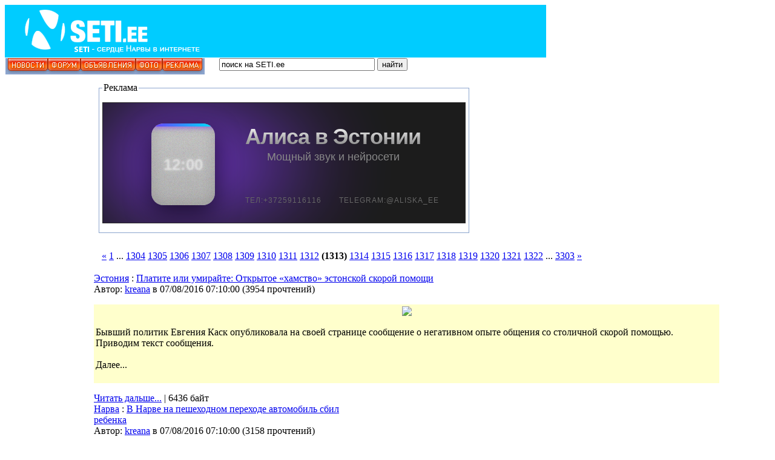

--- FILE ---
content_type: text/html; charset=windows-1251
request_url: https://www.seti.ee/narva/modules/news/index.php?storytopic=0&start=39360
body_size: 25112
content:
<!DOCTYPE html PUBLIC "-//W3C//DTD XHTML 1.0 Transitional//EN" "https://www.w3.org/TR/xhtml1/DTD/xhtml1-transitional.dtd">
<html xmlns="https://www.w3.org/1999/xhtml">
<head  prefix="og: https://ogp.me/ns# fb: https://ogp.me/ns/fb# website: https://ogp.me/ns/website#">
<meta https-equiv="content-type" content="text/html; charset=windows-1251" />
<meta https-equiv="content-language" content="ru" />
<meta name="robots" content="index,follow" />
<meta name="keywords" content="информационно-развлекательный портал, narva, нарва, нарва-йыесуу, новости, граница, доска, объявления, доска объявлений, расписание автобусов" />
<meta name="description" content="SETI.ee информационно-развлекательный портал" />
<meta name="rating" content="general" />
<meta name="author" content="SETI.ee" />
<meta name="copyright" content="Copyright SETI.ee © 2003-2020" />
<meta name="generator" content="XOOPS" />
<meta property="fb:app_id" content="144862642347408"/>
<meta property="og:title" content="Эстония - Платите или умирайте: Открытое «хамство» эстонской скорой помощи - Новости" />
<meta property="og:type" content="website" /> 
<meta property="fb:admins" content="100003483172955"/>
<meta property="fb:admins" content="100003378732172"/>
<meta name="google-site-verification" content="9JL0XezbbC3StW7k5X2W12htM6SQNquq7YwMW5DOFZI" />
<meta name="yandex-verification" content="2d9fc1d43b74e369" />

<title>SETI.ee - Эстония - Платите или умирайте: Открытое «хамство» эстонской скорой помощи - Новости</title>
<link href="https://www.seti.ee/favicon.ico" rel="SHORTCUT ICON" />
<link rel="stylesheet" type="text/css" media="all" href="https://www.seti.ee/xoops.css" />

<link rel="stylesheet" type="text/css" media="all" href="https://www.seti.ee/themes/mastak/styleMAC.css" />
<!-- RMV: added module headerr -->


<script type="text/javascript" src="https://www.seti.ee/narva/themes/mastak/swfobject.js"></script>

<!-- Adnet media head part -->
<script async src="https://keytarget.adnet.lt/stable/keytarget.min.js?id=seti_ee"></script>
<script>
  window.adnet = window.adnet || [];
  window.adnet.push('standalone');
  window.adnet.push(['_initialize']);
</script>

<link href="//vjs.zencdn.net/4.12/video-js.css" rel="stylesheet" />
<script src="//vjs.zencdn.net/4.12/video.js"></script>

<!--
//--></script><script type="text/javascript" src="https://www.seti.ee/include/xoops.js"></script>
<script type="text/javascript"><!--
//-->
</script>



</head>
<body>
<table cellspacing="0" id="top">
<tr id="header">
<td bgcolor="#00ccff" id="headerlogo"><div style="float:left" id="flashcontent"><a href="https://www.seti.ee/modules/news/"><img src="https://www.seti.ee/narva/themes/mastak/logo_narva.png" width="340" height="85" border="0"/></a></div>
<script type="text/javascript">
  var so = new SWFObject("/narva/themes/mastak/340_85.swf","flash","340","85","8","#48649B");
  so.addParam("useExpressInstall", "true")
  so.write("flashcontent");
</script>
</td>
<td bgcolor="#00ccff" class="banner"><div align="right"><iframe id='aad2348a' name='aad2348a' src='https://server1.seti.ee/www/delivery/afr.php?zoneid=11&ct0={clickurl_enc}' frameborder='0' scrolling='no' width='550' height='85'><a href='https://server1.seti.ee/www/delivery/ck.php?n=a1cb636b' target='_blank'><img src='https://server1.seti.ee/www/delivery/avw.php?zoneid=11&n=a1cb636b&ct0={clickurl_enc}' border='0' alt='' /></a></iframe></div></td>

</tr>
<tr>
<td colspan="2" class="slogan">

<div style="float:left" id="flashcontent2"><img src="https://www.seti.ee/narva/themes/mastak/menu_seti_noflash.jpg" width="329" height="27" border="0"/></div>
<script type="text/javascript">
  var so = new SWFObject("/narva/themes/mastak/menu_seti.swf","flash","329","27","8","#8CA5CE");
  so.write("flashcontent2");
</script>

<div style="float:left">
<form name="form1" id="form1" method="post" action="https://www.seti.ee/search.php">
&nbsp;&nbsp;&nbsp;&nbsp;&nbsp;
<input type='text' name='query' value='&#1087;&#1086;&#1080;&#1089;&#1082; &#1085;&#1072; SETI.ee' size=30 onMouseOver="this.focus();" onFocus="if(this.value == '&#1087;&#1086;&#1080;&#1089;&#1082; &#1085;&#1072; SETI.ee') this.value = '';" class='boite'>
<input type="hidden" name="action" value="results">
<input type="submit" class="boutonvert" value="&#1085;&#1072;&#1081;&#1090;&#1080;" name="searchSubmit">			</form>
</div></td>
</tr></table>
<div id='setiee_1000x250_header'></div>
<script>
  window.adnet.push(['setiee_1000x250_header']);
  window.adnet.push(['_requestHeaderBidderBanners', 'setiee_1000x250_header']);
</script>
<table cellspacing="0" style="height: 1px;">
<tr>
<td id="leftcolumn">
<!-- Start left blocks loop --><div class="blockTitle">Вход пользователей</div>
<div class="blockContent"><form style="margin-top: 0px;" action="https://www.seti.ee/user.php" method="post">
    Пользователь: <br />
    <input type="text" name="uname" size="12" value="" maxlength="25" /><br />
    Пароль: <br />
    <input type="password" name="pass" size="12" maxlength="32" /><br />
    <!-- <input type="checkbox" name="rememberme" value="On" class ="formButton" />Запомнить меня<br /> -->
    <input type="checkbox" name="anotherspc" value="On" class ="formButton"  />Чужой компьютер<br />
    <input type="hidden" name="xoops_redirect" value="/narva/modules/news/index.php?storytopic=0&amp;start=39360" />
    <input type="hidden" name="op" value="login" />
    <input class="formbutton" type="submit" value="Вход" /><br />
    
</form>
<a href="https://www.seti.ee/user.php#lost">Забыли пароль?</a>
<br /><br />
<a href="https://www.seti.ee/register.php">Регистрация</a></div><div class="blockTitle">Меню</div>
<div class="blockContent"><a href="https://www.seti.ee" target="_self"><font color="#003399">Новости</font></a> 
<br>

<a href="https://www.seti.ee/modules/AMS/" target="_self"><font color="#003399">Новости читателей</font></a>
<br>

<a href="https://www.seti.ee/modules/newbb/" target=_self'><font color="#003399">Форум</font></a>
<br>

<a href="https://www.magazin.seti.ee/" rel="nofollow" target=_self'><font color="#003399">Доска объявлений</font></a>
<br>

<a href="https://www.seti.ee/modules/news/article.php?storyid=87460" rel="nofollow" target="_self"><font color="#FF6633">Расписание автобусов с 15.10.2025</font></a> 
<br>

<a href="https://www.seti.ee/modules/news/article.php?storyid=3353" target="_self"><font color="#003399">SETIкет</font></a>
<br>

<a href="https://www.seti.ee/modules/news/article.php?storyid=3645" target="_self"><font color="#003399">Тех. помощь</font></a>
<br>

<a href="https://www.seti.ee/modules/news/article.php?storyid=33200" target="_self"><font color="#003399">Размещение афиш</font></a>
<br>

<a href="https://www.seti.ee/reklaam" target="_self"><font color="#003399">Реклама</font></a>
<br></div><div class="blockTitle">Разделы</div>
<div class="blockContent"></br>
<SCRIPT>
<!--
function jump(menu){
  var loc = menu[menu.selectedIndex].value.split("|");
  if(loc.length == 2)
    window.open(loc[1], loc[0]);
}
//-->
</SCRIPT>
<table width="100%" height="100%" border="0" align="center">

<FORM>
<SELECT onChange="jump(this)">
  <OPTION>Выбирай раздел</OPTION>
<OPTION VALUE="_self|https://www.seti.ee/modules/news/index.php?storytopic=51">SETI-TV</OPTION>
  <OPTION VALUE="_self|https://www.seti.ee/modules/news/index.php?storytopic=5">Фирменные</OPTION>
  <OPTION VALUE="_self|https://www.seti.ee/modules/news/index.php?storytopic=41">SETIвое твор.</OPTION>
  <OPTION VALUE="_self|https://www.seti.ee/modules/news/index.php?storytopic=48">Хобби сетян</OPTION>
  <OPTION VALUE="_self|https://www.seti.ee/modules/newbb/index.php?cat=15">Ваши письма</OPTION>
  <OPTION VALUE="_self|https://www.seti.ee/modules/news/index.php?storytopic=53">Афиша</OPTION>
  <OPTION VALUE="_self|https://www.seti.ee/modules/news/index.php?storytopic=30">Нарва</OPTION>
  <OPTION VALUE="_self|https://www.seti.ee/modules/news/index.php?storytopic=31">Эстония</OPTION>
  <OPTION VALUE="_self|https://www.seti.ee/modules/news/index.php?storytopic=22">Юмор</OPTION>
  <OPTION VALUE="_self|https://www.seti.ee/modules/news/index.php?storytopic=20">Игры</OPTION>
  <OPTION VALUE="_self|https://www.seti.ee/modules/news/index.php?storytopic=26">Чтиво</OPTION>
  <OPTION VALUE="_self|https://www.seti.ee/modules/news/index.php?storytopic=37">Flash</OPTION>
  <OPTION VALUE="_self|https://www.seti.ee/modules/news/index.php?storytopic=25">Важно</OPTION>
  <OPTION VALUE="_self|https://www.seti.ee/modules/news/index.php?storytopic=33">Музыка</OPTION>
  <OPTION VALUE="_self|https://www.seti.ee/modules/news/index.php?storytopic=24">Видео</OPTION>
  <OPTION VALUE="_self|https://www.seti.ee/modules/news/index.php?storytopic=44">Мультфильмы</OPTION>
  <OPTION VALUE="_self|https://www.seti.ee/modules/news/index.php?storytopic=35">Для дома</OPTION>
  <OPTION VALUE="_self|https://www.seti.ee/modules/news/index.php?storytopic=40">Стань звездой</OPTION>
  <OPTION VALUE="_self|https://www.seti.ee/modules/news/index.php?storytopic=54">Галерея</OPTION>
  <OPTION VALUE="_self|https://www.seti.ee/modules/news/index.php?storytopic=46">Общество</OPTION>
  <OPTION VALUE="_self|https://www.seti.ee/modules/news/index.php?storytopic=27">Разное</OPTION>
  <OPTION VALUE="_self|https://www.seti.ee/modules/news/index.php?storytopic=50">Здоровье</OPTION>
  <OPTION VALUE="_self|https://www.seti.ee/modules/news/index.php?storytopic=43">Это интересно</OPTION>
  <OPTION VALUE="_self|https://www.seti.ee/modules/news/index.php?storytopic=36">Это надо знать</OPTION>
  <OPTION VALUE="_self|https://www.seti.ee/modules/news/index.php?storytopic=42">Поздравления</OPTION>


  <OPTION VALUE="_self|https://www.seti.ee/modules/news/index.php?storytopic=0&start=20">Вторая страница</OPTION>
</SELECT>
</FORM>
</center></table></div><div class="blockTitle">Реклама</div>
<div class="blockContent"><br>

<!--/* Перед установкой кода баннера на сайт
В коде нужно подредактировать ссылки:
http поменять на https
delivery поменять на ender
afr.php поменять на afr.phtml 
ajs.php поменять на ajs.phtml 
После блока с кодом баннера поставить <br><br> */-->

<!--/* Zone 6.9 Rituaal */-->
<iframe id='a6a25da2' name='a6a25da2' src='https://server1.seti.ee/www/delivery/afr.phtml?n=a6a25da2&amp;zoneid=9&amp;ct0={clickurl_enc}' frameborder='0' scrolling='no' width='141' height='241'><a href='https://server1.seti.ee/www/ender/ck.php?n=a5b44b3e' target='_blank'><img src='https://server1.seti.ee/www/ender/avw.php?zoneid=9&amp;n=a5b44b3e&amp;ct0={clickurl_enc}' border='0' alt='' /></a></iframe>
<script type='text/javascript' src='https://server1.seti.ee/www/ender/ag.php'></script>
<br><br> 


<!--/* Zone 6.4 Nikitin */-->
<iframe id='a236c824' name='a236c824' src='https://server1.seti.ee/www/ender/afr.phtml?zoneid=4&amp;ct0={clickurl_enc}' frameborder='0' scrolling='no' width='141' height='241'><a href='https://server1.seti.ee/www/ender/ck.phtml?n=a3cdf96b' target='_blank'><img src='https://server1.seti.ee/www/ender/avw.phtml?zoneid=4&amp;n=a3cdf96b&amp;ct0={clickurl_enc}' border='0' alt='' /></a></iframe>
<br> <br>


<!--/* Zone 6.7 Fill */-->
<iframe id='a7a5b02a' name='a7a5b02a' src='https://server1.seti.ee/www/ender/afr.phtml?zoneid=7&amp;cb={random}&amp;ct0={clickurl_enc}' frameborder='0' scrolling='no' width='141' height='241'><a href='https://server1.seti.ee/www/ender/ck.phtml?n=a68eb0f4&amp;cb={random}' target='_blank'><img src='https://server1.seti.ee/www/ender/avw.phtml?zoneid=7&amp;cb={random}&amp;n=a68eb0f4&amp;ct0={clickurl_enc}' border='0' alt='' /></a></iframe>
<br><br>

</div><div class="blockTitle">Сейчас с нами</div>
<div class="blockContent"><b>266</b> пользователей онлайн
<br /><br />

<span class="online-today">За сегодня: <b id="unqtd">0</b></span> 
<br /><br />


Уникальных пользователей за последние сутки: <font color="red"><b>11119</b></font>
<br /><br />




 
<a href="javascript:openWithSelfMain('https://www.seti.ee/misc.php?action=showpopups&amp;type=online','Online',420,350);">далее...</a>



<script type="text/javascript">




var abl={run:function(){var e=new Date;var t=e.getDay();var n=12e3;var r=0;var i=0;if(e.getHours()<7){r=n*.05/7;i=e.getHours()*r}else{r=n*.95/17;i=n*.05+(e.getHours()-7)*r}i=Math.ceil(i+r/3600*(e.getMinutes()*60+e.getSeconds()));document.getElementById("unqtd").innerText=i;setTimeout(function(){abl.run()},Math.ceil(60*60*9e2/r))}};abl.run()

</script></div><div class="blockTitle">Счетчики</div>
<div class="blockContent"><center>
<br>

<!-- Rating Mail.ru counter -->
<script type="text/javascript">
var _tmr = window._tmr || (window._tmr = []);
_tmr.push({id: "634846", type: "pageView", start: (new Date()).getTime()});
(function (d, w, id) {
  if (d.getElementById(id)) return;
  var ts = d.createElement("script"); ts.type = "text/javascript"; ts.async = true; ts.id = id;
  ts.src = "https://top-fwz1.mail.ru/js/code.js";
  var f = function () {var s = d.getElementsByTagName("script")[0]; s.parentNode.insertBefore(ts, s);};
  if (w.opera == "[object Opera]") { d.addEventListener("DOMContentLoaded", f, false); } else { f(); }
})(document, window, "topmailru-code");
</script><noscript><div>
<img src="https://top-fwz1.mail.ru/counter?id=634846;js=na" style="border:0;position:absolute;left:-9999px;" alt="Top.Mail.Ru" />
</div></noscript>
<!-- //Rating Mail.ru counter -->

<!-- Rating Mail.ru logo -->
<a href="https://top.mail.ru/jump?from=634846">
<img src="https://top-fwz1.mail.ru/counter?id=634846;t=501;l=1" style="border:0;" height="31" width="88" alt="Top.Mail.Ru" /></a>
<!-- //Rating Mail.ru logo -->
<br></center>
</div><!-- End left blocks loop -->
</td>
<td id="centercolumn"><!-- Display center blocks if any --><table cellspacing="0">
<tr>
<td id="centerCcolumn" colspan="2">
<!-- Start center-center blocks loop --><div style="padding: 5px;">
  <fieldset style="border:1px solid #8CA5CE;margin:5px;padding:5px">
    <legend class="blockTitle">Реклама</legend>
    <div class="blockContent"><center>
<div class="midi-banner-anchor" style="width: 600px; height: 200px; margin: 10px auto; display: block; clear: both; position: relative;">
    
    <script src="https://cdnjs.cloudflare.com/ajax/libs/gsap/3.12.2/gsap.min.js"></script>

    <style>
        .midi-b-container {
            width: 600px;
            height: 200px;
            background-color: #1c1c1c !important;
            position: relative;
            overflow: hidden;
            font-family: 'YS Text', 'Segoe UI', Roboto, Arial, sans-serif;
            cursor: pointer;
            border: 1px solid #2a2a2a;
            box-sizing: border-box;
            display: flex;
            align-items: center;
            justify-content: flex-start;
            text-decoration: none;
            color: white;
        }

        .midi-b-glow {
            position: absolute;
            width: 550px;
            height: 550px;
            background: radial-gradient(circle at center, rgba(125, 38, 255, 0.9) 0%, rgba(125, 38, 255, 0.4) 40%, transparent 70%);
            left: -140px;
            top: -175px;
            filter: blur(65px);
            z-index: 1;
            mix-blend-mode: screen;
            pointer-events: none;
        }

        .midi-b-content {
            display: flex;
            align-items: center;
            margin-left: 80px;
            margin-top: -10px; 
            z-index: 5;
            pointer-events: none;
        }

        .midi-b-station {
            width: 105px;
            height: 135px;
            background: linear-gradient(to bottom, #d0d0d0, #bbbbbb);
            border-radius: 20px;
            position: relative;
            box-shadow: inset 0 0 25px rgba(0,0,0,0.15), 0 15px 40px rgba(0,0,0,0.6);
            overflow: hidden;
            flex-shrink: 0;
            margin-top: 15px; 
        }

        .midi-b-fabric {
            position: absolute;
            top: 0; left: 0; width: 100%; height: 100%;
            opacity: 0.45;
            background-image: url("data:image/svg+xml,%3Csvg viewBox='0 0 200 200' xmlns='http://www.w3.org/2000/svg'%3E%3Cfilter id='f'%3E%3CfeTurbulence type='fractalNoise' baseFrequency='1.2' numOctaves='3' stitchTiles='stitch'/%3E%3C/filter%3E%3Crect width='100%25' height='100%25' filter='url(%23f)'/%3E%3C/svg%3E");
            z-index: 1;
            mix-blend-mode: multiply;
        }

        .midi-b-clock {
            position: absolute;
            top: 50%; left: 50%;
            transform: translate(-50%, -50%);
            color: rgba(255, 255, 255, 0.5);
            font-size: 26px;
            font-weight: 800;
            filter: blur(0.8px);
            margin: 0;
            z-index: 3;
            text-shadow: 0 0 10px rgba(255,255,255,0.3);
            line-height: 1;
        }

        .midi-b-ring {
            position: absolute;
            top: 0; width: 100%; height: 5px;
            background: linear-gradient(90deg, #7d26ff, #00d4ff, #7d26ff);
            background-size: 200% 100%;
            box-shadow: 0 0 10px rgba(125, 38, 255, 1);
            z-index: 4;
        }

        .midi-b-text {
            margin-left: 50px;
            display: flex;
            flex-direction: column;
            align-items: center; 
            margin-top: -50px;
            text-align: center;
        }

        .midi-b-title {
            font-size: 36px;
            font-weight: 700;
            margin: 0;
            line-height: 1;
            letter-spacing: -1px;
            background: linear-gradient(to bottom, #ffffff 0%, #b0b0b0 50%, #777777 100%);
            -webkit-background-clip: text;
            -webkit-text-fill-color: transparent;
            padding-bottom: 5px;
        }

        .midi-b-subtitle {
            font-size: 18px;
            color: #888;
            margin: 0;
            font-weight: 400;
            line-height: 1.2;
        }

        .midi-b-footer {
            position: absolute;
            bottom: 30px;
            left: 235px;
            font-size: 12px;
            color: #666 !important;
            text-transform: uppercase;
            letter-spacing: 1px;
            pointer-events: none;
            z-index: 10;
        }

        .midi-phone-fix {
            color: #666 !important;
            text-decoration: none !important;
        }
    </style>

    <div class="midi-b-container" onclick="window.open('https://www.seti.ee/modules/news/article.php?storyid=136211', '_blank')">
        <div class="midi-b-glow" id="midi-glow"></div>
        
        <div class="midi-b-content" id="midi-main">
            <div class="midi-b-station">
                <div class="midi-b-fabric"></div>
                <div class="midi-b-ring" id="midi-ring"></div>
                <div class="midi-b-clock">12:00</div>
            </div>

            <div class="midi-b-text">
                <h1 class="midi-b-title">Алиса в Эстонии</h1>
                <p class="midi-b-subtitle">Мощный звук и нейросети</p>
            </div>
        </div>

        <div class="midi-b-footer" id="midi-foot">
            <span class="midi-phone-fix">Тел:+372&#8203;59116116</span>
            <span style="margin-left: 25px; color: #666;">Telegram:@aliska_ee</span>
        </div>
    </div>

    <script>
        (function() {
            gsap.to("#midi-ring", { backgroundPosition: "200% 0", duration: 3, repeat: -1, ease: "none" });
            
            // СКОРОСТЬ УВЕЛИЧЕНА В 2 РАЗА (duration: 1.6 вместо 3.2)
            gsap.to("#midi-glow", { 
                scale: 1.4, 
                opacity: 0.35, 
                duration: 1.6, 
                repeat: -1, 
                yoyo: true, 
                ease: "sine.inOut" 
            });

            gsap.from("#midi-main", { opacity: 0, x: -20, duration: 1, delay: 0.2 });
            gsap.from("#midi-foot", { opacity: 0, duration: 1, delay: 0.5 });

            const cont = document.querySelector('.midi-b-container');
            const glow = document.querySelector('#midi-glow');

            cont.onmouseenter = () => { 
                gsap.to(glow, { opacity: 1, scale: 1.45, duration: 0.5, overwrite: true }); 
            };
            cont.onmouseleave = () => { 
                gsap.to(glow, { opacity: 0.35, scale: 1.4, duration: 1.6, repeat: -1, yoyo: true, ease: "sine.inOut", overwrite: true }); 
            };
        })();
    </script>
</div>
</center></div>
  </fieldset>
</div><!-- End center-center blocks loop -->
</td>
</tr>
<tr>
<td id="centerLcolumn">
<!-- Start center-left blocks loop --><!-- End center-left blocks loop -->
</td>
<td id="centerRcolumn">
<!-- Start center-right blocks loop --><!-- End center-right blocks loop -->
</td>
</tr>
</table><!-- End display center blocks -->
<div id="content">


<div style="margin: 16px;"><a href="/narva/modules/news/index.php?storytopic=0&amp;start=39330">&laquo;</a> <a href="/narva/modules/news/index.php?storytopic=0&amp;start=0">1</a> ... <a href="/narva/modules/news/index.php?storytopic=0&amp;start=39090">1304</a> <a href="/narva/modules/news/index.php?storytopic=0&amp;start=39120">1305</a> <a href="/narva/modules/news/index.php?storytopic=0&amp;start=39150">1306</a> <a href="/narva/modules/news/index.php?storytopic=0&amp;start=39180">1307</a> <a href="/narva/modules/news/index.php?storytopic=0&amp;start=39210">1308</a> <a href="/narva/modules/news/index.php?storytopic=0&amp;start=39240">1309</a> <a href="/narva/modules/news/index.php?storytopic=0&amp;start=39270">1310</a> <a href="/narva/modules/news/index.php?storytopic=0&amp;start=39300">1311</a> <a href="/narva/modules/news/index.php?storytopic=0&amp;start=39330">1312</a> <b>(1313)</b> <a href="/narva/modules/news/index.php?storytopic=0&amp;start=39390">1314</a> <a href="/narva/modules/news/index.php?storytopic=0&amp;start=39420">1315</a> <a href="/narva/modules/news/index.php?storytopic=0&amp;start=39450">1316</a> <a href="/narva/modules/news/index.php?storytopic=0&amp;start=39480">1317</a> <a href="/narva/modules/news/index.php?storytopic=0&amp;start=39510">1318</a> <a href="/narva/modules/news/index.php?storytopic=0&amp;start=39540">1319</a> <a href="/narva/modules/news/index.php?storytopic=0&amp;start=39570">1320</a> <a href="/narva/modules/news/index.php?storytopic=0&amp;start=39600">1321</a> <a href="/narva/modules/news/index.php?storytopic=0&amp;start=39630">1322</a> ... <a href="/narva/modules/news/index.php?storytopic=0&amp;start=99060">3303</a> <a href="/narva/modules/news/index.php?storytopic=0&amp;start=39390">&raquo;</a> </div>
<table width='100%' border='0'>
<tr>
		<td width="100%"><table cellpadding="0" cellspacing="0" class="item">
<tr>
	<td>
		<table cellpadding="0" cellspacing="0" width="98%">
		<tr>
			<td class="itemHead"><span class="itemTitle"><a href='https://www.seti.ee/modules/news/index.php?storytopic=31'>Эстония</a>&nbsp;:&nbsp;<a href='https://www.seti.ee/modules/news/article.php?storyid=90138'>Платите или умирайте: Открытое «хамство» эстонской скорой помощи</a></span></td>
		</tr>
		<tr>
			<td class="itemInfo"><span class="itemPoster">Автор: <a href='https://www.seti.ee/userinfo.php?uid=38302'>kreana</a></span> <span class="itemPostDate">в 07/08/2016 07:10:00</span> (<span class="itemStats">3954 прочтений</span>) </td>
		</tr>
		<tr>
			<td><div class="itemBody"><p class="itemText"><table width="100%" height="100%" border="0" bgcolor="#ffffcc"><tr><td><center><img src="http://www.seti.ee/uploads/newbb/38302_57a05a4a0e5e1.jpg" style="max-height:600px;max-width:600px;"/></center><br />Бывший политик Евгения Каск опубликовала на своей странице сообщение о негативном опыте общения со столичной скорой помощью. Приводим текст сообщения.<br /><br />Далее...<br /><br /></td></tr></table></p>



</div>





</td>
		</tr>
		
		<tr>
			<td class="itemFoot"><span class="itemAdminLink"></span><span class="itemPermaLink"><a href="https://www.seti.ee/modules/news/article.php?storyid=90138">Читать дальше...</a> | 6436 байт</span></td>
		</tr>
		</table>
	</td>
</tr>
</table><table cellpadding="0" cellspacing="0" class="item">
<tr>
	<td>
		<table cellpadding="0" cellspacing="0" width="98%">
		<tr>
			<td class="itemHead"><span class="itemTitle"><a href='https://www.seti.ee/modules/news/index.php?storytopic=30'>Нарва</a>&nbsp;:&nbsp;<a href='https://www.seti.ee/modules/news/article.php?storyid=90236'>В Нарве на пешеходном переходе автомобиль сбил ребенка</a></span></td>
		</tr>
		<tr>
			<td class="itemInfo"><span class="itemPoster">Автор: <a href='https://www.seti.ee/userinfo.php?uid=38302'>kreana</a></span> <span class="itemPostDate">в 07/08/2016 07:10:00</span> (<span class="itemStats">3158 прочтений</span>) </td>
		</tr>
		<tr>
			<td><div class="itemBody"><p class="itemText"><table width="100%" height="100%" border="0" bgcolor="#ffffcc"><tr><td><center><img src="http://www.seti.ee/uploads/newbb/38302_57a426c4e9b1f.jpg" style="max-height:600px;max-width:600px;"/><br /><br />4 августа, днем в результате ДТП в Нарве пострадал ребенок.</center><br />Далее...<br /><br /></td></tr></table></p>



</div>





</td>
		</tr>
		
		<tr>
			<td class="itemFoot"><span class="itemAdminLink"></span><span class="itemPermaLink"><a href="https://www.seti.ee/modules/news/article.php?storyid=90236">Читать дальше...</a> | 1639 байт</span></td>
		</tr>
		</table>
	</td>
</tr>
</table><table cellpadding="0" cellspacing="0" class="item">
<tr>
	<td>
		<table cellpadding="0" cellspacing="0" width="98%">
		<tr>
			<td class="itemHead"><span class="itemTitle"><a href='https://www.seti.ee/modules/news/index.php?storytopic=28'>Интернет</a>&nbsp;:&nbsp;<a href='https://www.seti.ee/modules/news/article.php?storyid=90284'>Фото: Скидки в стиле Prisma — цены снижены на 0%</a></span></td>
		</tr>
		<tr>
			<td class="itemInfo"><span class="itemPoster">Автор: <a href='https://www.seti.ee/userinfo.php?uid=33860'>Нарвский фланёр</a></span> <span class="itemPostDate">в 06/08/2016 07:20:00</span> (<span class="itemStats">2331 прочтений</span>) </td>
		</tr>
		<tr>
			<td><div class="itemBody"><p class="itemText"><center><img src="http://www.seti.ee/uploads/newbb/30_57a5d998bd5a5.jpg" alt="" /></center><br />Наблюдательный читатель обратил внимание в магазине Prisma на странную кампанию: цены снижены аж на ноль процентов!<br /><br />Далее...<br /><br /></p>



</div>





</td>
		</tr>
		
		<tr>
			<td class="itemFoot"><span class="itemAdminLink"></span><span class="itemPermaLink"><a href="https://www.seti.ee/modules/news/article.php?storyid=90284">Читать дальше...</a> | 422 байт</span></td>
		</tr>
		</table>
	</td>
</tr>
</table><table cellpadding="0" cellspacing="0" class="item">
<tr>
	<td>
		<table cellpadding="0" cellspacing="0" width="98%">
		<tr>
			<td class="itemHead"><span class="itemTitle"><a href='https://www.seti.ee/modules/news/index.php?storytopic=24'>Видео</a>&nbsp;:&nbsp;<a href='https://www.seti.ee/modules/news/article.php?storyid=90259'>Светлой памяти погибших</a></span></td>
		</tr>
		<tr>
			<td class="itemInfo"><span class="itemPoster">Автор: <a href='https://www.seti.ee/userinfo.php?uid=38302'>kreana</a></span> <span class="itemPostDate">в 06/08/2016 07:10:00</span> (<span class="itemStats">1491 прочтений</span>) </td>
		</tr>
		<tr>
			<td><div class="itemBody"><p class="itemText"><center><img src="http://www.seti.ee/uploads/newbb/38302_57a4de8f31cf7.jpg" style="max-height:600px;max-width:600px;"/><br /><br />Посвящается всем ребятам, которые не вернулись с кровавых полей сражений.</center><br />Далее...<br /><br /></p>



</div>





</td>
		</tr>
		
		<tr>
			<td class="itemFoot"><span class="itemAdminLink"></span><span class="itemPermaLink"><a href="https://www.seti.ee/modules/news/article.php?storyid=90259">Читать дальше...</a> | 1065 байт</span></td>
		</tr>
		</table>
	</td>
</tr>
</table><table cellpadding="0" cellspacing="0" class="item">
<tr>
	<td>
		<table cellpadding="0" cellspacing="0" width="98%">
		<tr>
			<td class="itemHead"><span class="itemTitle"><a href='https://www.seti.ee/modules/news/index.php?storytopic=31'>Эстония</a>&nbsp;:&nbsp;<a href='https://www.seti.ee/modules/news/article.php?storyid=90260'>Аттракцион невиданной щедрости: Эстония платит за золото Олимпиады больше, чем Россия и США</a></span></td>
		</tr>
		<tr>
			<td class="itemInfo"><span class="itemPoster">Автор: <a href='https://www.seti.ee/userinfo.php?uid=38302'>kreana</a></span> <span class="itemPostDate">в 06/08/2016 07:10:00</span> (<span class="itemStats">1925 прочтений</span>) </td>
		</tr>
		<tr>
			<td><div class="itemBody"><p class="itemText"><center><img src="http://www.seti.ee/uploads/newbb/38302_57a4e4c635196.jpeg" style="max-height:600px;max-width:600px;"/></center><br />100 000 евро - такую сумму получит от государства эстонский спортсмен, выигравший золотую медаль на Олимпиаде-2016 в Рио-де-Жанейро.<br /><br />Далее...<br /><br /></p>



</div>





</td>
		</tr>
		
		<tr>
			<td class="itemFoot"><span class="itemAdminLink"></span><span class="itemPermaLink"><a href="https://www.seti.ee/modules/news/article.php?storyid=90260">Читать дальше...</a> | 1737 байт</span></td>
		</tr>
		</table>
	</td>
</tr>
</table><table cellpadding="0" cellspacing="0" class="item">
<tr>
	<td>
		<table cellpadding="0" cellspacing="0" width="98%">
		<tr>
			<td class="itemHead"><span class="itemTitle"><a href='https://www.seti.ee/modules/news/index.php?storytopic=18'>Новости</a>&nbsp;:&nbsp;<a href='https://www.seti.ee/modules/news/article.php?storyid=90277'>На вечеринке по случаю дня рождения во Франции сгорели 13 человек</a></span></td>
		</tr>
		<tr>
			<td class="itemInfo"><span class="itemPoster">Автор: <a href='https://www.seti.ee/userinfo.php?uid=38302'>kreana</a></span> <span class="itemPostDate">в 06/08/2016 07:10:00</span> (<span class="itemStats">1278 прочтений</span>) </td>
		</tr>
		<tr>
			<td><div class="itemBody"><p class="itemText"><center><img src="http://www.seti.ee/uploads/newbb/38302_57a59818534c1.jpg" style="max-height:600px;max-width:600px;"/></center><br />Во Франции в результате пожара в баре погибли 13 человек. Инцидент произошел в ночь на субботу, 6 августа, в городе Руан. В баре Cuba Libre проходила частная вечеринка по случаю дня рождения. Пожар начался, когда участники торжества зажгли свечи на торте.<br /><br />Далее...<br /><br /></p>



</div>





</td>
		</tr>
		
		<tr>
			<td class="itemFoot"><span class="itemAdminLink"></span><span class="itemPermaLink"><a href="https://www.seti.ee/modules/news/article.php?storyid=90277">Читать дальше...</a> | 1752 байт</span></td>
		</tr>
		</table>
	</td>
</tr>
</table><table cellpadding="0" cellspacing="0" class="item">
<tr>
	<td>
		<table cellpadding="0" cellspacing="0" width="98%">
		<tr>
			<td class="itemHead"><span class="itemTitle"><a href='https://www.seti.ee/modules/news/index.php?storytopic=18'>Новости</a>&nbsp;:&nbsp;<a href='https://www.seti.ee/modules/news/article.php?storyid=90279'>Вышла уникальная 3D-модель крейсера «Аврора»</a></span></td>
		</tr>
		<tr>
			<td class="itemInfo"><span class="itemPoster">Автор: <a href='https://www.seti.ee/userinfo.php?uid=38302'>kreana</a></span> <span class="itemPostDate">в 06/08/2016 07:10:00</span> (<span class="itemStats">1246 прочтений</span>) </td>
		</tr>
		<tr>
			<td><div class="itemBody"><p class="itemText"><center><img src="http://www.seti.ee/uploads/newbb/38302_57a5a6cd17b76.jpg" style="max-height:600px;max-width:600px;"/></center><br />Главная цель проекта «Аврора» 3D — дать всем желающим возможность виртуально посетить уникальный корабль и познакомиться с его экспозицией.<br /><br />Далее...<br /><br /></p>



</div>





</td>
		</tr>
		
		<tr>
			<td class="itemFoot"><span class="itemAdminLink"></span><span class="itemPermaLink"><a href="https://www.seti.ee/modules/news/article.php?storyid=90279">Читать дальше...</a> | 2423 байт</span></td>
		</tr>
		</table>
	</td>
</tr>
</table><table cellpadding="0" cellspacing="0" class="item">
<tr>
	<td>
		<table cellpadding="0" cellspacing="0" width="98%">
		<tr>
			<td class="itemHead"><span class="itemTitle"><a href='https://www.seti.ee/modules/news/index.php?storytopic=36'>Это надо знать</a>&nbsp;:&nbsp;<a href='https://www.seti.ee/modules/news/article.php?storyid=89340'>Вот почему у вас бывает нездоровая тяга к вредной пище! </a></span></td>
		</tr>
		<tr>
			<td class="itemInfo"><span class="itemPoster">Автор: <a href='https://www.seti.ee/userinfo.php?uid=37448'>Bepa</a></span> <span class="itemPostDate">в 06/08/2016 07:00:00</span> (<span class="itemStats">1168 прочтений</span>) </td>
		</tr>
		<tr>
			<td><div class="itemBody"><p class="itemText"><center><img src="http://www.seti.ee/uploads/newbb/37448_577acbd778553.jpg" style="max-height:600px;max-width:600px;"/> </center><br />Большинство из нас хоть раз в своей жизни испытывали сильную тягу к нездоровой пище. Будь то шоколад, пончики, соленые закуски или быстрые углеводы, нашему телу, кажется, иногда и хочется больше, чем обычно. И мы нередко подчиняемся своим инстинктам. Есть только одна проблема: поедание таких продуктов не убавляет тягу к ним. Так что же происходит? Неужели наше тело играет с нами злую шутку? Ну, не совсем так. Сейчас наука признает, что подобная тяга - сигналом, что ваше тело нуждается в определенных минеральных веществах, которые можно найти и в нездоровой еде.<br /><br />Далее...<br /><br /></p>



</div>





</td>
		</tr>
		
		<tr>
			<td class="itemFoot"><span class="itemAdminLink"></span><span class="itemPermaLink"><a href="https://www.seti.ee/modules/news/article.php?storyid=89340">Читать дальше...</a> | 4533 байт</span></td>
		</tr>
		</table>
	</td>
</tr>
</table><table cellpadding="0" cellspacing="0" class="item">
<tr>
	<td>
		<table cellpadding="0" cellspacing="0" width="98%">
		<tr>
			<td class="itemHead"><span class="itemTitle"><a href='https://www.seti.ee/modules/news/index.php?storytopic=27'>Разное</a>&nbsp;:&nbsp;<a href='https://www.seti.ee/modules/news/article.php?storyid=89859'>Креативная лестница: чем больше книг в доме, тем лучше</a></span></td>
		</tr>
		<tr>
			<td class="itemInfo"><span class="itemPoster">Автор: <a href='https://www.seti.ee/userinfo.php?uid=37448'>Bepa</a></span> <span class="itemPostDate">в 06/08/2016 07:00:00</span> (<span class="itemStats">759 прочтений</span>) </td>
		</tr>
		<tr>
			<td><div class="itemBody"><p class="itemText"><center><img src="http://www.seti.ee/uploads/newbb/37448_57928155c489d.jpg" style="max-height:600px;max-width:600px;"/> </center><br />Когда въезжаешь в собственный дом или квартиру, хочется сделать там все по-своему, чтобы каждый уголок соответствовал тому, как было уже придумано заранее, как мечталось, как давно хотелось. Вот и Пиппа Брахэм из Великобритании подошла творчески к оформлению новоприобретенного дома. После недолгих размышлений, она решила оформить ступеньки на второй этаж в видела корешков любимых ее с мужем книг.<br /><br />Далее...<br /><br /></p>



</div>





</td>
		</tr>
		
		<tr>
			<td class="itemFoot"><span class="itemAdminLink"></span><span class="itemPermaLink"><a href="https://www.seti.ee/modules/news/article.php?storyid=89859">Читать дальше...</a> | 3105 байт</span></td>
		</tr>
		</table>
	</td>
</tr>
</table><table cellpadding="0" cellspacing="0" class="item">
<tr>
	<td>
		<table cellpadding="0" cellspacing="0" width="98%">
		<tr>
			<td class="itemHead"><span class="itemTitle"><a href='https://www.seti.ee/modules/news/index.php?storytopic=22'>Юмор</a>&nbsp;:&nbsp;<a href='https://www.seti.ee/modules/news/article.php?storyid=90018'>Анекдоты</a></span></td>
		</tr>
		<tr>
			<td class="itemInfo"><span class="itemPoster">Автор: <a href='https://www.seti.ee/userinfo.php?uid=38302'>kreana</a></span> <span class="itemPostDate">в 06/08/2016 07:00:00</span> (<span class="itemStats">1266 прочтений</span>) </td>
		</tr>
		<tr>
			<td><div class="itemBody"><p class="itemText"><center><img src="http://www.seti.ee/uploads/newbb/38302_579a497355620.jpg" style="max-height:600px;max-width:600px;"/></center><br />В маршрутке было холодно, и чтобы хоть немного согреться, Андрей разжег межнациональную рознь с водителем Арсеном.<br /><br />Далее...<br /><br /></p>



</div>





</td>
		</tr>
		
		<tr>
			<td class="itemFoot"><span class="itemAdminLink"></span><span class="itemPermaLink"><a href="https://www.seti.ee/modules/news/article.php?storyid=90018">Читать дальше...</a> | 1710 байт</span></td>
		</tr>
		</table>
	</td>
</tr>
</table><table cellpadding="0" cellspacing="0" class="item">
<tr>
	<td>
		<table cellpadding="0" cellspacing="0" width="98%">
		<tr>
			<td class="itemHead"><span class="itemTitle"><a href='https://www.seti.ee/modules/news/index.php?storytopic=27'>Разное</a>&nbsp;:&nbsp;<a href='https://www.seti.ee/modules/news/article.php?storyid=90020'>Мудрость Дня</a></span></td>
		</tr>
		<tr>
			<td class="itemInfo"><span class="itemPoster">Автор: <a href='https://www.seti.ee/userinfo.php?uid=38302'>kreana</a></span> <span class="itemPostDate">в 06/08/2016 07:00:00</span> (<span class="itemStats">594 прочтений</span>) </td>
		</tr>
		<tr>
			<td><div class="itemBody"><p class="itemText"><center><img src="http://www.seti.ee/uploads/newbb/38302_579a4a87bb906.jpg" style="max-height:600px;max-width:600px;"/></center><br /></p>



</div>





</td>
		</tr>
		
		<tr>
			<td class="itemFoot"><span class="itemAdminLink"></span><span class="itemPermaLink"></span></td>
		</tr>
		</table>
	</td>
</tr>
</table><table cellpadding="0" cellspacing="0" class="item">
<tr>
	<td>
		<table cellpadding="0" cellspacing="0" width="98%">
		<tr>
			<td class="itemHead"><span class="itemTitle"><a href='https://www.seti.ee/modules/news/index.php?storytopic=22'>Юмор</a>&nbsp;:&nbsp;<a href='https://www.seti.ee/modules/news/article.php?storyid=90026'>Ну, что сказать... Это женская логика!</a></span></td>
		</tr>
		<tr>
			<td class="itemInfo"><span class="itemPoster">Автор: <a href='https://www.seti.ee/userinfo.php?uid=38302'>kreana</a></span> <span class="itemPostDate">в 06/08/2016 07:00:00</span> (<span class="itemStats">1246 прочтений</span>) </td>
		</tr>
		<tr>
			<td><div class="itemBody"><p class="itemText"><center><img src="http://www.seti.ee/uploads/newbb/38302_579a59a09f20a.jpg" style="max-height:600px;max-width:600px;"/></center><br />Нередко женщины способны выдать такую идею или мысль, до которой не сумел бы дойти ни 1 мужчина. Такими способностями наделяет нежную половину человечества их восхитительная женская логика.<br /><br />Далее...<br /><br /></p>



</div>





</td>
		</tr>
		
		<tr>
			<td class="itemFoot"><span class="itemAdminLink"></span><span class="itemPermaLink"><a href="https://www.seti.ee/modules/news/article.php?storyid=90026">Читать дальше...</a> | 1689 байт</span></td>
		</tr>
		</table>
	</td>
</tr>
</table><table cellpadding="0" cellspacing="0" class="item">
<tr>
	<td>
		<table cellpadding="0" cellspacing="0" width="98%">
		<tr>
			<td class="itemHead"><span class="itemTitle"><a href='https://www.seti.ee/modules/news/index.php?storytopic=50'>Здоровье</a>&nbsp;:&nbsp;<a href='https://www.seti.ee/modules/news/article.php?storyid=90048'>Учёные: Алкоголь вызывает семь видов рака</a></span></td>
		</tr>
		<tr>
			<td class="itemInfo"><span class="itemPoster">Автор: <a href='https://www.seti.ee/userinfo.php?uid=38302'>kreana</a></span> <span class="itemPostDate">в 06/08/2016 07:00:00</span> (<span class="itemStats">956 прочтений</span>) </td>
		</tr>
		<tr>
			<td><div class="itemBody"><p class="itemText"><center><img src="http://www.seti.ee/uploads/newbb/38302_579b0f8aad753.jpg" style="max-height:600px;max-width:600px;"/></center><br />Учёные из Новой Зеландии утверждают: алкоголь провоцирует семь видов рака — носоглотки, гортани, пищевода, печени, толстой кишки, прямой кишки и молочной железы. Исследование опубликовано в научном журнале Addiction.<br /><br />Далее...<br /><br /></p>



</div>





</td>
		</tr>
		
		<tr>
			<td class="itemFoot"><span class="itemAdminLink"></span><span class="itemPermaLink"><a href="https://www.seti.ee/modules/news/article.php?storyid=90048">Читать дальше...</a> | 911 байт</span></td>
		</tr>
		</table>
	</td>
</tr>
</table><table cellpadding="0" cellspacing="0" class="item">
<tr>
	<td>
		<table cellpadding="0" cellspacing="0" width="98%">
		<tr>
			<td class="itemHead"><span class="itemTitle"><a href='https://www.seti.ee/modules/news/index.php?storytopic=27'>Разное</a>&nbsp;:&nbsp;<a href='https://www.seti.ee/modules/news/article.php?storyid=90276'>Стихотворение</a></span></td>
		</tr>
		<tr>
			<td class="itemInfo"><span class="itemPoster">Автор: <a href='https://www.seti.ee/userinfo.php?uid=38302'>kreana</a></span> <span class="itemPostDate">в 06/08/2016 07:00:00</span> (<span class="itemStats">842 прочтений</span>) </td>
		</tr>
		<tr>
			<td><div class="itemBody"><p class="itemText"><center><img src="http://www.seti.ee/uploads/newbb/38302_57a58c764a720.jpg" style="max-height:600px;max-width:600px;"/></center><br />Дети, которые рано столкнулись со страданиями, видят этот мир очень глубоко. Прекрасное стихотворение девочки - аутиста.<br /><br />Мне почему-то очень надо<br />Стекло бордовое заката<br />В оранжевое утро превратить.<br />Своею радостью окрасить<br /><br />Далее...<br /><br /></p>



</div>





</td>
		</tr>
		
		<tr>
			<td class="itemFoot"><span class="itemAdminLink"></span><span class="itemPermaLink"><a href="https://www.seti.ee/modules/news/article.php?storyid=90276">Читать дальше...</a> | 1370 байт</span></td>
		</tr>
		</table>
	</td>
</tr>
</table><table cellpadding="0" cellspacing="0" class="item">
<tr>
	<td>
		<table cellpadding="0" cellspacing="0" width="98%">
		<tr>
			<td class="itemHead"><span class="itemTitle"><a href='https://www.seti.ee/modules/news/index.php?storytopic=31'>Эстония</a>&nbsp;:&nbsp;<a href='https://www.seti.ee/modules/news/article.php?storyid=90248'>EKRE: Эстония должна потребовать от России извинений за выпуск монеты с изображением Бронзового солдата</a></span></td>
		</tr>
		<tr>
			<td class="itemInfo"><span class="itemPoster">Автор: <a href='https://www.seti.ee/userinfo.php?uid=38302'>kreana</a></span> <span class="itemPostDate">в 05/08/2016 07:20:00</span> (<span class="itemStats">2918 прочтений</span>) </td>
		</tr>
		<tr>
			<td><div class="itemBody"><p class="itemText"><center><img src="http://www.seti.ee/uploads/newbb/38302_57a4701e3c2ab.jpg" style="max-height:600px;max-width:600px;"/></center><br />Консервативная народная партия считает, что эстонское правительство должно потребовать извинений от Российской Федерации в связи с введенной соседней страной в обращение пятирублевой монеты, на которой изображен установленный в Талллинне памятник Бронзовому солдату.<br /><br />Далее...<br /><br /></p>



</div>





</td>
		</tr>
		
		<tr>
			<td class="itemFoot"><span class="itemAdminLink"></span><span class="itemPermaLink"><a href="https://www.seti.ee/modules/news/article.php?storyid=90248">Читать дальше...</a> | 3533 байт</span></td>
		</tr>
		</table>
	</td>
</tr>
</table><table cellpadding="0" cellspacing="0" class="item">
<tr>
	<td>
		<table cellpadding="0" cellspacing="0" width="98%">
		<tr>
			<td class="itemHead"><span class="itemTitle"><a href='https://www.seti.ee/modules/news/index.php?storytopic=31'>Эстония</a>&nbsp;:&nbsp;<a href='https://www.seti.ee/modules/news/article.php?storyid=90247'>В организованном полицией детском лагере пострадали двое детей </a></span></td>
		</tr>
		<tr>
			<td class="itemInfo"><span class="itemPoster">Автор: <a href='https://www.seti.ee/userinfo.php?uid=38302'>kreana</a></span> <span class="itemPostDate">в 05/08/2016 07:20:00</span> (<span class="itemStats">1792 прочтений</span>) </td>
		</tr>
		<tr>
			<td><div class="itemBody"><p class="itemText"><center><img src="http://www.seti.ee/uploads/newbb/38302_57a4599f1d0c1.jpg" style="max-height:600px;max-width:600px;"/><br /><i>Фото иллюстративное</i></center><br />В результате несчастного случая 12-летний мальчик получил ожоги, а 15-летний подросток получил травму уха.<br /><br />Далее...<br /><br /></p>



</div>





</td>
		</tr>
		
		<tr>
			<td class="itemFoot"><span class="itemAdminLink"></span><span class="itemPermaLink"><a href="https://www.seti.ee/modules/news/article.php?storyid=90247">Читать дальше...</a> | 2896 байт</span></td>
		</tr>
		</table>
	</td>
</tr>
</table><table cellpadding="0" cellspacing="0" class="item">
<tr>
	<td>
		<table cellpadding="0" cellspacing="0" width="98%">
		<tr>
			<td class="itemHead"><span class="itemTitle"><a href='https://www.seti.ee/modules/news/index.php?storytopic=27'>Разное</a>&nbsp;:&nbsp;<a href='https://www.seti.ee/modules/news/article.php?storyid=90256'>Житель Екатеринбурга во время прогулки поймал выпавшую с 8 этажа девочку</a></span></td>
		</tr>
		<tr>
			<td class="itemInfo"><span class="itemPoster">Автор: <a href='https://www.seti.ee/userinfo.php?uid=30'>Koka</a></span> <span class="itemPostDate">в 05/08/2016 07:20:00</span> (<span class="itemStats">2036 прочтений</span>) </td>
		</tr>
		<tr>
			<td><div class="itemBody"><p class="itemText"><center><img src="http://www.seti.ee/uploads/newbb/30_57a4a77930f67.jpg" alt="" /><br /><i>Впоследствии выяснилось, что у Александра в 15 местах была сломана рука </i></center><br />В Екатеринбурге мужчина поймал четырехлетнюю девочку, выпавшую из окна восьмого этажа; ребенок госпитализирован с черепно-мозговой травмой и переломом плеча, сообщил руководитель пресс-службы ГУ МВД по Свердловской области Валерий Горелых.<br /><br />Далее...<br /><br /></p>



</div>





</td>
		</tr>
		
		<tr>
			<td class="itemFoot"><span class="itemAdminLink"></span><span class="itemPermaLink"><a href="https://www.seti.ee/modules/news/article.php?storyid=90256">Читать дальше...</a> | 3098 байт</span></td>
		</tr>
		</table>
	</td>
</tr>
</table><table cellpadding="0" cellspacing="0" class="item">
<tr>
	<td>
		<table cellpadding="0" cellspacing="0" width="98%">
		<tr>
			<td class="itemHead"><span class="itemTitle"><a href='https://www.seti.ee/modules/news/index.php?storytopic=24'>Видео</a>&nbsp;:&nbsp;<a href='https://www.seti.ee/modules/news/article.php?storyid=90226'>В Таллинне мужчина и ребенок едва не попали под машину, когда перебегали дорогу</a></span></td>
		</tr>
		<tr>
			<td class="itemInfo"><span class="itemPoster">Автор: <a href='https://www.seti.ee/userinfo.php?uid=38302'>kreana</a></span> <span class="itemPostDate">в 05/08/2016 07:10:00</span> (<span class="itemStats">2638 прочтений</span>) </td>
		</tr>
		<tr>
			<td><div class="itemBody"><p class="itemText"><center><img src="http://www.seti.ee/uploads/newbb/38302_57a37ae8e227d.jpg" style="max-height:600px;max-width:600px;"/></center><br />Сегодня это видео переполошило интернет и вызвало бурю эмоций! На видео запечатлен момент, когда взрослый мужчина выбежал перед стоявшим на остановке автобусом. За мужчиной бежал ребенок. Оба они едва не попали под колеса автомобиля, который ехал по соседней с автобусом полосе.<br /><br />Далее...<br /><br /></p>



</div>





</td>
		</tr>
		
		<tr>
			<td class="itemFoot"><span class="itemAdminLink"></span><span class="itemPermaLink"><a href="https://www.seti.ee/modules/news/article.php?storyid=90226">Читать дальше...</a> | 2328 байт</span></td>
		</tr>
		</table>
	</td>
</tr>
</table><table cellpadding="0" cellspacing="0" class="item">
<tr>
	<td>
		<table cellpadding="0" cellspacing="0" width="98%">
		<tr>
			<td class="itemHead"><span class="itemTitle"><a href='https://www.seti.ee/modules/news/index.php?storytopic=31'>Эстония</a>&nbsp;:&nbsp;<a href='https://www.seti.ee/modules/news/article.php?storyid=90238'>Эстония намерена создать пограничную зону шириной 5 км</a></span></td>
		</tr>
		<tr>
			<td class="itemInfo"><span class="itemPoster">Автор: <a href='https://www.seti.ee/userinfo.php?uid=38302'>kreana</a></span> <span class="itemPostDate">в 05/08/2016 07:10:00</span> (<span class="itemStats">2304 прочтений</span>) </td>
		</tr>
		<tr>
			<td><div class="itemBody"><p class="itemText"><center><img src="http://www.seti.ee/uploads/newbb/38302_57a42e0836e5a.jpg" style="max-height:600px;max-width:600px;"/><br /><i>© Sputnik/ Алексей Даничев</i></center><br />Ширина пограничной зоны составит пять километров. В нее будет запрещен свободный доступ как граждан Эстонии, так и иностранцев. За разрешением на ведение любой хозяйственной деятельности придется обращаться в Департамент полиции и погранохраны. Также ограничат полеты дронов, передает <a href="http://ru.sputnik-news.ee/news/20160804/2912022.html" target="_blank">Sputnik Эстония</a>.<br /><br />Далее...<br /><br /></p>



</div>





</td>
		</tr>
		
		<tr>
			<td class="itemFoot"><span class="itemAdminLink"></span><span class="itemPermaLink"><a href="https://www.seti.ee/modules/news/article.php?storyid=90238">Читать дальше...</a> | 3252 байт</span></td>
		</tr>
		</table>
	</td>
</tr>
</table><table cellpadding="0" cellspacing="0" class="item">
<tr>
	<td>
		<table cellpadding="0" cellspacing="0" width="98%">
		<tr>
			<td class="itemHead"><span class="itemTitle"><a href='https://www.seti.ee/modules/news/index.php?storytopic=43'>Это интересно</a>&nbsp;:&nbsp;<a href='https://www.seti.ee/modules/news/article.php?storyid=90213'>Август: Астрологический прогноз. Энергии месяца</a></span></td>
		</tr>
		<tr>
			<td class="itemInfo"><span class="itemPoster">Автор: <a href='https://www.seti.ee/userinfo.php?uid=38302'>kreana</a></span> <span class="itemPostDate">в 05/08/2016 07:10:00</span> (<span class="itemStats">2377 прочтений</span>) </td>
		</tr>
		<tr>
			<td><div class="itemBody"><p class="itemText"><center><img src="http://www.seti.ee/uploads/newbb/38302_57a32ed7c5989.jpg" style="max-height:600px;max-width:600px;"/></center><br />Август обещает быть спокойнее и миролюбивее, чем предыдущий месяц. Многие вопросы решаться, будет легче достигнуть примирения, как в семье так и в обществе. <br /><br />Далее...<br /><br /></p>



</div>





</td>
		</tr>
		
		<tr>
			<td class="itemFoot"><span class="itemAdminLink"></span><span class="itemPermaLink"><a href="https://www.seti.ee/modules/news/article.php?storyid=90213">Читать дальше...</a> | 10332 байт</span></td>
		</tr>
		</table>
	</td>
</tr>
</table><table cellpadding="0" cellspacing="0" class="item">
<tr>
	<td>
		<table cellpadding="0" cellspacing="0" width="98%">
		<tr>
			<td class="itemHead"><span class="itemTitle"><a href='https://www.seti.ee/modules/news/index.php?storytopic=31'>Эстония</a>&nbsp;:&nbsp;<a href='https://www.seti.ee/modules/news/article.php?storyid=90229'>Эстония отказалась обсуждать с Россией проблемы безопасности в Прибалтике</a></span></td>
		</tr>
		<tr>
			<td class="itemInfo"><span class="itemPoster">Автор: <a href='https://www.seti.ee/userinfo.php?uid=30'>Koka</a></span> <span class="itemPostDate">в 05/08/2016 07:10:00</span> (<span class="itemStats">1709 прочтений</span>) </td>
		</tr>
		<tr>
			<td><div class="itemBody"><p class="itemText"><center><img src="http://www.seti.ee/uploads/newbb/30_57a396d2106d2.jpg" alt="" /></center><br />Министерство обороны России предложило военным ведомствам стран Балтийского региона провести в Москве встречу, на которой обсудить проблемы безопасности. Эстонский премьер Таави Рыйвас в этой связи заявил, что не видит смысла обсуждать с Москвой вопросы, касающиеся сферы обороны.<br /><br />Далее...<br /><br /></p>



</div>





</td>
		</tr>
		
		<tr>
			<td class="itemFoot"><span class="itemAdminLink"></span><span class="itemPermaLink"><a href="https://www.seti.ee/modules/news/article.php?storyid=90229">Читать дальше...</a> | 4961 байт</span></td>
		</tr>
		</table>
	</td>
</tr>
</table><table cellpadding="0" cellspacing="0" class="item">
<tr>
	<td>
		<table cellpadding="0" cellspacing="0" width="98%">
		<tr>
			<td class="itemHead"><span class="itemTitle"><a href='https://www.seti.ee/modules/news/index.php?storytopic=27'>Разное</a>&nbsp;:&nbsp;<a href='https://www.seti.ee/modules/news/article.php?storyid=89802'>Сладкая дыня - лучший овощ, который вы можете купить летом! И вот почему</a></span></td>
		</tr>
		<tr>
			<td class="itemInfo"><span class="itemPoster">Автор: <a href='https://www.seti.ee/userinfo.php?uid=37448'>Bepa</a></span> <span class="itemPostDate">в 05/08/2016 07:00:00</span> (<span class="itemStats">1057 прочтений</span>) </td>
		</tr>
		<tr>
			<td><div class="itemBody"><p class="itemText"><center><img src="http://www.seti.ee/uploads/newbb/37448_578fe66002397.jpg" style="max-height:600px;max-width:600px;"/> </center><br />Дыни принадлежат к тому же семейству, что и огурцы, кабачки, тыквы и горлянки. Они содержат много полезных питательных веществ. В них полно антиоксидантов, таких как витамин С и витамин А (в виде каротиноидов). Также дыни содержат необходимые микроэлементы, такие как медь, витамины группы В, витамин К, калий, фолиевая кислота, магний и клетчатка. Вот 5 причин, почему дыня - самый лучший овощ, который можно купить летом или осенью. <br /><br />Далее..<br /><br /></p>



</div>





</td>
		</tr>
		
		<tr>
			<td class="itemFoot"><span class="itemAdminLink"></span><span class="itemPermaLink"><a href="https://www.seti.ee/modules/news/article.php?storyid=89802">Читать дальше...</a> | 4106 байт</span></td>
		</tr>
		</table>
	</td>
</tr>
</table><table cellpadding="0" cellspacing="0" class="item">
<tr>
	<td>
		<table cellpadding="0" cellspacing="0" width="98%">
		<tr>
			<td class="itemHead"><span class="itemTitle"><a href='https://www.seti.ee/modules/news/index.php?storytopic=36'>Это надо знать</a>&nbsp;:&nbsp;<a href='https://www.seti.ee/modules/news/article.php?storyid=89799'>Вот почему вы должны перестать пользоваться пустыми пластиковыми бутылками! </a></span></td>
		</tr>
		<tr>
			<td class="itemInfo"><span class="itemPoster">Автор: <a href='https://www.seti.ee/userinfo.php?uid=37448'>Bepa</a></span> <span class="itemPostDate">в 05/08/2016 07:00:00</span> (<span class="itemStats">2683 прочтений</span>) </td>
		</tr>
		<tr>
			<td><div class="itemBody"><p class="itemText"><center><img src="http://www.seti.ee/uploads/newbb/37448_578fdfcee171a.jpg" style="max-height:600px;max-width:600px;"/> </center><br />Летом почти каждый из нас любит взять использованную, пустую бутылку из-под минералки, налить в нее обычную воду и взять с собой, например, на пляж. Ну, или в лес.<br /><br />И это огромная ошибка. <br /><br />Далее...<br /><br /></p>



</div>





</td>
		</tr>
		
		<tr>
			<td class="itemFoot"><span class="itemAdminLink"></span><span class="itemPermaLink"><a href="https://www.seti.ee/modules/news/article.php?storyid=89799">Читать дальше...</a> | 3412 байт</span></td>
		</tr>
		</table>
	</td>
</tr>
</table><table cellpadding="0" cellspacing="0" class="item">
<tr>
	<td>
		<table cellpadding="0" cellspacing="0" width="98%">
		<tr>
			<td class="itemHead"><span class="itemTitle"><a href='https://www.seti.ee/modules/news/index.php?storytopic=43'>Это интересно</a>&nbsp;:&nbsp;<a href='https://www.seti.ee/modules/news/article.php?storyid=89858'>6 оригинальных идей для декорирования стен</a></span></td>
		</tr>
		<tr>
			<td class="itemInfo"><span class="itemPoster">Автор: <a href='https://www.seti.ee/userinfo.php?uid=37448'>Bepa</a></span> <span class="itemPostDate">в 05/08/2016 07:00:00</span> (<span class="itemStats">1437 прочтений</span>) </td>
		</tr>
		<tr>
			<td><div class="itemBody"><p class="itemText"><center><img src="http://www.seti.ee/uploads/newbb/37448_57927a08d6477.jpg" style="max-height:600px;max-width:600px;"/> </center><br />Я люблю преображать свою квартиру. При этом современные молодые дизайнеры радуют меня оригинальным и доступными идеями, благодаря которым за копейки можно вдохнуть новую жизнь в квартиру или дом. Надеюсь, вам, как и мне, понравятся эти оригинальные способы декорирования стен. Детская, спальня, гостиная, прихожая, кухня — любое помещение станет намного уютнее, если постараться и применить свои творческие способности.<br /><br />Далее...<br /><br /></p>



</div>





</td>
		</tr>
		
		<tr>
			<td class="itemFoot"><span class="itemAdminLink"></span><span class="itemPermaLink"><a href="https://www.seti.ee/modules/news/article.php?storyid=89858">Читать дальше...</a> | 4468 байт</span></td>
		</tr>
		</table>
	</td>
</tr>
</table><table cellpadding="0" cellspacing="0" class="item">
<tr>
	<td>
		<table cellpadding="0" cellspacing="0" width="98%">
		<tr>
			<td class="itemHead"><span class="itemTitle"><a href='https://www.seti.ee/modules/news/index.php?storytopic=22'>Юмор</a>&nbsp;:&nbsp;<a href='https://www.seti.ee/modules/news/article.php?storyid=89887'>Забавные наблюдения из жизни</a></span></td>
		</tr>
		<tr>
			<td class="itemInfo"><span class="itemPoster">Автор: <a href='https://www.seti.ee/userinfo.php?uid=37448'>Bepa</a></span> <span class="itemPostDate">в 05/08/2016 07:00:00</span> (<span class="itemStats">1142 прочтений</span>) </td>
		</tr>
		<tr>
			<td><div class="itemBody"><p class="itemText"><center><img src="http://www.seti.ee/uploads/newbb/37448_5793d2679c03c.jpg" style="max-height:600px;max-width:600px;"/> </center><br />Чего только не бывает, когда есть что рассказать.<br /><br />Далее...<br /><br /></p>



</div>





</td>
		</tr>
		
		<tr>
			<td class="itemFoot"><span class="itemAdminLink"></span><span class="itemPermaLink"><a href="https://www.seti.ee/modules/news/article.php?storyid=89887">Читать дальше...</a> | 1354 байт</span></td>
		</tr>
		</table>
	</td>
</tr>
</table><table cellpadding="0" cellspacing="0" class="item">
<tr>
	<td>
		<table cellpadding="0" cellspacing="0" width="98%">
		<tr>
			<td class="itemHead"><span class="itemTitle"><a href='https://www.seti.ee/modules/news/index.php?storytopic=22'>Юмор</a>&nbsp;:&nbsp;<a href='https://www.seti.ee/modules/news/article.php?storyid=90017'>Анекдоты</a></span></td>
		</tr>
		<tr>
			<td class="itemInfo"><span class="itemPoster">Автор: <a href='https://www.seti.ee/userinfo.php?uid=38302'>kreana</a></span> <span class="itemPostDate">в 05/08/2016 07:00:00</span> (<span class="itemStats">1513 прочтений</span>) </td>
		</tr>
		<tr>
			<td><div class="itemBody"><p class="itemText"><center><img src="http://www.seti.ee/uploads/newbb/38302_579a473976ac2.jpg" style="max-height:600px;max-width:600px;"/></center><br />Зоопарк в Таллине. Солнечное воскресенье. Вдруг какой-то малец оступается и сваливается в бассейн с крокодилами.<br />Проходящий мимо парень бросается в бассейн и вытаскивает оттуда ребенка. Героя обступает возбужденная толпа, сквозь которую протискивается журналист газеты "SL Paevaleht". Журналист (на эстонском):<br />- Какой героический поступок! На такое способен только настоящий эстонец!<br />Молодой человек (на русском):<br />- Ерунда. Это долг любого мужчины! А я вообще-то русский из Нарвы, мы сюда типа на экскурсию с друзьями приехали...<br />На следующее утро выходит газета с аршинным заголовком на первой полосе:<br />"Русский украл завтрак у крокодила!"<br /><br />Далее...<br /><br /></p>



</div>





</td>
		</tr>
		
		<tr>
			<td class="itemFoot"><span class="itemAdminLink"></span><span class="itemPermaLink"><a href="https://www.seti.ee/modules/news/article.php?storyid=90017">Читать дальше...</a> | 2977 байт</span></td>
		</tr>
		</table>
	</td>
</tr>
</table><table cellpadding="0" cellspacing="0" class="item">
<tr>
	<td>
		<table cellpadding="0" cellspacing="0" width="98%">
		<tr>
			<td class="itemHead"><span class="itemTitle"><a href='https://www.seti.ee/modules/news/index.php?storytopic=27'>Разное</a>&nbsp;:&nbsp;<a href='https://www.seti.ee/modules/news/article.php?storyid=90019'>Мудрость Дня</a></span></td>
		</tr>
		<tr>
			<td class="itemInfo"><span class="itemPoster">Автор: <a href='https://www.seti.ee/userinfo.php?uid=38302'>kreana</a></span> <span class="itemPostDate">в 05/08/2016 07:00:00</span> (<span class="itemStats">590 прочтений</span>) </td>
		</tr>
		<tr>
			<td><div class="itemBody"><p class="itemText"><center><img src="http://www.seti.ee/uploads/newbb/38302_579a4a816129a.jpg" style="max-height:600px;max-width:600px;"/></center><br /></p>



</div>





</td>
		</tr>
		
		<tr>
			<td class="itemFoot"><span class="itemAdminLink"></span><span class="itemPermaLink"></span></td>
		</tr>
		</table>
	</td>
</tr>
</table><table cellpadding="0" cellspacing="0" class="item">
<tr>
	<td>
		<table cellpadding="0" cellspacing="0" width="98%">
		<tr>
			<td class="itemHead"><span class="itemTitle"><a href='https://www.seti.ee/modules/news/index.php?storytopic=30'>Нарва</a>&nbsp;:&nbsp;<a href='https://www.seti.ee/modules/news/article.php?storyid=90224'>Автобус – не такси, к каждому подъезду не подашь</a></span></td>
		</tr>
		<tr>
			<td class="itemInfo"><span class="itemPoster">Автор: <a href='https://www.seti.ee/userinfo.php?uid=38302'>kreana</a></span> <span class="itemPostDate">в 04/08/2016 07:30:00</span> (<span class="itemStats">1814 прочтений</span>) </td>
		</tr>
		<tr>
			<td><div class="itemBody"><p class="itemText"><center><img src="http://www.seti.ee/uploads/newbb/38302_57a369232ef0a.jpg" style="max-height:600px;max-width:600px;"/><br /><i>На остановке автобуса №31 только недавно появилось расписание. Но, как уверяют пожилые люди, с ним нелегко разобраться.</i></center><br />При том, что количество личных автомобилей в Нарве постоянно растет, значения общественного транспорта это не умаляет: всегда будут люди, по тем или иным причинам не имеющие возможности сами сесть за руль.<br /><br />Далее...<br /><br /></p>



</div>





</td>
		</tr>
		
		<tr>
			<td class="itemFoot"><span class="itemAdminLink"></span><span class="itemPermaLink"><a href="https://www.seti.ee/modules/news/article.php?storyid=90224">Читать дальше...</a> | 8713 байт</span></td>
		</tr>
		</table>
	</td>
</tr>
</table><table cellpadding="0" cellspacing="0" class="item">
<tr>
	<td>
		<table cellpadding="0" cellspacing="0" width="98%">
		<tr>
			<td class="itemHead"><span class="itemTitle"><a href='https://www.seti.ee/modules/news/index.php?storytopic=31'>Эстония</a>&nbsp;:&nbsp;<a href='https://www.seti.ee/modules/news/article.php?storyid=90225'>Депутат горсобрания Силламяэ Игорь Малышев стал фигурантом уголовного дела</a></span></td>
		</tr>
		<tr>
			<td class="itemInfo"><span class="itemPoster">Автор: <a href='https://www.seti.ee/userinfo.php?uid=38302'>kreana</a></span> <span class="itemPostDate">в 04/08/2016 07:30:00</span> (<span class="itemStats">1472 прочтений</span>) </td>
		</tr>
		<tr>
			<td><div class="itemBody"><p class="itemText"><center><img src="http://www.seti.ee/uploads/newbb/38302_57a3748566380.jpg" style="max-height:600px;max-width:600px;"/></center><br />Вируская окружная прокуратура в начале июля завела уголовное дело на депутата горсобрания Силламяэ Игоря Малышева, руководящего в городе молодежным центром, куда, в частности, направляют правонарушителей выполнять общественно полезную работу. Прокуратура подозревает, что направленные на работу правонарушители не отрабатывали положенное время, а им ставили необходимое количество часов.<br /><br />Далее...<br /><br /></p>



</div>





</td>
		</tr>
		
		<tr>
			<td class="itemFoot"><span class="itemAdminLink"></span><span class="itemPermaLink"><a href="https://www.seti.ee/modules/news/article.php?storyid=90225">Читать дальше...</a> | 3729 байт</span></td>
		</tr>
		</table>
	</td>
</tr>
</table><table cellpadding="0" cellspacing="0" class="item">
<tr>
	<td>
		<table cellpadding="0" cellspacing="0" width="98%">
		<tr>
			<td class="itemHead"><span class="itemTitle"><a href='https://www.seti.ee/modules/news/index.php?storytopic=27'>Разное</a>&nbsp;:&nbsp;<a href='https://www.seti.ee/modules/news/article.php?storyid=90214'>Малыша чудом вытащили из-под колес поезда. Видео</a></span></td>
		</tr>
		<tr>
			<td class="itemInfo"><span class="itemPoster">Автор: <a href='https://www.seti.ee/userinfo.php?uid=30'>Koka</a></span> <span class="itemPostDate">в 04/08/2016 07:20:00</span> (<span class="itemStats">2026 прочтений</span>) </td>
		</tr>
		<tr>
			<td><div class="itemBody"><p class="itemText"><center><img src="http://www.seti.ee/uploads/newbb/30_57a3368744638.jpg" alt="" /></center><br />Невероятная история спасения произошла в Сочи: трехлетнего ребенка вытащили буквально из-под колес поезда. Момент зафиксировали камеры видеонаблюдения.<br /><br />Далее...<br /><br /></p>



</div>





</td>
		</tr>
		
		<tr>
			<td class="itemFoot"><span class="itemAdminLink"></span><span class="itemPermaLink"><a href="https://www.seti.ee/modules/news/article.php?storyid=90214">Читать дальше...</a> | 1677 байт</span></td>
		</tr>
		</table>
	</td>
</tr>
</table></td>
	</tr>
</table>
<div style="position:absolute;
left:-10000px;
top:-10000px;
"><a href="/narva/modules/news/index.php?storytopic=0&amp;start=39330">&laquo;</a> <a href="/narva/modules/news/index.php?storytopic=0&amp;start=0">1</a> ... <a href="/narva/modules/news/index.php?storytopic=0&amp;start=15390">514</a> <a href="/narva/modules/news/index.php?storytopic=0&amp;start=15420">515</a> <a href="/narva/modules/news/index.php?storytopic=0&amp;start=15450">516</a> <a href="/narva/modules/news/index.php?storytopic=0&amp;start=15480">517</a> <a href="/narva/modules/news/index.php?storytopic=0&amp;start=15510">518</a> <a href="/narva/modules/news/index.php?storytopic=0&amp;start=15540">519</a> <a href="/narva/modules/news/index.php?storytopic=0&amp;start=15570">520</a> <a href="/narva/modules/news/index.php?storytopic=0&amp;start=15600">521</a> <a href="/narva/modules/news/index.php?storytopic=0&amp;start=15630">522</a> <a href="/narva/modules/news/index.php?storytopic=0&amp;start=15660">523</a> <a href="/narva/modules/news/index.php?storytopic=0&amp;start=15690">524</a> <a href="/narva/modules/news/index.php?storytopic=0&amp;start=15720">525</a> <a href="/narva/modules/news/index.php?storytopic=0&amp;start=15750">526</a> <a href="/narva/modules/news/index.php?storytopic=0&amp;start=15780">527</a> <a href="/narva/modules/news/index.php?storytopic=0&amp;start=15810">528</a> <a href="/narva/modules/news/index.php?storytopic=0&amp;start=15840">529</a> <a href="/narva/modules/news/index.php?storytopic=0&amp;start=15870">530</a> <a href="/narva/modules/news/index.php?storytopic=0&amp;start=15900">531</a> <a href="/narva/modules/news/index.php?storytopic=0&amp;start=15930">532</a> <a href="/narva/modules/news/index.php?storytopic=0&amp;start=15960">533</a> <a href="/narva/modules/news/index.php?storytopic=0&amp;start=15990">534</a> <a href="/narva/modules/news/index.php?storytopic=0&amp;start=16020">535</a> <a href="/narva/modules/news/index.php?storytopic=0&amp;start=16050">536</a> <a href="/narva/modules/news/index.php?storytopic=0&amp;start=16080">537</a> <a href="/narva/modules/news/index.php?storytopic=0&amp;start=16110">538</a> <a href="/narva/modules/news/index.php?storytopic=0&amp;start=16140">539</a> <a href="/narva/modules/news/index.php?storytopic=0&amp;start=16170">540</a> <a href="/narva/modules/news/index.php?storytopic=0&amp;start=16200">541</a> <a href="/narva/modules/news/index.php?storytopic=0&amp;start=16230">542</a> <a href="/narva/modules/news/index.php?storytopic=0&amp;start=16260">543</a> <a href="/narva/modules/news/index.php?storytopic=0&amp;start=16290">544</a> <a href="/narva/modules/news/index.php?storytopic=0&amp;start=16320">545</a> <a href="/narva/modules/news/index.php?storytopic=0&amp;start=16350">546</a> <a href="/narva/modules/news/index.php?storytopic=0&amp;start=16380">547</a> <a href="/narva/modules/news/index.php?storytopic=0&amp;start=16410">548</a> <a href="/narva/modules/news/index.php?storytopic=0&amp;start=16440">549</a> <a href="/narva/modules/news/index.php?storytopic=0&amp;start=16470">550</a> <a href="/narva/modules/news/index.php?storytopic=0&amp;start=16500">551</a> <a href="/narva/modules/news/index.php?storytopic=0&amp;start=16530">552</a> <a href="/narva/modules/news/index.php?storytopic=0&amp;start=16560">553</a> <a href="/narva/modules/news/index.php?storytopic=0&amp;start=16590">554</a> <a href="/narva/modules/news/index.php?storytopic=0&amp;start=16620">555</a> <a href="/narva/modules/news/index.php?storytopic=0&amp;start=16650">556</a> <a href="/narva/modules/news/index.php?storytopic=0&amp;start=16680">557</a> <a href="/narva/modules/news/index.php?storytopic=0&amp;start=16710">558</a> <a href="/narva/modules/news/index.php?storytopic=0&amp;start=16740">559</a> <a href="/narva/modules/news/index.php?storytopic=0&amp;start=16770">560</a> <a href="/narva/modules/news/index.php?storytopic=0&amp;start=16800">561</a> <a href="/narva/modules/news/index.php?storytopic=0&amp;start=16830">562</a> <a href="/narva/modules/news/index.php?storytopic=0&amp;start=16860">563</a> <a href="/narva/modules/news/index.php?storytopic=0&amp;start=16890">564</a> <a href="/narva/modules/news/index.php?storytopic=0&amp;start=16920">565</a> <a href="/narva/modules/news/index.php?storytopic=0&amp;start=16950">566</a> <a href="/narva/modules/news/index.php?storytopic=0&amp;start=16980">567</a> <a href="/narva/modules/news/index.php?storytopic=0&amp;start=17010">568</a> <a href="/narva/modules/news/index.php?storytopic=0&amp;start=17040">569</a> <a href="/narva/modules/news/index.php?storytopic=0&amp;start=17070">570</a> <a href="/narva/modules/news/index.php?storytopic=0&amp;start=17100">571</a> <a href="/narva/modules/news/index.php?storytopic=0&amp;start=17130">572</a> <a href="/narva/modules/news/index.php?storytopic=0&amp;start=17160">573</a> <a href="/narva/modules/news/index.php?storytopic=0&amp;start=17190">574</a> <a href="/narva/modules/news/index.php?storytopic=0&amp;start=17220">575</a> <a href="/narva/modules/news/index.php?storytopic=0&amp;start=17250">576</a> <a href="/narva/modules/news/index.php?storytopic=0&amp;start=17280">577</a> <a href="/narva/modules/news/index.php?storytopic=0&amp;start=17310">578</a> <a href="/narva/modules/news/index.php?storytopic=0&amp;start=17340">579</a> <a href="/narva/modules/news/index.php?storytopic=0&amp;start=17370">580</a> <a href="/narva/modules/news/index.php?storytopic=0&amp;start=17400">581</a> <a href="/narva/modules/news/index.php?storytopic=0&amp;start=17430">582</a> <a href="/narva/modules/news/index.php?storytopic=0&amp;start=17460">583</a> <a href="/narva/modules/news/index.php?storytopic=0&amp;start=17490">584</a> <a href="/narva/modules/news/index.php?storytopic=0&amp;start=17520">585</a> <a href="/narva/modules/news/index.php?storytopic=0&amp;start=17550">586</a> <a href="/narva/modules/news/index.php?storytopic=0&amp;start=17580">587</a> <a href="/narva/modules/news/index.php?storytopic=0&amp;start=17610">588</a> <a href="/narva/modules/news/index.php?storytopic=0&amp;start=17640">589</a> <a href="/narva/modules/news/index.php?storytopic=0&amp;start=17670">590</a> <a href="/narva/modules/news/index.php?storytopic=0&amp;start=17700">591</a> <a href="/narva/modules/news/index.php?storytopic=0&amp;start=17730">592</a> <a href="/narva/modules/news/index.php?storytopic=0&amp;start=17760">593</a> <a href="/narva/modules/news/index.php?storytopic=0&amp;start=17790">594</a> <a href="/narva/modules/news/index.php?storytopic=0&amp;start=17820">595</a> <a href="/narva/modules/news/index.php?storytopic=0&amp;start=17850">596</a> <a href="/narva/modules/news/index.php?storytopic=0&amp;start=17880">597</a> <a href="/narva/modules/news/index.php?storytopic=0&amp;start=17910">598</a> <a href="/narva/modules/news/index.php?storytopic=0&amp;start=17940">599</a> <a href="/narva/modules/news/index.php?storytopic=0&amp;start=17970">600</a> <a href="/narva/modules/news/index.php?storytopic=0&amp;start=18000">601</a> <a href="/narva/modules/news/index.php?storytopic=0&amp;start=18030">602</a> <a href="/narva/modules/news/index.php?storytopic=0&amp;start=18060">603</a> <a href="/narva/modules/news/index.php?storytopic=0&amp;start=18090">604</a> <a href="/narva/modules/news/index.php?storytopic=0&amp;start=18120">605</a> <a href="/narva/modules/news/index.php?storytopic=0&amp;start=18150">606</a> <a href="/narva/modules/news/index.php?storytopic=0&amp;start=18180">607</a> <a href="/narva/modules/news/index.php?storytopic=0&amp;start=18210">608</a> <a href="/narva/modules/news/index.php?storytopic=0&amp;start=18240">609</a> <a href="/narva/modules/news/index.php?storytopic=0&amp;start=18270">610</a> <a href="/narva/modules/news/index.php?storytopic=0&amp;start=18300">611</a> <a href="/narva/modules/news/index.php?storytopic=0&amp;start=18330">612</a> <a href="/narva/modules/news/index.php?storytopic=0&amp;start=18360">613</a> <a href="/narva/modules/news/index.php?storytopic=0&amp;start=18390">614</a> <a href="/narva/modules/news/index.php?storytopic=0&amp;start=18420">615</a> <a href="/narva/modules/news/index.php?storytopic=0&amp;start=18450">616</a> <a href="/narva/modules/news/index.php?storytopic=0&amp;start=18480">617</a> <a href="/narva/modules/news/index.php?storytopic=0&amp;start=18510">618</a> <a href="/narva/modules/news/index.php?storytopic=0&amp;start=18540">619</a> <a href="/narva/modules/news/index.php?storytopic=0&amp;start=18570">620</a> <a href="/narva/modules/news/index.php?storytopic=0&amp;start=18600">621</a> <a href="/narva/modules/news/index.php?storytopic=0&amp;start=18630">622</a> <a href="/narva/modules/news/index.php?storytopic=0&amp;start=18660">623</a> <a href="/narva/modules/news/index.php?storytopic=0&amp;start=18690">624</a> <a href="/narva/modules/news/index.php?storytopic=0&amp;start=18720">625</a> <a href="/narva/modules/news/index.php?storytopic=0&amp;start=18750">626</a> <a href="/narva/modules/news/index.php?storytopic=0&amp;start=18780">627</a> <a href="/narva/modules/news/index.php?storytopic=0&amp;start=18810">628</a> <a href="/narva/modules/news/index.php?storytopic=0&amp;start=18840">629</a> <a href="/narva/modules/news/index.php?storytopic=0&amp;start=18870">630</a> <a href="/narva/modules/news/index.php?storytopic=0&amp;start=18900">631</a> <a href="/narva/modules/news/index.php?storytopic=0&amp;start=18930">632</a> <a href="/narva/modules/news/index.php?storytopic=0&amp;start=18960">633</a> <a href="/narva/modules/news/index.php?storytopic=0&amp;start=18990">634</a> <a href="/narva/modules/news/index.php?storytopic=0&amp;start=19020">635</a> <a href="/narva/modules/news/index.php?storytopic=0&amp;start=19050">636</a> <a href="/narva/modules/news/index.php?storytopic=0&amp;start=19080">637</a> <a href="/narva/modules/news/index.php?storytopic=0&amp;start=19110">638</a> <a href="/narva/modules/news/index.php?storytopic=0&amp;start=19140">639</a> <a href="/narva/modules/news/index.php?storytopic=0&amp;start=19170">640</a> <a href="/narva/modules/news/index.php?storytopic=0&amp;start=19200">641</a> <a href="/narva/modules/news/index.php?storytopic=0&amp;start=19230">642</a> <a href="/narva/modules/news/index.php?storytopic=0&amp;start=19260">643</a> <a href="/narva/modules/news/index.php?storytopic=0&amp;start=19290">644</a> <a href="/narva/modules/news/index.php?storytopic=0&amp;start=19320">645</a> <a href="/narva/modules/news/index.php?storytopic=0&amp;start=19350">646</a> <a href="/narva/modules/news/index.php?storytopic=0&amp;start=19380">647</a> <a href="/narva/modules/news/index.php?storytopic=0&amp;start=19410">648</a> <a href="/narva/modules/news/index.php?storytopic=0&amp;start=19440">649</a> <a href="/narva/modules/news/index.php?storytopic=0&amp;start=19470">650</a> <a href="/narva/modules/news/index.php?storytopic=0&amp;start=19500">651</a> <a href="/narva/modules/news/index.php?storytopic=0&amp;start=19530">652</a> <a href="/narva/modules/news/index.php?storytopic=0&amp;start=19560">653</a> <a href="/narva/modules/news/index.php?storytopic=0&amp;start=19590">654</a> <a href="/narva/modules/news/index.php?storytopic=0&amp;start=19620">655</a> <a href="/narva/modules/news/index.php?storytopic=0&amp;start=19650">656</a> <a href="/narva/modules/news/index.php?storytopic=0&amp;start=19680">657</a> <a href="/narva/modules/news/index.php?storytopic=0&amp;start=19710">658</a> <a href="/narva/modules/news/index.php?storytopic=0&amp;start=19740">659</a> <a href="/narva/modules/news/index.php?storytopic=0&amp;start=19770">660</a> <a href="/narva/modules/news/index.php?storytopic=0&amp;start=19800">661</a> <a href="/narva/modules/news/index.php?storytopic=0&amp;start=19830">662</a> <a href="/narva/modules/news/index.php?storytopic=0&amp;start=19860">663</a> <a href="/narva/modules/news/index.php?storytopic=0&amp;start=19890">664</a> <a href="/narva/modules/news/index.php?storytopic=0&amp;start=19920">665</a> <a href="/narva/modules/news/index.php?storytopic=0&amp;start=19950">666</a> <a href="/narva/modules/news/index.php?storytopic=0&amp;start=19980">667</a> <a href="/narva/modules/news/index.php?storytopic=0&amp;start=20010">668</a> <a href="/narva/modules/news/index.php?storytopic=0&amp;start=20040">669</a> <a href="/narva/modules/news/index.php?storytopic=0&amp;start=20070">670</a> <a href="/narva/modules/news/index.php?storytopic=0&amp;start=20100">671</a> <a href="/narva/modules/news/index.php?storytopic=0&amp;start=20130">672</a> <a href="/narva/modules/news/index.php?storytopic=0&amp;start=20160">673</a> <a href="/narva/modules/news/index.php?storytopic=0&amp;start=20190">674</a> <a href="/narva/modules/news/index.php?storytopic=0&amp;start=20220">675</a> <a href="/narva/modules/news/index.php?storytopic=0&amp;start=20250">676</a> <a href="/narva/modules/news/index.php?storytopic=0&amp;start=20280">677</a> <a href="/narva/modules/news/index.php?storytopic=0&amp;start=20310">678</a> <a href="/narva/modules/news/index.php?storytopic=0&amp;start=20340">679</a> <a href="/narva/modules/news/index.php?storytopic=0&amp;start=20370">680</a> <a href="/narva/modules/news/index.php?storytopic=0&amp;start=20400">681</a> <a href="/narva/modules/news/index.php?storytopic=0&amp;start=20430">682</a> <a href="/narva/modules/news/index.php?storytopic=0&amp;start=20460">683</a> <a href="/narva/modules/news/index.php?storytopic=0&amp;start=20490">684</a> <a href="/narva/modules/news/index.php?storytopic=0&amp;start=20520">685</a> <a href="/narva/modules/news/index.php?storytopic=0&amp;start=20550">686</a> <a href="/narva/modules/news/index.php?storytopic=0&amp;start=20580">687</a> <a href="/narva/modules/news/index.php?storytopic=0&amp;start=20610">688</a> <a href="/narva/modules/news/index.php?storytopic=0&amp;start=20640">689</a> <a href="/narva/modules/news/index.php?storytopic=0&amp;start=20670">690</a> <a href="/narva/modules/news/index.php?storytopic=0&amp;start=20700">691</a> <a href="/narva/modules/news/index.php?storytopic=0&amp;start=20730">692</a> <a href="/narva/modules/news/index.php?storytopic=0&amp;start=20760">693</a> <a href="/narva/modules/news/index.php?storytopic=0&amp;start=20790">694</a> <a href="/narva/modules/news/index.php?storytopic=0&amp;start=20820">695</a> <a href="/narva/modules/news/index.php?storytopic=0&amp;start=20850">696</a> <a href="/narva/modules/news/index.php?storytopic=0&amp;start=20880">697</a> <a href="/narva/modules/news/index.php?storytopic=0&amp;start=20910">698</a> <a href="/narva/modules/news/index.php?storytopic=0&amp;start=20940">699</a> <a href="/narva/modules/news/index.php?storytopic=0&amp;start=20970">700</a> <a href="/narva/modules/news/index.php?storytopic=0&amp;start=21000">701</a> <a href="/narva/modules/news/index.php?storytopic=0&amp;start=21030">702</a> <a href="/narva/modules/news/index.php?storytopic=0&amp;start=21060">703</a> <a href="/narva/modules/news/index.php?storytopic=0&amp;start=21090">704</a> <a href="/narva/modules/news/index.php?storytopic=0&amp;start=21120">705</a> <a href="/narva/modules/news/index.php?storytopic=0&amp;start=21150">706</a> <a href="/narva/modules/news/index.php?storytopic=0&amp;start=21180">707</a> <a href="/narva/modules/news/index.php?storytopic=0&amp;start=21210">708</a> <a href="/narva/modules/news/index.php?storytopic=0&amp;start=21240">709</a> <a href="/narva/modules/news/index.php?storytopic=0&amp;start=21270">710</a> <a href="/narva/modules/news/index.php?storytopic=0&amp;start=21300">711</a> <a href="/narva/modules/news/index.php?storytopic=0&amp;start=21330">712</a> <a href="/narva/modules/news/index.php?storytopic=0&amp;start=21360">713</a> <a href="/narva/modules/news/index.php?storytopic=0&amp;start=21390">714</a> <a href="/narva/modules/news/index.php?storytopic=0&amp;start=21420">715</a> <a href="/narva/modules/news/index.php?storytopic=0&amp;start=21450">716</a> <a href="/narva/modules/news/index.php?storytopic=0&amp;start=21480">717</a> <a href="/narva/modules/news/index.php?storytopic=0&amp;start=21510">718</a> <a href="/narva/modules/news/index.php?storytopic=0&amp;start=21540">719</a> <a href="/narva/modules/news/index.php?storytopic=0&amp;start=21570">720</a> <a href="/narva/modules/news/index.php?storytopic=0&amp;start=21600">721</a> <a href="/narva/modules/news/index.php?storytopic=0&amp;start=21630">722</a> <a href="/narva/modules/news/index.php?storytopic=0&amp;start=21660">723</a> <a href="/narva/modules/news/index.php?storytopic=0&amp;start=21690">724</a> <a href="/narva/modules/news/index.php?storytopic=0&amp;start=21720">725</a> <a href="/narva/modules/news/index.php?storytopic=0&amp;start=21750">726</a> <a href="/narva/modules/news/index.php?storytopic=0&amp;start=21780">727</a> <a href="/narva/modules/news/index.php?storytopic=0&amp;start=21810">728</a> <a href="/narva/modules/news/index.php?storytopic=0&amp;start=21840">729</a> <a href="/narva/modules/news/index.php?storytopic=0&amp;start=21870">730</a> <a href="/narva/modules/news/index.php?storytopic=0&amp;start=21900">731</a> <a href="/narva/modules/news/index.php?storytopic=0&amp;start=21930">732</a> <a href="/narva/modules/news/index.php?storytopic=0&amp;start=21960">733</a> <a href="/narva/modules/news/index.php?storytopic=0&amp;start=21990">734</a> <a href="/narva/modules/news/index.php?storytopic=0&amp;start=22020">735</a> <a href="/narva/modules/news/index.php?storytopic=0&amp;start=22050">736</a> <a href="/narva/modules/news/index.php?storytopic=0&amp;start=22080">737</a> <a href="/narva/modules/news/index.php?storytopic=0&amp;start=22110">738</a> <a href="/narva/modules/news/index.php?storytopic=0&amp;start=22140">739</a> <a href="/narva/modules/news/index.php?storytopic=0&amp;start=22170">740</a> <a href="/narva/modules/news/index.php?storytopic=0&amp;start=22200">741</a> <a href="/narva/modules/news/index.php?storytopic=0&amp;start=22230">742</a> <a href="/narva/modules/news/index.php?storytopic=0&amp;start=22260">743</a> <a href="/narva/modules/news/index.php?storytopic=0&amp;start=22290">744</a> <a href="/narva/modules/news/index.php?storytopic=0&amp;start=22320">745</a> <a href="/narva/modules/news/index.php?storytopic=0&amp;start=22350">746</a> <a href="/narva/modules/news/index.php?storytopic=0&amp;start=22380">747</a> <a href="/narva/modules/news/index.php?storytopic=0&amp;start=22410">748</a> <a href="/narva/modules/news/index.php?storytopic=0&amp;start=22440">749</a> <a href="/narva/modules/news/index.php?storytopic=0&amp;start=22470">750</a> <a href="/narva/modules/news/index.php?storytopic=0&amp;start=22500">751</a> <a href="/narva/modules/news/index.php?storytopic=0&amp;start=22530">752</a> <a href="/narva/modules/news/index.php?storytopic=0&amp;start=22560">753</a> <a href="/narva/modules/news/index.php?storytopic=0&amp;start=22590">754</a> <a href="/narva/modules/news/index.php?storytopic=0&amp;start=22620">755</a> <a href="/narva/modules/news/index.php?storytopic=0&amp;start=22650">756</a> <a href="/narva/modules/news/index.php?storytopic=0&amp;start=22680">757</a> <a href="/narva/modules/news/index.php?storytopic=0&amp;start=22710">758</a> <a href="/narva/modules/news/index.php?storytopic=0&amp;start=22740">759</a> <a href="/narva/modules/news/index.php?storytopic=0&amp;start=22770">760</a> <a href="/narva/modules/news/index.php?storytopic=0&amp;start=22800">761</a> <a href="/narva/modules/news/index.php?storytopic=0&amp;start=22830">762</a> <a href="/narva/modules/news/index.php?storytopic=0&amp;start=22860">763</a> <a href="/narva/modules/news/index.php?storytopic=0&amp;start=22890">764</a> <a href="/narva/modules/news/index.php?storytopic=0&amp;start=22920">765</a> <a href="/narva/modules/news/index.php?storytopic=0&amp;start=22950">766</a> <a href="/narva/modules/news/index.php?storytopic=0&amp;start=22980">767</a> <a href="/narva/modules/news/index.php?storytopic=0&amp;start=23010">768</a> <a href="/narva/modules/news/index.php?storytopic=0&amp;start=23040">769</a> <a href="/narva/modules/news/index.php?storytopic=0&amp;start=23070">770</a> <a href="/narva/modules/news/index.php?storytopic=0&amp;start=23100">771</a> <a href="/narva/modules/news/index.php?storytopic=0&amp;start=23130">772</a> <a href="/narva/modules/news/index.php?storytopic=0&amp;start=23160">773</a> <a href="/narva/modules/news/index.php?storytopic=0&amp;start=23190">774</a> <a href="/narva/modules/news/index.php?storytopic=0&amp;start=23220">775</a> <a href="/narva/modules/news/index.php?storytopic=0&amp;start=23250">776</a> <a href="/narva/modules/news/index.php?storytopic=0&amp;start=23280">777</a> <a href="/narva/modules/news/index.php?storytopic=0&amp;start=23310">778</a> <a href="/narva/modules/news/index.php?storytopic=0&amp;start=23340">779</a> <a href="/narva/modules/news/index.php?storytopic=0&amp;start=23370">780</a> <a href="/narva/modules/news/index.php?storytopic=0&amp;start=23400">781</a> <a href="/narva/modules/news/index.php?storytopic=0&amp;start=23430">782</a> <a href="/narva/modules/news/index.php?storytopic=0&amp;start=23460">783</a> <a href="/narva/modules/news/index.php?storytopic=0&amp;start=23490">784</a> <a href="/narva/modules/news/index.php?storytopic=0&amp;start=23520">785</a> <a href="/narva/modules/news/index.php?storytopic=0&amp;start=23550">786</a> <a href="/narva/modules/news/index.php?storytopic=0&amp;start=23580">787</a> <a href="/narva/modules/news/index.php?storytopic=0&amp;start=23610">788</a> <a href="/narva/modules/news/index.php?storytopic=0&amp;start=23640">789</a> <a href="/narva/modules/news/index.php?storytopic=0&amp;start=23670">790</a> <a href="/narva/modules/news/index.php?storytopic=0&amp;start=23700">791</a> <a href="/narva/modules/news/index.php?storytopic=0&amp;start=23730">792</a> <a href="/narva/modules/news/index.php?storytopic=0&amp;start=23760">793</a> <a href="/narva/modules/news/index.php?storytopic=0&amp;start=23790">794</a> <a href="/narva/modules/news/index.php?storytopic=0&amp;start=23820">795</a> <a href="/narva/modules/news/index.php?storytopic=0&amp;start=23850">796</a> <a href="/narva/modules/news/index.php?storytopic=0&amp;start=23880">797</a> <a href="/narva/modules/news/index.php?storytopic=0&amp;start=23910">798</a> <a href="/narva/modules/news/index.php?storytopic=0&amp;start=23940">799</a> <a href="/narva/modules/news/index.php?storytopic=0&amp;start=23970">800</a> <a href="/narva/modules/news/index.php?storytopic=0&amp;start=24000">801</a> <a href="/narva/modules/news/index.php?storytopic=0&amp;start=24030">802</a> <a href="/narva/modules/news/index.php?storytopic=0&amp;start=24060">803</a> <a href="/narva/modules/news/index.php?storytopic=0&amp;start=24090">804</a> <a href="/narva/modules/news/index.php?storytopic=0&amp;start=24120">805</a> <a href="/narva/modules/news/index.php?storytopic=0&amp;start=24150">806</a> <a href="/narva/modules/news/index.php?storytopic=0&amp;start=24180">807</a> <a href="/narva/modules/news/index.php?storytopic=0&amp;start=24210">808</a> <a href="/narva/modules/news/index.php?storytopic=0&amp;start=24240">809</a> <a href="/narva/modules/news/index.php?storytopic=0&amp;start=24270">810</a> <a href="/narva/modules/news/index.php?storytopic=0&amp;start=24300">811</a> <a href="/narva/modules/news/index.php?storytopic=0&amp;start=24330">812</a> <a href="/narva/modules/news/index.php?storytopic=0&amp;start=24360">813</a> <a href="/narva/modules/news/index.php?storytopic=0&amp;start=24390">814</a> <a href="/narva/modules/news/index.php?storytopic=0&amp;start=24420">815</a> <a href="/narva/modules/news/index.php?storytopic=0&amp;start=24450">816</a> <a href="/narva/modules/news/index.php?storytopic=0&amp;start=24480">817</a> <a href="/narva/modules/news/index.php?storytopic=0&amp;start=24510">818</a> <a href="/narva/modules/news/index.php?storytopic=0&amp;start=24540">819</a> <a href="/narva/modules/news/index.php?storytopic=0&amp;start=24570">820</a> <a href="/narva/modules/news/index.php?storytopic=0&amp;start=24600">821</a> <a href="/narva/modules/news/index.php?storytopic=0&amp;start=24630">822</a> <a href="/narva/modules/news/index.php?storytopic=0&amp;start=24660">823</a> <a href="/narva/modules/news/index.php?storytopic=0&amp;start=24690">824</a> <a href="/narva/modules/news/index.php?storytopic=0&amp;start=24720">825</a> <a href="/narva/modules/news/index.php?storytopic=0&amp;start=24750">826</a> <a href="/narva/modules/news/index.php?storytopic=0&amp;start=24780">827</a> <a href="/narva/modules/news/index.php?storytopic=0&amp;start=24810">828</a> <a href="/narva/modules/news/index.php?storytopic=0&amp;start=24840">829</a> <a href="/narva/modules/news/index.php?storytopic=0&amp;start=24870">830</a> <a href="/narva/modules/news/index.php?storytopic=0&amp;start=24900">831</a> <a href="/narva/modules/news/index.php?storytopic=0&amp;start=24930">832</a> <a href="/narva/modules/news/index.php?storytopic=0&amp;start=24960">833</a> <a href="/narva/modules/news/index.php?storytopic=0&amp;start=24990">834</a> <a href="/narva/modules/news/index.php?storytopic=0&amp;start=25020">835</a> <a href="/narva/modules/news/index.php?storytopic=0&amp;start=25050">836</a> <a href="/narva/modules/news/index.php?storytopic=0&amp;start=25080">837</a> <a href="/narva/modules/news/index.php?storytopic=0&amp;start=25110">838</a> <a href="/narva/modules/news/index.php?storytopic=0&amp;start=25140">839</a> <a href="/narva/modules/news/index.php?storytopic=0&amp;start=25170">840</a> <a href="/narva/modules/news/index.php?storytopic=0&amp;start=25200">841</a> <a href="/narva/modules/news/index.php?storytopic=0&amp;start=25230">842</a> <a href="/narva/modules/news/index.php?storytopic=0&amp;start=25260">843</a> <a href="/narva/modules/news/index.php?storytopic=0&amp;start=25290">844</a> <a href="/narva/modules/news/index.php?storytopic=0&amp;start=25320">845</a> <a href="/narva/modules/news/index.php?storytopic=0&amp;start=25350">846</a> <a href="/narva/modules/news/index.php?storytopic=0&amp;start=25380">847</a> <a href="/narva/modules/news/index.php?storytopic=0&amp;start=25410">848</a> <a href="/narva/modules/news/index.php?storytopic=0&amp;start=25440">849</a> <a href="/narva/modules/news/index.php?storytopic=0&amp;start=25470">850</a> <a href="/narva/modules/news/index.php?storytopic=0&amp;start=25500">851</a> <a href="/narva/modules/news/index.php?storytopic=0&amp;start=25530">852</a> <a href="/narva/modules/news/index.php?storytopic=0&amp;start=25560">853</a> <a href="/narva/modules/news/index.php?storytopic=0&amp;start=25590">854</a> <a href="/narva/modules/news/index.php?storytopic=0&amp;start=25620">855</a> <a href="/narva/modules/news/index.php?storytopic=0&amp;start=25650">856</a> <a href="/narva/modules/news/index.php?storytopic=0&amp;start=25680">857</a> <a href="/narva/modules/news/index.php?storytopic=0&amp;start=25710">858</a> <a href="/narva/modules/news/index.php?storytopic=0&amp;start=25740">859</a> <a href="/narva/modules/news/index.php?storytopic=0&amp;start=25770">860</a> <a href="/narva/modules/news/index.php?storytopic=0&amp;start=25800">861</a> <a href="/narva/modules/news/index.php?storytopic=0&amp;start=25830">862</a> <a href="/narva/modules/news/index.php?storytopic=0&amp;start=25860">863</a> <a href="/narva/modules/news/index.php?storytopic=0&amp;start=25890">864</a> <a href="/narva/modules/news/index.php?storytopic=0&amp;start=25920">865</a> <a href="/narva/modules/news/index.php?storytopic=0&amp;start=25950">866</a> <a href="/narva/modules/news/index.php?storytopic=0&amp;start=25980">867</a> <a href="/narva/modules/news/index.php?storytopic=0&amp;start=26010">868</a> <a href="/narva/modules/news/index.php?storytopic=0&amp;start=26040">869</a> <a href="/narva/modules/news/index.php?storytopic=0&amp;start=26070">870</a> <a href="/narva/modules/news/index.php?storytopic=0&amp;start=26100">871</a> <a href="/narva/modules/news/index.php?storytopic=0&amp;start=26130">872</a> <a href="/narva/modules/news/index.php?storytopic=0&amp;start=26160">873</a> <a href="/narva/modules/news/index.php?storytopic=0&amp;start=26190">874</a> <a href="/narva/modules/news/index.php?storytopic=0&amp;start=26220">875</a> <a href="/narva/modules/news/index.php?storytopic=0&amp;start=26250">876</a> <a href="/narva/modules/news/index.php?storytopic=0&amp;start=26280">877</a> <a href="/narva/modules/news/index.php?storytopic=0&amp;start=26310">878</a> <a href="/narva/modules/news/index.php?storytopic=0&amp;start=26340">879</a> <a href="/narva/modules/news/index.php?storytopic=0&amp;start=26370">880</a> <a href="/narva/modules/news/index.php?storytopic=0&amp;start=26400">881</a> <a href="/narva/modules/news/index.php?storytopic=0&amp;start=26430">882</a> <a href="/narva/modules/news/index.php?storytopic=0&amp;start=26460">883</a> <a href="/narva/modules/news/index.php?storytopic=0&amp;start=26490">884</a> <a href="/narva/modules/news/index.php?storytopic=0&amp;start=26520">885</a> <a href="/narva/modules/news/index.php?storytopic=0&amp;start=26550">886</a> <a href="/narva/modules/news/index.php?storytopic=0&amp;start=26580">887</a> <a href="/narva/modules/news/index.php?storytopic=0&amp;start=26610">888</a> <a href="/narva/modules/news/index.php?storytopic=0&amp;start=26640">889</a> <a href="/narva/modules/news/index.php?storytopic=0&amp;start=26670">890</a> <a href="/narva/modules/news/index.php?storytopic=0&amp;start=26700">891</a> <a href="/narva/modules/news/index.php?storytopic=0&amp;start=26730">892</a> <a href="/narva/modules/news/index.php?storytopic=0&amp;start=26760">893</a> <a href="/narva/modules/news/index.php?storytopic=0&amp;start=26790">894</a> <a href="/narva/modules/news/index.php?storytopic=0&amp;start=26820">895</a> <a href="/narva/modules/news/index.php?storytopic=0&amp;start=26850">896</a> <a href="/narva/modules/news/index.php?storytopic=0&amp;start=26880">897</a> <a href="/narva/modules/news/index.php?storytopic=0&amp;start=26910">898</a> <a href="/narva/modules/news/index.php?storytopic=0&amp;start=26940">899</a> <a href="/narva/modules/news/index.php?storytopic=0&amp;start=26970">900</a> <a href="/narva/modules/news/index.php?storytopic=0&amp;start=27000">901</a> <a href="/narva/modules/news/index.php?storytopic=0&amp;start=27030">902</a> <a href="/narva/modules/news/index.php?storytopic=0&amp;start=27060">903</a> <a href="/narva/modules/news/index.php?storytopic=0&amp;start=27090">904</a> <a href="/narva/modules/news/index.php?storytopic=0&amp;start=27120">905</a> <a href="/narva/modules/news/index.php?storytopic=0&amp;start=27150">906</a> <a href="/narva/modules/news/index.php?storytopic=0&amp;start=27180">907</a> <a href="/narva/modules/news/index.php?storytopic=0&amp;start=27210">908</a> <a href="/narva/modules/news/index.php?storytopic=0&amp;start=27240">909</a> <a href="/narva/modules/news/index.php?storytopic=0&amp;start=27270">910</a> <a href="/narva/modules/news/index.php?storytopic=0&amp;start=27300">911</a> <a href="/narva/modules/news/index.php?storytopic=0&amp;start=27330">912</a> <a href="/narva/modules/news/index.php?storytopic=0&amp;start=27360">913</a> <a href="/narva/modules/news/index.php?storytopic=0&amp;start=27390">914</a> <a href="/narva/modules/news/index.php?storytopic=0&amp;start=27420">915</a> <a href="/narva/modules/news/index.php?storytopic=0&amp;start=27450">916</a> <a href="/narva/modules/news/index.php?storytopic=0&amp;start=27480">917</a> <a href="/narva/modules/news/index.php?storytopic=0&amp;start=27510">918</a> <a href="/narva/modules/news/index.php?storytopic=0&amp;start=27540">919</a> <a href="/narva/modules/news/index.php?storytopic=0&amp;start=27570">920</a> <a href="/narva/modules/news/index.php?storytopic=0&amp;start=27600">921</a> <a href="/narva/modules/news/index.php?storytopic=0&amp;start=27630">922</a> <a href="/narva/modules/news/index.php?storytopic=0&amp;start=27660">923</a> <a href="/narva/modules/news/index.php?storytopic=0&amp;start=27690">924</a> <a href="/narva/modules/news/index.php?storytopic=0&amp;start=27720">925</a> <a href="/narva/modules/news/index.php?storytopic=0&amp;start=27750">926</a> <a href="/narva/modules/news/index.php?storytopic=0&amp;start=27780">927</a> <a href="/narva/modules/news/index.php?storytopic=0&amp;start=27810">928</a> <a href="/narva/modules/news/index.php?storytopic=0&amp;start=27840">929</a> <a href="/narva/modules/news/index.php?storytopic=0&amp;start=27870">930</a> <a href="/narva/modules/news/index.php?storytopic=0&amp;start=27900">931</a> <a href="/narva/modules/news/index.php?storytopic=0&amp;start=27930">932</a> <a href="/narva/modules/news/index.php?storytopic=0&amp;start=27960">933</a> <a href="/narva/modules/news/index.php?storytopic=0&amp;start=27990">934</a> <a href="/narva/modules/news/index.php?storytopic=0&amp;start=28020">935</a> <a href="/narva/modules/news/index.php?storytopic=0&amp;start=28050">936</a> <a href="/narva/modules/news/index.php?storytopic=0&amp;start=28080">937</a> <a href="/narva/modules/news/index.php?storytopic=0&amp;start=28110">938</a> <a href="/narva/modules/news/index.php?storytopic=0&amp;start=28140">939</a> <a href="/narva/modules/news/index.php?storytopic=0&amp;start=28170">940</a> <a href="/narva/modules/news/index.php?storytopic=0&amp;start=28200">941</a> <a href="/narva/modules/news/index.php?storytopic=0&amp;start=28230">942</a> <a href="/narva/modules/news/index.php?storytopic=0&amp;start=28260">943</a> <a href="/narva/modules/news/index.php?storytopic=0&amp;start=28290">944</a> <a href="/narva/modules/news/index.php?storytopic=0&amp;start=28320">945</a> <a href="/narva/modules/news/index.php?storytopic=0&amp;start=28350">946</a> <a href="/narva/modules/news/index.php?storytopic=0&amp;start=28380">947</a> <a href="/narva/modules/news/index.php?storytopic=0&amp;start=28410">948</a> <a href="/narva/modules/news/index.php?storytopic=0&amp;start=28440">949</a> <a href="/narva/modules/news/index.php?storytopic=0&amp;start=28470">950</a> <a href="/narva/modules/news/index.php?storytopic=0&amp;start=28500">951</a> <a href="/narva/modules/news/index.php?storytopic=0&amp;start=28530">952</a> <a href="/narva/modules/news/index.php?storytopic=0&amp;start=28560">953</a> <a href="/narva/modules/news/index.php?storytopic=0&amp;start=28590">954</a> <a href="/narva/modules/news/index.php?storytopic=0&amp;start=28620">955</a> <a href="/narva/modules/news/index.php?storytopic=0&amp;start=28650">956</a> <a href="/narva/modules/news/index.php?storytopic=0&amp;start=28680">957</a> <a href="/narva/modules/news/index.php?storytopic=0&amp;start=28710">958</a> <a href="/narva/modules/news/index.php?storytopic=0&amp;start=28740">959</a> <a href="/narva/modules/news/index.php?storytopic=0&amp;start=28770">960</a> <a href="/narva/modules/news/index.php?storytopic=0&amp;start=28800">961</a> <a href="/narva/modules/news/index.php?storytopic=0&amp;start=28830">962</a> <a href="/narva/modules/news/index.php?storytopic=0&amp;start=28860">963</a> <a href="/narva/modules/news/index.php?storytopic=0&amp;start=28890">964</a> <a href="/narva/modules/news/index.php?storytopic=0&amp;start=28920">965</a> <a href="/narva/modules/news/index.php?storytopic=0&amp;start=28950">966</a> <a href="/narva/modules/news/index.php?storytopic=0&amp;start=28980">967</a> <a href="/narva/modules/news/index.php?storytopic=0&amp;start=29010">968</a> <a href="/narva/modules/news/index.php?storytopic=0&amp;start=29040">969</a> <a href="/narva/modules/news/index.php?storytopic=0&amp;start=29070">970</a> <a href="/narva/modules/news/index.php?storytopic=0&amp;start=29100">971</a> <a href="/narva/modules/news/index.php?storytopic=0&amp;start=29130">972</a> <a href="/narva/modules/news/index.php?storytopic=0&amp;start=29160">973</a> <a href="/narva/modules/news/index.php?storytopic=0&amp;start=29190">974</a> <a href="/narva/modules/news/index.php?storytopic=0&amp;start=29220">975</a> <a href="/narva/modules/news/index.php?storytopic=0&amp;start=29250">976</a> <a href="/narva/modules/news/index.php?storytopic=0&amp;start=29280">977</a> <a href="/narva/modules/news/index.php?storytopic=0&amp;start=29310">978</a> <a href="/narva/modules/news/index.php?storytopic=0&amp;start=29340">979</a> <a href="/narva/modules/news/index.php?storytopic=0&amp;start=29370">980</a> <a href="/narva/modules/news/index.php?storytopic=0&amp;start=29400">981</a> <a href="/narva/modules/news/index.php?storytopic=0&amp;start=29430">982</a> <a href="/narva/modules/news/index.php?storytopic=0&amp;start=29460">983</a> <a href="/narva/modules/news/index.php?storytopic=0&amp;start=29490">984</a> <a href="/narva/modules/news/index.php?storytopic=0&amp;start=29520">985</a> <a href="/narva/modules/news/index.php?storytopic=0&amp;start=29550">986</a> <a href="/narva/modules/news/index.php?storytopic=0&amp;start=29580">987</a> <a href="/narva/modules/news/index.php?storytopic=0&amp;start=29610">988</a> <a href="/narva/modules/news/index.php?storytopic=0&amp;start=29640">989</a> <a href="/narva/modules/news/index.php?storytopic=0&amp;start=29670">990</a> <a href="/narva/modules/news/index.php?storytopic=0&amp;start=29700">991</a> <a href="/narva/modules/news/index.php?storytopic=0&amp;start=29730">992</a> <a href="/narva/modules/news/index.php?storytopic=0&amp;start=29760">993</a> <a href="/narva/modules/news/index.php?storytopic=0&amp;start=29790">994</a> <a href="/narva/modules/news/index.php?storytopic=0&amp;start=29820">995</a> <a href="/narva/modules/news/index.php?storytopic=0&amp;start=29850">996</a> <a href="/narva/modules/news/index.php?storytopic=0&amp;start=29880">997</a> <a href="/narva/modules/news/index.php?storytopic=0&amp;start=29910">998</a> <a href="/narva/modules/news/index.php?storytopic=0&amp;start=29940">999</a> <a href="/narva/modules/news/index.php?storytopic=0&amp;start=29970">1000</a> <a href="/narva/modules/news/index.php?storytopic=0&amp;start=30000">1001</a> <a href="/narva/modules/news/index.php?storytopic=0&amp;start=30030">1002</a> <a href="/narva/modules/news/index.php?storytopic=0&amp;start=30060">1003</a> <a href="/narva/modules/news/index.php?storytopic=0&amp;start=30090">1004</a> <a href="/narva/modules/news/index.php?storytopic=0&amp;start=30120">1005</a> <a href="/narva/modules/news/index.php?storytopic=0&amp;start=30150">1006</a> <a href="/narva/modules/news/index.php?storytopic=0&amp;start=30180">1007</a> <a href="/narva/modules/news/index.php?storytopic=0&amp;start=30210">1008</a> <a href="/narva/modules/news/index.php?storytopic=0&amp;start=30240">1009</a> <a href="/narva/modules/news/index.php?storytopic=0&amp;start=30270">1010</a> <a href="/narva/modules/news/index.php?storytopic=0&amp;start=30300">1011</a> <a href="/narva/modules/news/index.php?storytopic=0&amp;start=30330">1012</a> <a href="/narva/modules/news/index.php?storytopic=0&amp;start=30360">1013</a> <a href="/narva/modules/news/index.php?storytopic=0&amp;start=30390">1014</a> <a href="/narva/modules/news/index.php?storytopic=0&amp;start=30420">1015</a> <a href="/narva/modules/news/index.php?storytopic=0&amp;start=30450">1016</a> <a href="/narva/modules/news/index.php?storytopic=0&amp;start=30480">1017</a> <a href="/narva/modules/news/index.php?storytopic=0&amp;start=30510">1018</a> <a href="/narva/modules/news/index.php?storytopic=0&amp;start=30540">1019</a> <a href="/narva/modules/news/index.php?storytopic=0&amp;start=30570">1020</a> <a href="/narva/modules/news/index.php?storytopic=0&amp;start=30600">1021</a> <a href="/narva/modules/news/index.php?storytopic=0&amp;start=30630">1022</a> <a href="/narva/modules/news/index.php?storytopic=0&amp;start=30660">1023</a> <a href="/narva/modules/news/index.php?storytopic=0&amp;start=30690">1024</a> <a href="/narva/modules/news/index.php?storytopic=0&amp;start=30720">1025</a> <a href="/narva/modules/news/index.php?storytopic=0&amp;start=30750">1026</a> <a href="/narva/modules/news/index.php?storytopic=0&amp;start=30780">1027</a> <a href="/narva/modules/news/index.php?storytopic=0&amp;start=30810">1028</a> <a href="/narva/modules/news/index.php?storytopic=0&amp;start=30840">1029</a> <a href="/narva/modules/news/index.php?storytopic=0&amp;start=30870">1030</a> <a href="/narva/modules/news/index.php?storytopic=0&amp;start=30900">1031</a> <a href="/narva/modules/news/index.php?storytopic=0&amp;start=30930">1032</a> <a href="/narva/modules/news/index.php?storytopic=0&amp;start=30960">1033</a> <a href="/narva/modules/news/index.php?storytopic=0&amp;start=30990">1034</a> <a href="/narva/modules/news/index.php?storytopic=0&amp;start=31020">1035</a> <a href="/narva/modules/news/index.php?storytopic=0&amp;start=31050">1036</a> <a href="/narva/modules/news/index.php?storytopic=0&amp;start=31080">1037</a> <a href="/narva/modules/news/index.php?storytopic=0&amp;start=31110">1038</a> <a href="/narva/modules/news/index.php?storytopic=0&amp;start=31140">1039</a> <a href="/narva/modules/news/index.php?storytopic=0&amp;start=31170">1040</a> <a href="/narva/modules/news/index.php?storytopic=0&amp;start=31200">1041</a> <a href="/narva/modules/news/index.php?storytopic=0&amp;start=31230">1042</a> <a href="/narva/modules/news/index.php?storytopic=0&amp;start=31260">1043</a> <a href="/narva/modules/news/index.php?storytopic=0&amp;start=31290">1044</a> <a href="/narva/modules/news/index.php?storytopic=0&amp;start=31320">1045</a> <a href="/narva/modules/news/index.php?storytopic=0&amp;start=31350">1046</a> <a href="/narva/modules/news/index.php?storytopic=0&amp;start=31380">1047</a> <a href="/narva/modules/news/index.php?storytopic=0&amp;start=31410">1048</a> <a href="/narva/modules/news/index.php?storytopic=0&amp;start=31440">1049</a> <a href="/narva/modules/news/index.php?storytopic=0&amp;start=31470">1050</a> <a href="/narva/modules/news/index.php?storytopic=0&amp;start=31500">1051</a> <a href="/narva/modules/news/index.php?storytopic=0&amp;start=31530">1052</a> <a href="/narva/modules/news/index.php?storytopic=0&amp;start=31560">1053</a> <a href="/narva/modules/news/index.php?storytopic=0&amp;start=31590">1054</a> <a href="/narva/modules/news/index.php?storytopic=0&amp;start=31620">1055</a> <a href="/narva/modules/news/index.php?storytopic=0&amp;start=31650">1056</a> <a href="/narva/modules/news/index.php?storytopic=0&amp;start=31680">1057</a> <a href="/narva/modules/news/index.php?storytopic=0&amp;start=31710">1058</a> <a href="/narva/modules/news/index.php?storytopic=0&amp;start=31740">1059</a> <a href="/narva/modules/news/index.php?storytopic=0&amp;start=31770">1060</a> <a href="/narva/modules/news/index.php?storytopic=0&amp;start=31800">1061</a> <a href="/narva/modules/news/index.php?storytopic=0&amp;start=31830">1062</a> <a href="/narva/modules/news/index.php?storytopic=0&amp;start=31860">1063</a> <a href="/narva/modules/news/index.php?storytopic=0&amp;start=31890">1064</a> <a href="/narva/modules/news/index.php?storytopic=0&amp;start=31920">1065</a> <a href="/narva/modules/news/index.php?storytopic=0&amp;start=31950">1066</a> <a href="/narva/modules/news/index.php?storytopic=0&amp;start=31980">1067</a> <a href="/narva/modules/news/index.php?storytopic=0&amp;start=32010">1068</a> <a href="/narva/modules/news/index.php?storytopic=0&amp;start=32040">1069</a> <a href="/narva/modules/news/index.php?storytopic=0&amp;start=32070">1070</a> <a href="/narva/modules/news/index.php?storytopic=0&amp;start=32100">1071</a> <a href="/narva/modules/news/index.php?storytopic=0&amp;start=32130">1072</a> <a href="/narva/modules/news/index.php?storytopic=0&amp;start=32160">1073</a> <a href="/narva/modules/news/index.php?storytopic=0&amp;start=32190">1074</a> <a href="/narva/modules/news/index.php?storytopic=0&amp;start=32220">1075</a> <a href="/narva/modules/news/index.php?storytopic=0&amp;start=32250">1076</a> <a href="/narva/modules/news/index.php?storytopic=0&amp;start=32280">1077</a> <a href="/narva/modules/news/index.php?storytopic=0&amp;start=32310">1078</a> <a href="/narva/modules/news/index.php?storytopic=0&amp;start=32340">1079</a> <a href="/narva/modules/news/index.php?storytopic=0&amp;start=32370">1080</a> <a href="/narva/modules/news/index.php?storytopic=0&amp;start=32400">1081</a> <a href="/narva/modules/news/index.php?storytopic=0&amp;start=32430">1082</a> <a href="/narva/modules/news/index.php?storytopic=0&amp;start=32460">1083</a> <a href="/narva/modules/news/index.php?storytopic=0&amp;start=32490">1084</a> <a href="/narva/modules/news/index.php?storytopic=0&amp;start=32520">1085</a> <a href="/narva/modules/news/index.php?storytopic=0&amp;start=32550">1086</a> <a href="/narva/modules/news/index.php?storytopic=0&amp;start=32580">1087</a> <a href="/narva/modules/news/index.php?storytopic=0&amp;start=32610">1088</a> <a href="/narva/modules/news/index.php?storytopic=0&amp;start=32640">1089</a> <a href="/narva/modules/news/index.php?storytopic=0&amp;start=32670">1090</a> <a href="/narva/modules/news/index.php?storytopic=0&amp;start=32700">1091</a> <a href="/narva/modules/news/index.php?storytopic=0&amp;start=32730">1092</a> <a href="/narva/modules/news/index.php?storytopic=0&amp;start=32760">1093</a> <a href="/narva/modules/news/index.php?storytopic=0&amp;start=32790">1094</a> <a href="/narva/modules/news/index.php?storytopic=0&amp;start=32820">1095</a> <a href="/narva/modules/news/index.php?storytopic=0&amp;start=32850">1096</a> <a href="/narva/modules/news/index.php?storytopic=0&amp;start=32880">1097</a> <a href="/narva/modules/news/index.php?storytopic=0&amp;start=32910">1098</a> <a href="/narva/modules/news/index.php?storytopic=0&amp;start=32940">1099</a> <a href="/narva/modules/news/index.php?storytopic=0&amp;start=32970">1100</a> <a href="/narva/modules/news/index.php?storytopic=0&amp;start=33000">1101</a> <a href="/narva/modules/news/index.php?storytopic=0&amp;start=33030">1102</a> <a href="/narva/modules/news/index.php?storytopic=0&amp;start=33060">1103</a> <a href="/narva/modules/news/index.php?storytopic=0&amp;start=33090">1104</a> <a href="/narva/modules/news/index.php?storytopic=0&amp;start=33120">1105</a> <a href="/narva/modules/news/index.php?storytopic=0&amp;start=33150">1106</a> <a href="/narva/modules/news/index.php?storytopic=0&amp;start=33180">1107</a> <a href="/narva/modules/news/index.php?storytopic=0&amp;start=33210">1108</a> <a href="/narva/modules/news/index.php?storytopic=0&amp;start=33240">1109</a> <a href="/narva/modules/news/index.php?storytopic=0&amp;start=33270">1110</a> <a href="/narva/modules/news/index.php?storytopic=0&amp;start=33300">1111</a> <a href="/narva/modules/news/index.php?storytopic=0&amp;start=33330">1112</a> <a href="/narva/modules/news/index.php?storytopic=0&amp;start=33360">1113</a> <a href="/narva/modules/news/index.php?storytopic=0&amp;start=33390">1114</a> <a href="/narva/modules/news/index.php?storytopic=0&amp;start=33420">1115</a> <a href="/narva/modules/news/index.php?storytopic=0&amp;start=33450">1116</a> <a href="/narva/modules/news/index.php?storytopic=0&amp;start=33480">1117</a> <a href="/narva/modules/news/index.php?storytopic=0&amp;start=33510">1118</a> <a href="/narva/modules/news/index.php?storytopic=0&amp;start=33540">1119</a> <a href="/narva/modules/news/index.php?storytopic=0&amp;start=33570">1120</a> <a href="/narva/modules/news/index.php?storytopic=0&amp;start=33600">1121</a> <a href="/narva/modules/news/index.php?storytopic=0&amp;start=33630">1122</a> <a href="/narva/modules/news/index.php?storytopic=0&amp;start=33660">1123</a> <a href="/narva/modules/news/index.php?storytopic=0&amp;start=33690">1124</a> <a href="/narva/modules/news/index.php?storytopic=0&amp;start=33720">1125</a> <a href="/narva/modules/news/index.php?storytopic=0&amp;start=33750">1126</a> <a href="/narva/modules/news/index.php?storytopic=0&amp;start=33780">1127</a> <a href="/narva/modules/news/index.php?storytopic=0&amp;start=33810">1128</a> <a href="/narva/modules/news/index.php?storytopic=0&amp;start=33840">1129</a> <a href="/narva/modules/news/index.php?storytopic=0&amp;start=33870">1130</a> <a href="/narva/modules/news/index.php?storytopic=0&amp;start=33900">1131</a> <a href="/narva/modules/news/index.php?storytopic=0&amp;start=33930">1132</a> <a href="/narva/modules/news/index.php?storytopic=0&amp;start=33960">1133</a> <a href="/narva/modules/news/index.php?storytopic=0&amp;start=33990">1134</a> <a href="/narva/modules/news/index.php?storytopic=0&amp;start=34020">1135</a> <a href="/narva/modules/news/index.php?storytopic=0&amp;start=34050">1136</a> <a href="/narva/modules/news/index.php?storytopic=0&amp;start=34080">1137</a> <a href="/narva/modules/news/index.php?storytopic=0&amp;start=34110">1138</a> <a href="/narva/modules/news/index.php?storytopic=0&amp;start=34140">1139</a> <a href="/narva/modules/news/index.php?storytopic=0&amp;start=34170">1140</a> <a href="/narva/modules/news/index.php?storytopic=0&amp;start=34200">1141</a> <a href="/narva/modules/news/index.php?storytopic=0&amp;start=34230">1142</a> <a href="/narva/modules/news/index.php?storytopic=0&amp;start=34260">1143</a> <a href="/narva/modules/news/index.php?storytopic=0&amp;start=34290">1144</a> <a href="/narva/modules/news/index.php?storytopic=0&amp;start=34320">1145</a> <a href="/narva/modules/news/index.php?storytopic=0&amp;start=34350">1146</a> <a href="/narva/modules/news/index.php?storytopic=0&amp;start=34380">1147</a> <a href="/narva/modules/news/index.php?storytopic=0&amp;start=34410">1148</a> <a href="/narva/modules/news/index.php?storytopic=0&amp;start=34440">1149</a> <a href="/narva/modules/news/index.php?storytopic=0&amp;start=34470">1150</a> <a href="/narva/modules/news/index.php?storytopic=0&amp;start=34500">1151</a> <a href="/narva/modules/news/index.php?storytopic=0&amp;start=34530">1152</a> <a href="/narva/modules/news/index.php?storytopic=0&amp;start=34560">1153</a> <a href="/narva/modules/news/index.php?storytopic=0&amp;start=34590">1154</a> <a href="/narva/modules/news/index.php?storytopic=0&amp;start=34620">1155</a> <a href="/narva/modules/news/index.php?storytopic=0&amp;start=34650">1156</a> <a href="/narva/modules/news/index.php?storytopic=0&amp;start=34680">1157</a> <a href="/narva/modules/news/index.php?storytopic=0&amp;start=34710">1158</a> <a href="/narva/modules/news/index.php?storytopic=0&amp;start=34740">1159</a> <a href="/narva/modules/news/index.php?storytopic=0&amp;start=34770">1160</a> <a href="/narva/modules/news/index.php?storytopic=0&amp;start=34800">1161</a> <a href="/narva/modules/news/index.php?storytopic=0&amp;start=34830">1162</a> <a href="/narva/modules/news/index.php?storytopic=0&amp;start=34860">1163</a> <a href="/narva/modules/news/index.php?storytopic=0&amp;start=34890">1164</a> <a href="/narva/modules/news/index.php?storytopic=0&amp;start=34920">1165</a> <a href="/narva/modules/news/index.php?storytopic=0&amp;start=34950">1166</a> <a href="/narva/modules/news/index.php?storytopic=0&amp;start=34980">1167</a> <a href="/narva/modules/news/index.php?storytopic=0&amp;start=35010">1168</a> <a href="/narva/modules/news/index.php?storytopic=0&amp;start=35040">1169</a> <a href="/narva/modules/news/index.php?storytopic=0&amp;start=35070">1170</a> <a href="/narva/modules/news/index.php?storytopic=0&amp;start=35100">1171</a> <a href="/narva/modules/news/index.php?storytopic=0&amp;start=35130">1172</a> <a href="/narva/modules/news/index.php?storytopic=0&amp;start=35160">1173</a> <a href="/narva/modules/news/index.php?storytopic=0&amp;start=35190">1174</a> <a href="/narva/modules/news/index.php?storytopic=0&amp;start=35220">1175</a> <a href="/narva/modules/news/index.php?storytopic=0&amp;start=35250">1176</a> <a href="/narva/modules/news/index.php?storytopic=0&amp;start=35280">1177</a> <a href="/narva/modules/news/index.php?storytopic=0&amp;start=35310">1178</a> <a href="/narva/modules/news/index.php?storytopic=0&amp;start=35340">1179</a> <a href="/narva/modules/news/index.php?storytopic=0&amp;start=35370">1180</a> <a href="/narva/modules/news/index.php?storytopic=0&amp;start=35400">1181</a> <a href="/narva/modules/news/index.php?storytopic=0&amp;start=35430">1182</a> <a href="/narva/modules/news/index.php?storytopic=0&amp;start=35460">1183</a> <a href="/narva/modules/news/index.php?storytopic=0&amp;start=35490">1184</a> <a href="/narva/modules/news/index.php?storytopic=0&amp;start=35520">1185</a> <a href="/narva/modules/news/index.php?storytopic=0&amp;start=35550">1186</a> <a href="/narva/modules/news/index.php?storytopic=0&amp;start=35580">1187</a> <a href="/narva/modules/news/index.php?storytopic=0&amp;start=35610">1188</a> <a href="/narva/modules/news/index.php?storytopic=0&amp;start=35640">1189</a> <a href="/narva/modules/news/index.php?storytopic=0&amp;start=35670">1190</a> <a href="/narva/modules/news/index.php?storytopic=0&amp;start=35700">1191</a> <a href="/narva/modules/news/index.php?storytopic=0&amp;start=35730">1192</a> <a href="/narva/modules/news/index.php?storytopic=0&amp;start=35760">1193</a> <a href="/narva/modules/news/index.php?storytopic=0&amp;start=35790">1194</a> <a href="/narva/modules/news/index.php?storytopic=0&amp;start=35820">1195</a> <a href="/narva/modules/news/index.php?storytopic=0&amp;start=35850">1196</a> <a href="/narva/modules/news/index.php?storytopic=0&amp;start=35880">1197</a> <a href="/narva/modules/news/index.php?storytopic=0&amp;start=35910">1198</a> <a href="/narva/modules/news/index.php?storytopic=0&amp;start=35940">1199</a> <a href="/narva/modules/news/index.php?storytopic=0&amp;start=35970">1200</a> <a href="/narva/modules/news/index.php?storytopic=0&amp;start=36000">1201</a> <a href="/narva/modules/news/index.php?storytopic=0&amp;start=36030">1202</a> <a href="/narva/modules/news/index.php?storytopic=0&amp;start=36060">1203</a> <a href="/narva/modules/news/index.php?storytopic=0&amp;start=36090">1204</a> <a href="/narva/modules/news/index.php?storytopic=0&amp;start=36120">1205</a> <a href="/narva/modules/news/index.php?storytopic=0&amp;start=36150">1206</a> <a href="/narva/modules/news/index.php?storytopic=0&amp;start=36180">1207</a> <a href="/narva/modules/news/index.php?storytopic=0&amp;start=36210">1208</a> <a href="/narva/modules/news/index.php?storytopic=0&amp;start=36240">1209</a> <a href="/narva/modules/news/index.php?storytopic=0&amp;start=36270">1210</a> <a href="/narva/modules/news/index.php?storytopic=0&amp;start=36300">1211</a> <a href="/narva/modules/news/index.php?storytopic=0&amp;start=36330">1212</a> <a href="/narva/modules/news/index.php?storytopic=0&amp;start=36360">1213</a> <a href="/narva/modules/news/index.php?storytopic=0&amp;start=36390">1214</a> <a href="/narva/modules/news/index.php?storytopic=0&amp;start=36420">1215</a> <a href="/narva/modules/news/index.php?storytopic=0&amp;start=36450">1216</a> <a href="/narva/modules/news/index.php?storytopic=0&amp;start=36480">1217</a> <a href="/narva/modules/news/index.php?storytopic=0&amp;start=36510">1218</a> <a href="/narva/modules/news/index.php?storytopic=0&amp;start=36540">1219</a> <a href="/narva/modules/news/index.php?storytopic=0&amp;start=36570">1220</a> <a href="/narva/modules/news/index.php?storytopic=0&amp;start=36600">1221</a> <a href="/narva/modules/news/index.php?storytopic=0&amp;start=36630">1222</a> <a href="/narva/modules/news/index.php?storytopic=0&amp;start=36660">1223</a> <a href="/narva/modules/news/index.php?storytopic=0&amp;start=36690">1224</a> <a href="/narva/modules/news/index.php?storytopic=0&amp;start=36720">1225</a> <a href="/narva/modules/news/index.php?storytopic=0&amp;start=36750">1226</a> <a href="/narva/modules/news/index.php?storytopic=0&amp;start=36780">1227</a> <a href="/narva/modules/news/index.php?storytopic=0&amp;start=36810">1228</a> <a href="/narva/modules/news/index.php?storytopic=0&amp;start=36840">1229</a> <a href="/narva/modules/news/index.php?storytopic=0&amp;start=36870">1230</a> <a href="/narva/modules/news/index.php?storytopic=0&amp;start=36900">1231</a> <a href="/narva/modules/news/index.php?storytopic=0&amp;start=36930">1232</a> <a href="/narva/modules/news/index.php?storytopic=0&amp;start=36960">1233</a> <a href="/narva/modules/news/index.php?storytopic=0&amp;start=36990">1234</a> <a href="/narva/modules/news/index.php?storytopic=0&amp;start=37020">1235</a> <a href="/narva/modules/news/index.php?storytopic=0&amp;start=37050">1236</a> <a href="/narva/modules/news/index.php?storytopic=0&amp;start=37080">1237</a> <a href="/narva/modules/news/index.php?storytopic=0&amp;start=37110">1238</a> <a href="/narva/modules/news/index.php?storytopic=0&amp;start=37140">1239</a> <a href="/narva/modules/news/index.php?storytopic=0&amp;start=37170">1240</a> <a href="/narva/modules/news/index.php?storytopic=0&amp;start=37200">1241</a> <a href="/narva/modules/news/index.php?storytopic=0&amp;start=37230">1242</a> <a href="/narva/modules/news/index.php?storytopic=0&amp;start=37260">1243</a> <a href="/narva/modules/news/index.php?storytopic=0&amp;start=37290">1244</a> <a href="/narva/modules/news/index.php?storytopic=0&amp;start=37320">1245</a> <a href="/narva/modules/news/index.php?storytopic=0&amp;start=37350">1246</a> <a href="/narva/modules/news/index.php?storytopic=0&amp;start=37380">1247</a> <a href="/narva/modules/news/index.php?storytopic=0&amp;start=37410">1248</a> <a href="/narva/modules/news/index.php?storytopic=0&amp;start=37440">1249</a> <a href="/narva/modules/news/index.php?storytopic=0&amp;start=37470">1250</a> <a href="/narva/modules/news/index.php?storytopic=0&amp;start=37500">1251</a> <a href="/narva/modules/news/index.php?storytopic=0&amp;start=37530">1252</a> <a href="/narva/modules/news/index.php?storytopic=0&amp;start=37560">1253</a> <a href="/narva/modules/news/index.php?storytopic=0&amp;start=37590">1254</a> <a href="/narva/modules/news/index.php?storytopic=0&amp;start=37620">1255</a> <a href="/narva/modules/news/index.php?storytopic=0&amp;start=37650">1256</a> <a href="/narva/modules/news/index.php?storytopic=0&amp;start=37680">1257</a> <a href="/narva/modules/news/index.php?storytopic=0&amp;start=37710">1258</a> <a href="/narva/modules/news/index.php?storytopic=0&amp;start=37740">1259</a> <a href="/narva/modules/news/index.php?storytopic=0&amp;start=37770">1260</a> <a href="/narva/modules/news/index.php?storytopic=0&amp;start=37800">1261</a> <a href="/narva/modules/news/index.php?storytopic=0&amp;start=37830">1262</a> <a href="/narva/modules/news/index.php?storytopic=0&amp;start=37860">1263</a> <a href="/narva/modules/news/index.php?storytopic=0&amp;start=37890">1264</a> <a href="/narva/modules/news/index.php?storytopic=0&amp;start=37920">1265</a> <a href="/narva/modules/news/index.php?storytopic=0&amp;start=37950">1266</a> <a href="/narva/modules/news/index.php?storytopic=0&amp;start=37980">1267</a> <a href="/narva/modules/news/index.php?storytopic=0&amp;start=38010">1268</a> <a href="/narva/modules/news/index.php?storytopic=0&amp;start=38040">1269</a> <a href="/narva/modules/news/index.php?storytopic=0&amp;start=38070">1270</a> <a href="/narva/modules/news/index.php?storytopic=0&amp;start=38100">1271</a> <a href="/narva/modules/news/index.php?storytopic=0&amp;start=38130">1272</a> <a href="/narva/modules/news/index.php?storytopic=0&amp;start=38160">1273</a> <a href="/narva/modules/news/index.php?storytopic=0&amp;start=38190">1274</a> <a href="/narva/modules/news/index.php?storytopic=0&amp;start=38220">1275</a> <a href="/narva/modules/news/index.php?storytopic=0&amp;start=38250">1276</a> <a href="/narva/modules/news/index.php?storytopic=0&amp;start=38280">1277</a> <a href="/narva/modules/news/index.php?storytopic=0&amp;start=38310">1278</a> <a href="/narva/modules/news/index.php?storytopic=0&amp;start=38340">1279</a> <a href="/narva/modules/news/index.php?storytopic=0&amp;start=38370">1280</a> <a href="/narva/modules/news/index.php?storytopic=0&amp;start=38400">1281</a> <a href="/narva/modules/news/index.php?storytopic=0&amp;start=38430">1282</a> <a href="/narva/modules/news/index.php?storytopic=0&amp;start=38460">1283</a> <a href="/narva/modules/news/index.php?storytopic=0&amp;start=38490">1284</a> <a href="/narva/modules/news/index.php?storytopic=0&amp;start=38520">1285</a> <a href="/narva/modules/news/index.php?storytopic=0&amp;start=38550">1286</a> <a href="/narva/modules/news/index.php?storytopic=0&amp;start=38580">1287</a> <a href="/narva/modules/news/index.php?storytopic=0&amp;start=38610">1288</a> <a href="/narva/modules/news/index.php?storytopic=0&amp;start=38640">1289</a> <a href="/narva/modules/news/index.php?storytopic=0&amp;start=38670">1290</a> <a href="/narva/modules/news/index.php?storytopic=0&amp;start=38700">1291</a> <a href="/narva/modules/news/index.php?storytopic=0&amp;start=38730">1292</a> <a href="/narva/modules/news/index.php?storytopic=0&amp;start=38760">1293</a> <a href="/narva/modules/news/index.php?storytopic=0&amp;start=38790">1294</a> <a href="/narva/modules/news/index.php?storytopic=0&amp;start=38820">1295</a> <a href="/narva/modules/news/index.php?storytopic=0&amp;start=38850">1296</a> <a href="/narva/modules/news/index.php?storytopic=0&amp;start=38880">1297</a> <a href="/narva/modules/news/index.php?storytopic=0&amp;start=38910">1298</a> <a href="/narva/modules/news/index.php?storytopic=0&amp;start=38940">1299</a> <a href="/narva/modules/news/index.php?storytopic=0&amp;start=38970">1300</a> <a href="/narva/modules/news/index.php?storytopic=0&amp;start=39000">1301</a> <a href="/narva/modules/news/index.php?storytopic=0&amp;start=39030">1302</a> <a href="/narva/modules/news/index.php?storytopic=0&amp;start=39060">1303</a> <a href="/narva/modules/news/index.php?storytopic=0&amp;start=39090">1304</a> <a href="/narva/modules/news/index.php?storytopic=0&amp;start=39120">1305</a> <a href="/narva/modules/news/index.php?storytopic=0&amp;start=39150">1306</a> <a href="/narva/modules/news/index.php?storytopic=0&amp;start=39180">1307</a> <a href="/narva/modules/news/index.php?storytopic=0&amp;start=39210">1308</a> <a href="/narva/modules/news/index.php?storytopic=0&amp;start=39240">1309</a> <a href="/narva/modules/news/index.php?storytopic=0&amp;start=39270">1310</a> <a href="/narva/modules/news/index.php?storytopic=0&amp;start=39300">1311</a> <a href="/narva/modules/news/index.php?storytopic=0&amp;start=39330">1312</a> <b>(1313)</b> <a href="/narva/modules/news/index.php?storytopic=0&amp;start=39390">1314</a> <a href="/narva/modules/news/index.php?storytopic=0&amp;start=39420">1315</a> <a href="/narva/modules/news/index.php?storytopic=0&amp;start=39450">1316</a> <a href="/narva/modules/news/index.php?storytopic=0&amp;start=39480">1317</a> <a href="/narva/modules/news/index.php?storytopic=0&amp;start=39510">1318</a> <a href="/narva/modules/news/index.php?storytopic=0&amp;start=39540">1319</a> <a href="/narva/modules/news/index.php?storytopic=0&amp;start=39570">1320</a> <a href="/narva/modules/news/index.php?storytopic=0&amp;start=39600">1321</a> <a href="/narva/modules/news/index.php?storytopic=0&amp;start=39630">1322</a> <a href="/narva/modules/news/index.php?storytopic=0&amp;start=39660">1323</a> <a href="/narva/modules/news/index.php?storytopic=0&amp;start=39690">1324</a> <a href="/narva/modules/news/index.php?storytopic=0&amp;start=39720">1325</a> <a href="/narva/modules/news/index.php?storytopic=0&amp;start=39750">1326</a> <a href="/narva/modules/news/index.php?storytopic=0&amp;start=39780">1327</a> <a href="/narva/modules/news/index.php?storytopic=0&amp;start=39810">1328</a> <a href="/narva/modules/news/index.php?storytopic=0&amp;start=39840">1329</a> <a href="/narva/modules/news/index.php?storytopic=0&amp;start=39870">1330</a> <a href="/narva/modules/news/index.php?storytopic=0&amp;start=39900">1331</a> <a href="/narva/modules/news/index.php?storytopic=0&amp;start=39930">1332</a> <a href="/narva/modules/news/index.php?storytopic=0&amp;start=39960">1333</a> <a href="/narva/modules/news/index.php?storytopic=0&amp;start=39990">1334</a> <a href="/narva/modules/news/index.php?storytopic=0&amp;start=40020">1335</a> <a href="/narva/modules/news/index.php?storytopic=0&amp;start=40050">1336</a> <a href="/narva/modules/news/index.php?storytopic=0&amp;start=40080">1337</a> <a href="/narva/modules/news/index.php?storytopic=0&amp;start=40110">1338</a> <a href="/narva/modules/news/index.php?storytopic=0&amp;start=40140">1339</a> <a href="/narva/modules/news/index.php?storytopic=0&amp;start=40170">1340</a> <a href="/narva/modules/news/index.php?storytopic=0&amp;start=40200">1341</a> <a href="/narva/modules/news/index.php?storytopic=0&amp;start=40230">1342</a> <a href="/narva/modules/news/index.php?storytopic=0&amp;start=40260">1343</a> <a href="/narva/modules/news/index.php?storytopic=0&amp;start=40290">1344</a> <a href="/narva/modules/news/index.php?storytopic=0&amp;start=40320">1345</a> <a href="/narva/modules/news/index.php?storytopic=0&amp;start=40350">1346</a> <a href="/narva/modules/news/index.php?storytopic=0&amp;start=40380">1347</a> <a href="/narva/modules/news/index.php?storytopic=0&amp;start=40410">1348</a> <a href="/narva/modules/news/index.php?storytopic=0&amp;start=40440">1349</a> <a href="/narva/modules/news/index.php?storytopic=0&amp;start=40470">1350</a> <a href="/narva/modules/news/index.php?storytopic=0&amp;start=40500">1351</a> <a href="/narva/modules/news/index.php?storytopic=0&amp;start=40530">1352</a> <a href="/narva/modules/news/index.php?storytopic=0&amp;start=40560">1353</a> <a href="/narva/modules/news/index.php?storytopic=0&amp;start=40590">1354</a> <a href="/narva/modules/news/index.php?storytopic=0&amp;start=40620">1355</a> <a href="/narva/modules/news/index.php?storytopic=0&amp;start=40650">1356</a> <a href="/narva/modules/news/index.php?storytopic=0&amp;start=40680">1357</a> <a href="/narva/modules/news/index.php?storytopic=0&amp;start=40710">1358</a> <a href="/narva/modules/news/index.php?storytopic=0&amp;start=40740">1359</a> <a href="/narva/modules/news/index.php?storytopic=0&amp;start=40770">1360</a> <a href="/narva/modules/news/index.php?storytopic=0&amp;start=40800">1361</a> <a href="/narva/modules/news/index.php?storytopic=0&amp;start=40830">1362</a> <a href="/narva/modules/news/index.php?storytopic=0&amp;start=40860">1363</a> <a href="/narva/modules/news/index.php?storytopic=0&amp;start=40890">1364</a> <a href="/narva/modules/news/index.php?storytopic=0&amp;start=40920">1365</a> <a href="/narva/modules/news/index.php?storytopic=0&amp;start=40950">1366</a> <a href="/narva/modules/news/index.php?storytopic=0&amp;start=40980">1367</a> <a href="/narva/modules/news/index.php?storytopic=0&amp;start=41010">1368</a> <a href="/narva/modules/news/index.php?storytopic=0&amp;start=41040">1369</a> <a href="/narva/modules/news/index.php?storytopic=0&amp;start=41070">1370</a> <a href="/narva/modules/news/index.php?storytopic=0&amp;start=41100">1371</a> <a href="/narva/modules/news/index.php?storytopic=0&amp;start=41130">1372</a> <a href="/narva/modules/news/index.php?storytopic=0&amp;start=41160">1373</a> <a href="/narva/modules/news/index.php?storytopic=0&amp;start=41190">1374</a> <a href="/narva/modules/news/index.php?storytopic=0&amp;start=41220">1375</a> <a href="/narva/modules/news/index.php?storytopic=0&amp;start=41250">1376</a> <a href="/narva/modules/news/index.php?storytopic=0&amp;start=41280">1377</a> <a href="/narva/modules/news/index.php?storytopic=0&amp;start=41310">1378</a> <a href="/narva/modules/news/index.php?storytopic=0&amp;start=41340">1379</a> <a href="/narva/modules/news/index.php?storytopic=0&amp;start=41370">1380</a> <a href="/narva/modules/news/index.php?storytopic=0&amp;start=41400">1381</a> <a href="/narva/modules/news/index.php?storytopic=0&amp;start=41430">1382</a> <a href="/narva/modules/news/index.php?storytopic=0&amp;start=41460">1383</a> <a href="/narva/modules/news/index.php?storytopic=0&amp;start=41490">1384</a> <a href="/narva/modules/news/index.php?storytopic=0&amp;start=41520">1385</a> <a href="/narva/modules/news/index.php?storytopic=0&amp;start=41550">1386</a> <a href="/narva/modules/news/index.php?storytopic=0&amp;start=41580">1387</a> <a href="/narva/modules/news/index.php?storytopic=0&amp;start=41610">1388</a> <a href="/narva/modules/news/index.php?storytopic=0&amp;start=41640">1389</a> <a href="/narva/modules/news/index.php?storytopic=0&amp;start=41670">1390</a> <a href="/narva/modules/news/index.php?storytopic=0&amp;start=41700">1391</a> <a href="/narva/modules/news/index.php?storytopic=0&amp;start=41730">1392</a> <a href="/narva/modules/news/index.php?storytopic=0&amp;start=41760">1393</a> <a href="/narva/modules/news/index.php?storytopic=0&amp;start=41790">1394</a> <a href="/narva/modules/news/index.php?storytopic=0&amp;start=41820">1395</a> <a href="/narva/modules/news/index.php?storytopic=0&amp;start=41850">1396</a> <a href="/narva/modules/news/index.php?storytopic=0&amp;start=41880">1397</a> <a href="/narva/modules/news/index.php?storytopic=0&amp;start=41910">1398</a> <a href="/narva/modules/news/index.php?storytopic=0&amp;start=41940">1399</a> <a href="/narva/modules/news/index.php?storytopic=0&amp;start=41970">1400</a> <a href="/narva/modules/news/index.php?storytopic=0&amp;start=42000">1401</a> <a href="/narva/modules/news/index.php?storytopic=0&amp;start=42030">1402</a> <a href="/narva/modules/news/index.php?storytopic=0&amp;start=42060">1403</a> <a href="/narva/modules/news/index.php?storytopic=0&amp;start=42090">1404</a> <a href="/narva/modules/news/index.php?storytopic=0&amp;start=42120">1405</a> <a href="/narva/modules/news/index.php?storytopic=0&amp;start=42150">1406</a> <a href="/narva/modules/news/index.php?storytopic=0&amp;start=42180">1407</a> <a href="/narva/modules/news/index.php?storytopic=0&amp;start=42210">1408</a> <a href="/narva/modules/news/index.php?storytopic=0&amp;start=42240">1409</a> <a href="/narva/modules/news/index.php?storytopic=0&amp;start=42270">1410</a> <a href="/narva/modules/news/index.php?storytopic=0&amp;start=42300">1411</a> <a href="/narva/modules/news/index.php?storytopic=0&amp;start=42330">1412</a> <a href="/narva/modules/news/index.php?storytopic=0&amp;start=42360">1413</a> <a href="/narva/modules/news/index.php?storytopic=0&amp;start=42390">1414</a> <a href="/narva/modules/news/index.php?storytopic=0&amp;start=42420">1415</a> <a href="/narva/modules/news/index.php?storytopic=0&amp;start=42450">1416</a> <a href="/narva/modules/news/index.php?storytopic=0&amp;start=42480">1417</a> <a href="/narva/modules/news/index.php?storytopic=0&amp;start=42510">1418</a> <a href="/narva/modules/news/index.php?storytopic=0&amp;start=42540">1419</a> <a href="/narva/modules/news/index.php?storytopic=0&amp;start=42570">1420</a> <a href="/narva/modules/news/index.php?storytopic=0&amp;start=42600">1421</a> <a href="/narva/modules/news/index.php?storytopic=0&amp;start=42630">1422</a> <a href="/narva/modules/news/index.php?storytopic=0&amp;start=42660">1423</a> <a href="/narva/modules/news/index.php?storytopic=0&amp;start=42690">1424</a> <a href="/narva/modules/news/index.php?storytopic=0&amp;start=42720">1425</a> <a href="/narva/modules/news/index.php?storytopic=0&amp;start=42750">1426</a> <a href="/narva/modules/news/index.php?storytopic=0&amp;start=42780">1427</a> <a href="/narva/modules/news/index.php?storytopic=0&amp;start=42810">1428</a> <a href="/narva/modules/news/index.php?storytopic=0&amp;start=42840">1429</a> <a href="/narva/modules/news/index.php?storytopic=0&amp;start=42870">1430</a> <a href="/narva/modules/news/index.php?storytopic=0&amp;start=42900">1431</a> <a href="/narva/modules/news/index.php?storytopic=0&amp;start=42930">1432</a> <a href="/narva/modules/news/index.php?storytopic=0&amp;start=42960">1433</a> <a href="/narva/modules/news/index.php?storytopic=0&amp;start=42990">1434</a> <a href="/narva/modules/news/index.php?storytopic=0&amp;start=43020">1435</a> <a href="/narva/modules/news/index.php?storytopic=0&amp;start=43050">1436</a> <a href="/narva/modules/news/index.php?storytopic=0&amp;start=43080">1437</a> <a href="/narva/modules/news/index.php?storytopic=0&amp;start=43110">1438</a> <a href="/narva/modules/news/index.php?storytopic=0&amp;start=43140">1439</a> <a href="/narva/modules/news/index.php?storytopic=0&amp;start=43170">1440</a> <a href="/narva/modules/news/index.php?storytopic=0&amp;start=43200">1441</a> <a href="/narva/modules/news/index.php?storytopic=0&amp;start=43230">1442</a> <a href="/narva/modules/news/index.php?storytopic=0&amp;start=43260">1443</a> <a href="/narva/modules/news/index.php?storytopic=0&amp;start=43290">1444</a> <a href="/narva/modules/news/index.php?storytopic=0&amp;start=43320">1445</a> <a href="/narva/modules/news/index.php?storytopic=0&amp;start=43350">1446</a> <a href="/narva/modules/news/index.php?storytopic=0&amp;start=43380">1447</a> <a href="/narva/modules/news/index.php?storytopic=0&amp;start=43410">1448</a> <a href="/narva/modules/news/index.php?storytopic=0&amp;start=43440">1449</a> <a href="/narva/modules/news/index.php?storytopic=0&amp;start=43470">1450</a> <a href="/narva/modules/news/index.php?storytopic=0&amp;start=43500">1451</a> <a href="/narva/modules/news/index.php?storytopic=0&amp;start=43530">1452</a> <a href="/narva/modules/news/index.php?storytopic=0&amp;start=43560">1453</a> <a href="/narva/modules/news/index.php?storytopic=0&amp;start=43590">1454</a> <a href="/narva/modules/news/index.php?storytopic=0&amp;start=43620">1455</a> <a href="/narva/modules/news/index.php?storytopic=0&amp;start=43650">1456</a> <a href="/narva/modules/news/index.php?storytopic=0&amp;start=43680">1457</a> <a href="/narva/modules/news/index.php?storytopic=0&amp;start=43710">1458</a> <a href="/narva/modules/news/index.php?storytopic=0&amp;start=43740">1459</a> <a href="/narva/modules/news/index.php?storytopic=0&amp;start=43770">1460</a> <a href="/narva/modules/news/index.php?storytopic=0&amp;start=43800">1461</a> <a href="/narva/modules/news/index.php?storytopic=0&amp;start=43830">1462</a> <a href="/narva/modules/news/index.php?storytopic=0&amp;start=43860">1463</a> <a href="/narva/modules/news/index.php?storytopic=0&amp;start=43890">1464</a> <a href="/narva/modules/news/index.php?storytopic=0&amp;start=43920">1465</a> <a href="/narva/modules/news/index.php?storytopic=0&amp;start=43950">1466</a> <a href="/narva/modules/news/index.php?storytopic=0&amp;start=43980">1467</a> <a href="/narva/modules/news/index.php?storytopic=0&amp;start=44010">1468</a> <a href="/narva/modules/news/index.php?storytopic=0&amp;start=44040">1469</a> <a href="/narva/modules/news/index.php?storytopic=0&amp;start=44070">1470</a> <a href="/narva/modules/news/index.php?storytopic=0&amp;start=44100">1471</a> <a href="/narva/modules/news/index.php?storytopic=0&amp;start=44130">1472</a> <a href="/narva/modules/news/index.php?storytopic=0&amp;start=44160">1473</a> <a href="/narva/modules/news/index.php?storytopic=0&amp;start=44190">1474</a> <a href="/narva/modules/news/index.php?storytopic=0&amp;start=44220">1475</a> <a href="/narva/modules/news/index.php?storytopic=0&amp;start=44250">1476</a> <a href="/narva/modules/news/index.php?storytopic=0&amp;start=44280">1477</a> <a href="/narva/modules/news/index.php?storytopic=0&amp;start=44310">1478</a> <a href="/narva/modules/news/index.php?storytopic=0&amp;start=44340">1479</a> <a href="/narva/modules/news/index.php?storytopic=0&amp;start=44370">1480</a> <a href="/narva/modules/news/index.php?storytopic=0&amp;start=44400">1481</a> <a href="/narva/modules/news/index.php?storytopic=0&amp;start=44430">1482</a> <a href="/narva/modules/news/index.php?storytopic=0&amp;start=44460">1483</a> <a href="/narva/modules/news/index.php?storytopic=0&amp;start=44490">1484</a> <a href="/narva/modules/news/index.php?storytopic=0&amp;start=44520">1485</a> <a href="/narva/modules/news/index.php?storytopic=0&amp;start=44550">1486</a> <a href="/narva/modules/news/index.php?storytopic=0&amp;start=44580">1487</a> <a href="/narva/modules/news/index.php?storytopic=0&amp;start=44610">1488</a> <a href="/narva/modules/news/index.php?storytopic=0&amp;start=44640">1489</a> <a href="/narva/modules/news/index.php?storytopic=0&amp;start=44670">1490</a> <a href="/narva/modules/news/index.php?storytopic=0&amp;start=44700">1491</a> <a href="/narva/modules/news/index.php?storytopic=0&amp;start=44730">1492</a> <a href="/narva/modules/news/index.php?storytopic=0&amp;start=44760">1493</a> <a href="/narva/modules/news/index.php?storytopic=0&amp;start=44790">1494</a> <a href="/narva/modules/news/index.php?storytopic=0&amp;start=44820">1495</a> <a href="/narva/modules/news/index.php?storytopic=0&amp;start=44850">1496</a> <a href="/narva/modules/news/index.php?storytopic=0&amp;start=44880">1497</a> <a href="/narva/modules/news/index.php?storytopic=0&amp;start=44910">1498</a> <a href="/narva/modules/news/index.php?storytopic=0&amp;start=44940">1499</a> <a href="/narva/modules/news/index.php?storytopic=0&amp;start=44970">1500</a> <a href="/narva/modules/news/index.php?storytopic=0&amp;start=45000">1501</a> <a href="/narva/modules/news/index.php?storytopic=0&amp;start=45030">1502</a> <a href="/narva/modules/news/index.php?storytopic=0&amp;start=45060">1503</a> <a href="/narva/modules/news/index.php?storytopic=0&amp;start=45090">1504</a> <a href="/narva/modules/news/index.php?storytopic=0&amp;start=45120">1505</a> <a href="/narva/modules/news/index.php?storytopic=0&amp;start=45150">1506</a> <a href="/narva/modules/news/index.php?storytopic=0&amp;start=45180">1507</a> <a href="/narva/modules/news/index.php?storytopic=0&amp;start=45210">1508</a> <a href="/narva/modules/news/index.php?storytopic=0&amp;start=45240">1509</a> <a href="/narva/modules/news/index.php?storytopic=0&amp;start=45270">1510</a> <a href="/narva/modules/news/index.php?storytopic=0&amp;start=45300">1511</a> <a href="/narva/modules/news/index.php?storytopic=0&amp;start=45330">1512</a> <a href="/narva/modules/news/index.php?storytopic=0&amp;start=45360">1513</a> <a href="/narva/modules/news/index.php?storytopic=0&amp;start=45390">1514</a> <a href="/narva/modules/news/index.php?storytopic=0&amp;start=45420">1515</a> <a href="/narva/modules/news/index.php?storytopic=0&amp;start=45450">1516</a> <a href="/narva/modules/news/index.php?storytopic=0&amp;start=45480">1517</a> <a href="/narva/modules/news/index.php?storytopic=0&amp;start=45510">1518</a> <a href="/narva/modules/news/index.php?storytopic=0&amp;start=45540">1519</a> <a href="/narva/modules/news/index.php?storytopic=0&amp;start=45570">1520</a> <a href="/narva/modules/news/index.php?storytopic=0&amp;start=45600">1521</a> <a href="/narva/modules/news/index.php?storytopic=0&amp;start=45630">1522</a> <a href="/narva/modules/news/index.php?storytopic=0&amp;start=45660">1523</a> <a href="/narva/modules/news/index.php?storytopic=0&amp;start=45690">1524</a> <a href="/narva/modules/news/index.php?storytopic=0&amp;start=45720">1525</a> <a href="/narva/modules/news/index.php?storytopic=0&amp;start=45750">1526</a> <a href="/narva/modules/news/index.php?storytopic=0&amp;start=45780">1527</a> <a href="/narva/modules/news/index.php?storytopic=0&amp;start=45810">1528</a> <a href="/narva/modules/news/index.php?storytopic=0&amp;start=45840">1529</a> <a href="/narva/modules/news/index.php?storytopic=0&amp;start=45870">1530</a> <a href="/narva/modules/news/index.php?storytopic=0&amp;start=45900">1531</a> <a href="/narva/modules/news/index.php?storytopic=0&amp;start=45930">1532</a> <a href="/narva/modules/news/index.php?storytopic=0&amp;start=45960">1533</a> <a href="/narva/modules/news/index.php?storytopic=0&amp;start=45990">1534</a> <a href="/narva/modules/news/index.php?storytopic=0&amp;start=46020">1535</a> <a href="/narva/modules/news/index.php?storytopic=0&amp;start=46050">1536</a> <a href="/narva/modules/news/index.php?storytopic=0&amp;start=46080">1537</a> <a href="/narva/modules/news/index.php?storytopic=0&amp;start=46110">1538</a> <a href="/narva/modules/news/index.php?storytopic=0&amp;start=46140">1539</a> <a href="/narva/modules/news/index.php?storytopic=0&amp;start=46170">1540</a> <a href="/narva/modules/news/index.php?storytopic=0&amp;start=46200">1541</a> <a href="/narva/modules/news/index.php?storytopic=0&amp;start=46230">1542</a> <a href="/narva/modules/news/index.php?storytopic=0&amp;start=46260">1543</a> <a href="/narva/modules/news/index.php?storytopic=0&amp;start=46290">1544</a> <a href="/narva/modules/news/index.php?storytopic=0&amp;start=46320">1545</a> <a href="/narva/modules/news/index.php?storytopic=0&amp;start=46350">1546</a> <a href="/narva/modules/news/index.php?storytopic=0&amp;start=46380">1547</a> <a href="/narva/modules/news/index.php?storytopic=0&amp;start=46410">1548</a> <a href="/narva/modules/news/index.php?storytopic=0&amp;start=46440">1549</a> <a href="/narva/modules/news/index.php?storytopic=0&amp;start=46470">1550</a> <a href="/narva/modules/news/index.php?storytopic=0&amp;start=46500">1551</a> <a href="/narva/modules/news/index.php?storytopic=0&amp;start=46530">1552</a> <a href="/narva/modules/news/index.php?storytopic=0&amp;start=46560">1553</a> <a href="/narva/modules/news/index.php?storytopic=0&amp;start=46590">1554</a> <a href="/narva/modules/news/index.php?storytopic=0&amp;start=46620">1555</a> <a href="/narva/modules/news/index.php?storytopic=0&amp;start=46650">1556</a> <a href="/narva/modules/news/index.php?storytopic=0&amp;start=46680">1557</a> <a href="/narva/modules/news/index.php?storytopic=0&amp;start=46710">1558</a> <a href="/narva/modules/news/index.php?storytopic=0&amp;start=46740">1559</a> <a href="/narva/modules/news/index.php?storytopic=0&amp;start=46770">1560</a> <a href="/narva/modules/news/index.php?storytopic=0&amp;start=46800">1561</a> <a href="/narva/modules/news/index.php?storytopic=0&amp;start=46830">1562</a> <a href="/narva/modules/news/index.php?storytopic=0&amp;start=46860">1563</a> <a href="/narva/modules/news/index.php?storytopic=0&amp;start=46890">1564</a> <a href="/narva/modules/news/index.php?storytopic=0&amp;start=46920">1565</a> <a href="/narva/modules/news/index.php?storytopic=0&amp;start=46950">1566</a> <a href="/narva/modules/news/index.php?storytopic=0&amp;start=46980">1567</a> <a href="/narva/modules/news/index.php?storytopic=0&amp;start=47010">1568</a> <a href="/narva/modules/news/index.php?storytopic=0&amp;start=47040">1569</a> <a href="/narva/modules/news/index.php?storytopic=0&amp;start=47070">1570</a> <a href="/narva/modules/news/index.php?storytopic=0&amp;start=47100">1571</a> <a href="/narva/modules/news/index.php?storytopic=0&amp;start=47130">1572</a> <a href="/narva/modules/news/index.php?storytopic=0&amp;start=47160">1573</a> <a href="/narva/modules/news/index.php?storytopic=0&amp;start=47190">1574</a> <a href="/narva/modules/news/index.php?storytopic=0&amp;start=47220">1575</a> <a href="/narva/modules/news/index.php?storytopic=0&amp;start=47250">1576</a> <a href="/narva/modules/news/index.php?storytopic=0&amp;start=47280">1577</a> <a href="/narva/modules/news/index.php?storytopic=0&amp;start=47310">1578</a> <a href="/narva/modules/news/index.php?storytopic=0&amp;start=47340">1579</a> <a href="/narva/modules/news/index.php?storytopic=0&amp;start=47370">1580</a> <a href="/narva/modules/news/index.php?storytopic=0&amp;start=47400">1581</a> <a href="/narva/modules/news/index.php?storytopic=0&amp;start=47430">1582</a> <a href="/narva/modules/news/index.php?storytopic=0&amp;start=47460">1583</a> <a href="/narva/modules/news/index.php?storytopic=0&amp;start=47490">1584</a> <a href="/narva/modules/news/index.php?storytopic=0&amp;start=47520">1585</a> <a href="/narva/modules/news/index.php?storytopic=0&amp;start=47550">1586</a> <a href="/narva/modules/news/index.php?storytopic=0&amp;start=47580">1587</a> <a href="/narva/modules/news/index.php?storytopic=0&amp;start=47610">1588</a> <a href="/narva/modules/news/index.php?storytopic=0&amp;start=47640">1589</a> <a href="/narva/modules/news/index.php?storytopic=0&amp;start=47670">1590</a> <a href="/narva/modules/news/index.php?storytopic=0&amp;start=47700">1591</a> <a href="/narva/modules/news/index.php?storytopic=0&amp;start=47730">1592</a> <a href="/narva/modules/news/index.php?storytopic=0&amp;start=47760">1593</a> <a href="/narva/modules/news/index.php?storytopic=0&amp;start=47790">1594</a> <a href="/narva/modules/news/index.php?storytopic=0&amp;start=47820">1595</a> <a href="/narva/modules/news/index.php?storytopic=0&amp;start=47850">1596</a> <a href="/narva/modules/news/index.php?storytopic=0&amp;start=47880">1597</a> <a href="/narva/modules/news/index.php?storytopic=0&amp;start=47910">1598</a> <a href="/narva/modules/news/index.php?storytopic=0&amp;start=47940">1599</a> <a href="/narva/modules/news/index.php?storytopic=0&amp;start=47970">1600</a> <a href="/narva/modules/news/index.php?storytopic=0&amp;start=48000">1601</a> <a href="/narva/modules/news/index.php?storytopic=0&amp;start=48030">1602</a> <a href="/narva/modules/news/index.php?storytopic=0&amp;start=48060">1603</a> <a href="/narva/modules/news/index.php?storytopic=0&amp;start=48090">1604</a> <a href="/narva/modules/news/index.php?storytopic=0&amp;start=48120">1605</a> <a href="/narva/modules/news/index.php?storytopic=0&amp;start=48150">1606</a> <a href="/narva/modules/news/index.php?storytopic=0&amp;start=48180">1607</a> <a href="/narva/modules/news/index.php?storytopic=0&amp;start=48210">1608</a> <a href="/narva/modules/news/index.php?storytopic=0&amp;start=48240">1609</a> <a href="/narva/modules/news/index.php?storytopic=0&amp;start=48270">1610</a> <a href="/narva/modules/news/index.php?storytopic=0&amp;start=48300">1611</a> <a href="/narva/modules/news/index.php?storytopic=0&amp;start=48330">1612</a> <a href="/narva/modules/news/index.php?storytopic=0&amp;start=48360">1613</a> <a href="/narva/modules/news/index.php?storytopic=0&amp;start=48390">1614</a> <a href="/narva/modules/news/index.php?storytopic=0&amp;start=48420">1615</a> <a href="/narva/modules/news/index.php?storytopic=0&amp;start=48450">1616</a> <a href="/narva/modules/news/index.php?storytopic=0&amp;start=48480">1617</a> <a href="/narva/modules/news/index.php?storytopic=0&amp;start=48510">1618</a> <a href="/narva/modules/news/index.php?storytopic=0&amp;start=48540">1619</a> <a href="/narva/modules/news/index.php?storytopic=0&amp;start=48570">1620</a> <a href="/narva/modules/news/index.php?storytopic=0&amp;start=48600">1621</a> <a href="/narva/modules/news/index.php?storytopic=0&amp;start=48630">1622</a> <a href="/narva/modules/news/index.php?storytopic=0&amp;start=48660">1623</a> <a href="/narva/modules/news/index.php?storytopic=0&amp;start=48690">1624</a> <a href="/narva/modules/news/index.php?storytopic=0&amp;start=48720">1625</a> <a href="/narva/modules/news/index.php?storytopic=0&amp;start=48750">1626</a> <a href="/narva/modules/news/index.php?storytopic=0&amp;start=48780">1627</a> <a href="/narva/modules/news/index.php?storytopic=0&amp;start=48810">1628</a> <a href="/narva/modules/news/index.php?storytopic=0&amp;start=48840">1629</a> <a href="/narva/modules/news/index.php?storytopic=0&amp;start=48870">1630</a> <a href="/narva/modules/news/index.php?storytopic=0&amp;start=48900">1631</a> <a href="/narva/modules/news/index.php?storytopic=0&amp;start=48930">1632</a> <a href="/narva/modules/news/index.php?storytopic=0&amp;start=48960">1633</a> <a href="/narva/modules/news/index.php?storytopic=0&amp;start=48990">1634</a> <a href="/narva/modules/news/index.php?storytopic=0&amp;start=49020">1635</a> <a href="/narva/modules/news/index.php?storytopic=0&amp;start=49050">1636</a> <a href="/narva/modules/news/index.php?storytopic=0&amp;start=49080">1637</a> <a href="/narva/modules/news/index.php?storytopic=0&amp;start=49110">1638</a> <a href="/narva/modules/news/index.php?storytopic=0&amp;start=49140">1639</a> <a href="/narva/modules/news/index.php?storytopic=0&amp;start=49170">1640</a> <a href="/narva/modules/news/index.php?storytopic=0&amp;start=49200">1641</a> <a href="/narva/modules/news/index.php?storytopic=0&amp;start=49230">1642</a> <a href="/narva/modules/news/index.php?storytopic=0&amp;start=49260">1643</a> <a href="/narva/modules/news/index.php?storytopic=0&amp;start=49290">1644</a> <a href="/narva/modules/news/index.php?storytopic=0&amp;start=49320">1645</a> <a href="/narva/modules/news/index.php?storytopic=0&amp;start=49350">1646</a> <a href="/narva/modules/news/index.php?storytopic=0&amp;start=49380">1647</a> <a href="/narva/modules/news/index.php?storytopic=0&amp;start=49410">1648</a> <a href="/narva/modules/news/index.php?storytopic=0&amp;start=49440">1649</a> <a href="/narva/modules/news/index.php?storytopic=0&amp;start=49470">1650</a> <a href="/narva/modules/news/index.php?storytopic=0&amp;start=49500">1651</a> <a href="/narva/modules/news/index.php?storytopic=0&amp;start=49530">1652</a> <a href="/narva/modules/news/index.php?storytopic=0&amp;start=49560">1653</a> <a href="/narva/modules/news/index.php?storytopic=0&amp;start=49590">1654</a> <a href="/narva/modules/news/index.php?storytopic=0&amp;start=49620">1655</a> <a href="/narva/modules/news/index.php?storytopic=0&amp;start=49650">1656</a> <a href="/narva/modules/news/index.php?storytopic=0&amp;start=49680">1657</a> <a href="/narva/modules/news/index.php?storytopic=0&amp;start=49710">1658</a> <a href="/narva/modules/news/index.php?storytopic=0&amp;start=49740">1659</a> <a href="/narva/modules/news/index.php?storytopic=0&amp;start=49770">1660</a> <a href="/narva/modules/news/index.php?storytopic=0&amp;start=49800">1661</a> <a href="/narva/modules/news/index.php?storytopic=0&amp;start=49830">1662</a> <a href="/narva/modules/news/index.php?storytopic=0&amp;start=49860">1663</a> <a href="/narva/modules/news/index.php?storytopic=0&amp;start=49890">1664</a> <a href="/narva/modules/news/index.php?storytopic=0&amp;start=49920">1665</a> <a href="/narva/modules/news/index.php?storytopic=0&amp;start=49950">1666</a> <a href="/narva/modules/news/index.php?storytopic=0&amp;start=49980">1667</a> <a href="/narva/modules/news/index.php?storytopic=0&amp;start=50010">1668</a> <a href="/narva/modules/news/index.php?storytopic=0&amp;start=50040">1669</a> <a href="/narva/modules/news/index.php?storytopic=0&amp;start=50070">1670</a> <a href="/narva/modules/news/index.php?storytopic=0&amp;start=50100">1671</a> <a href="/narva/modules/news/index.php?storytopic=0&amp;start=50130">1672</a> <a href="/narva/modules/news/index.php?storytopic=0&amp;start=50160">1673</a> <a href="/narva/modules/news/index.php?storytopic=0&amp;start=50190">1674</a> <a href="/narva/modules/news/index.php?storytopic=0&amp;start=50220">1675</a> <a href="/narva/modules/news/index.php?storytopic=0&amp;start=50250">1676</a> <a href="/narva/modules/news/index.php?storytopic=0&amp;start=50280">1677</a> <a href="/narva/modules/news/index.php?storytopic=0&amp;start=50310">1678</a> <a href="/narva/modules/news/index.php?storytopic=0&amp;start=50340">1679</a> <a href="/narva/modules/news/index.php?storytopic=0&amp;start=50370">1680</a> <a href="/narva/modules/news/index.php?storytopic=0&amp;start=50400">1681</a> <a href="/narva/modules/news/index.php?storytopic=0&amp;start=50430">1682</a> <a href="/narva/modules/news/index.php?storytopic=0&amp;start=50460">1683</a> <a href="/narva/modules/news/index.php?storytopic=0&amp;start=50490">1684</a> <a href="/narva/modules/news/index.php?storytopic=0&amp;start=50520">1685</a> <a href="/narva/modules/news/index.php?storytopic=0&amp;start=50550">1686</a> <a href="/narva/modules/news/index.php?storytopic=0&amp;start=50580">1687</a> <a href="/narva/modules/news/index.php?storytopic=0&amp;start=50610">1688</a> <a href="/narva/modules/news/index.php?storytopic=0&amp;start=50640">1689</a> <a href="/narva/modules/news/index.php?storytopic=0&amp;start=50670">1690</a> <a href="/narva/modules/news/index.php?storytopic=0&amp;start=50700">1691</a> <a href="/narva/modules/news/index.php?storytopic=0&amp;start=50730">1692</a> <a href="/narva/modules/news/index.php?storytopic=0&amp;start=50760">1693</a> <a href="/narva/modules/news/index.php?storytopic=0&amp;start=50790">1694</a> <a href="/narva/modules/news/index.php?storytopic=0&amp;start=50820">1695</a> <a href="/narva/modules/news/index.php?storytopic=0&amp;start=50850">1696</a> <a href="/narva/modules/news/index.php?storytopic=0&amp;start=50880">1697</a> <a href="/narva/modules/news/index.php?storytopic=0&amp;start=50910">1698</a> <a href="/narva/modules/news/index.php?storytopic=0&amp;start=50940">1699</a> <a href="/narva/modules/news/index.php?storytopic=0&amp;start=50970">1700</a> <a href="/narva/modules/news/index.php?storytopic=0&amp;start=51000">1701</a> <a href="/narva/modules/news/index.php?storytopic=0&amp;start=51030">1702</a> <a href="/narva/modules/news/index.php?storytopic=0&amp;start=51060">1703</a> <a href="/narva/modules/news/index.php?storytopic=0&amp;start=51090">1704</a> <a href="/narva/modules/news/index.php?storytopic=0&amp;start=51120">1705</a> <a href="/narva/modules/news/index.php?storytopic=0&amp;start=51150">1706</a> <a href="/narva/modules/news/index.php?storytopic=0&amp;start=51180">1707</a> <a href="/narva/modules/news/index.php?storytopic=0&amp;start=51210">1708</a> <a href="/narva/modules/news/index.php?storytopic=0&amp;start=51240">1709</a> <a href="/narva/modules/news/index.php?storytopic=0&amp;start=51270">1710</a> <a href="/narva/modules/news/index.php?storytopic=0&amp;start=51300">1711</a> <a href="/narva/modules/news/index.php?storytopic=0&amp;start=51330">1712</a> <a href="/narva/modules/news/index.php?storytopic=0&amp;start=51360">1713</a> <a href="/narva/modules/news/index.php?storytopic=0&amp;start=51390">1714</a> <a href="/narva/modules/news/index.php?storytopic=0&amp;start=51420">1715</a> <a href="/narva/modules/news/index.php?storytopic=0&amp;start=51450">1716</a> <a href="/narva/modules/news/index.php?storytopic=0&amp;start=51480">1717</a> <a href="/narva/modules/news/index.php?storytopic=0&amp;start=51510">1718</a> <a href="/narva/modules/news/index.php?storytopic=0&amp;start=51540">1719</a> <a href="/narva/modules/news/index.php?storytopic=0&amp;start=51570">1720</a> <a href="/narva/modules/news/index.php?storytopic=0&amp;start=51600">1721</a> <a href="/narva/modules/news/index.php?storytopic=0&amp;start=51630">1722</a> <a href="/narva/modules/news/index.php?storytopic=0&amp;start=51660">1723</a> <a href="/narva/modules/news/index.php?storytopic=0&amp;start=51690">1724</a> <a href="/narva/modules/news/index.php?storytopic=0&amp;start=51720">1725</a> <a href="/narva/modules/news/index.php?storytopic=0&amp;start=51750">1726</a> <a href="/narva/modules/news/index.php?storytopic=0&amp;start=51780">1727</a> <a href="/narva/modules/news/index.php?storytopic=0&amp;start=51810">1728</a> <a href="/narva/modules/news/index.php?storytopic=0&amp;start=51840">1729</a> <a href="/narva/modules/news/index.php?storytopic=0&amp;start=51870">1730</a> <a href="/narva/modules/news/index.php?storytopic=0&amp;start=51900">1731</a> <a href="/narva/modules/news/index.php?storytopic=0&amp;start=51930">1732</a> <a href="/narva/modules/news/index.php?storytopic=0&amp;start=51960">1733</a> <a href="/narva/modules/news/index.php?storytopic=0&amp;start=51990">1734</a> <a href="/narva/modules/news/index.php?storytopic=0&amp;start=52020">1735</a> <a href="/narva/modules/news/index.php?storytopic=0&amp;start=52050">1736</a> <a href="/narva/modules/news/index.php?storytopic=0&amp;start=52080">1737</a> <a href="/narva/modules/news/index.php?storytopic=0&amp;start=52110">1738</a> <a href="/narva/modules/news/index.php?storytopic=0&amp;start=52140">1739</a> <a href="/narva/modules/news/index.php?storytopic=0&amp;start=52170">1740</a> <a href="/narva/modules/news/index.php?storytopic=0&amp;start=52200">1741</a> <a href="/narva/modules/news/index.php?storytopic=0&amp;start=52230">1742</a> <a href="/narva/modules/news/index.php?storytopic=0&amp;start=52260">1743</a> <a href="/narva/modules/news/index.php?storytopic=0&amp;start=52290">1744</a> <a href="/narva/modules/news/index.php?storytopic=0&amp;start=52320">1745</a> <a href="/narva/modules/news/index.php?storytopic=0&amp;start=52350">1746</a> <a href="/narva/modules/news/index.php?storytopic=0&amp;start=52380">1747</a> <a href="/narva/modules/news/index.php?storytopic=0&amp;start=52410">1748</a> <a href="/narva/modules/news/index.php?storytopic=0&amp;start=52440">1749</a> <a href="/narva/modules/news/index.php?storytopic=0&amp;start=52470">1750</a> <a href="/narva/modules/news/index.php?storytopic=0&amp;start=52500">1751</a> <a href="/narva/modules/news/index.php?storytopic=0&amp;start=52530">1752</a> <a href="/narva/modules/news/index.php?storytopic=0&amp;start=52560">1753</a> <a href="/narva/modules/news/index.php?storytopic=0&amp;start=52590">1754</a> <a href="/narva/modules/news/index.php?storytopic=0&amp;start=52620">1755</a> <a href="/narva/modules/news/index.php?storytopic=0&amp;start=52650">1756</a> <a href="/narva/modules/news/index.php?storytopic=0&amp;start=52680">1757</a> <a href="/narva/modules/news/index.php?storytopic=0&amp;start=52710">1758</a> <a href="/narva/modules/news/index.php?storytopic=0&amp;start=52740">1759</a> <a href="/narva/modules/news/index.php?storytopic=0&amp;start=52770">1760</a> <a href="/narva/modules/news/index.php?storytopic=0&amp;start=52800">1761</a> <a href="/narva/modules/news/index.php?storytopic=0&amp;start=52830">1762</a> <a href="/narva/modules/news/index.php?storytopic=0&amp;start=52860">1763</a> <a href="/narva/modules/news/index.php?storytopic=0&amp;start=52890">1764</a> <a href="/narva/modules/news/index.php?storytopic=0&amp;start=52920">1765</a> <a href="/narva/modules/news/index.php?storytopic=0&amp;start=52950">1766</a> <a href="/narva/modules/news/index.php?storytopic=0&amp;start=52980">1767</a> <a href="/narva/modules/news/index.php?storytopic=0&amp;start=53010">1768</a> <a href="/narva/modules/news/index.php?storytopic=0&amp;start=53040">1769</a> <a href="/narva/modules/news/index.php?storytopic=0&amp;start=53070">1770</a> <a href="/narva/modules/news/index.php?storytopic=0&amp;start=53100">1771</a> <a href="/narva/modules/news/index.php?storytopic=0&amp;start=53130">1772</a> <a href="/narva/modules/news/index.php?storytopic=0&amp;start=53160">1773</a> <a href="/narva/modules/news/index.php?storytopic=0&amp;start=53190">1774</a> <a href="/narva/modules/news/index.php?storytopic=0&amp;start=53220">1775</a> <a href="/narva/modules/news/index.php?storytopic=0&amp;start=53250">1776</a> <a href="/narva/modules/news/index.php?storytopic=0&amp;start=53280">1777</a> <a href="/narva/modules/news/index.php?storytopic=0&amp;start=53310">1778</a> <a href="/narva/modules/news/index.php?storytopic=0&amp;start=53340">1779</a> <a href="/narva/modules/news/index.php?storytopic=0&amp;start=53370">1780</a> <a href="/narva/modules/news/index.php?storytopic=0&amp;start=53400">1781</a> <a href="/narva/modules/news/index.php?storytopic=0&amp;start=53430">1782</a> <a href="/narva/modules/news/index.php?storytopic=0&amp;start=53460">1783</a> <a href="/narva/modules/news/index.php?storytopic=0&amp;start=53490">1784</a> <a href="/narva/modules/news/index.php?storytopic=0&amp;start=53520">1785</a> <a href="/narva/modules/news/index.php?storytopic=0&amp;start=53550">1786</a> <a href="/narva/modules/news/index.php?storytopic=0&amp;start=53580">1787</a> <a href="/narva/modules/news/index.php?storytopic=0&amp;start=53610">1788</a> <a href="/narva/modules/news/index.php?storytopic=0&amp;start=53640">1789</a> <a href="/narva/modules/news/index.php?storytopic=0&amp;start=53670">1790</a> <a href="/narva/modules/news/index.php?storytopic=0&amp;start=53700">1791</a> <a href="/narva/modules/news/index.php?storytopic=0&amp;start=53730">1792</a> <a href="/narva/modules/news/index.php?storytopic=0&amp;start=53760">1793</a> <a href="/narva/modules/news/index.php?storytopic=0&amp;start=53790">1794</a> <a href="/narva/modules/news/index.php?storytopic=0&amp;start=53820">1795</a> <a href="/narva/modules/news/index.php?storytopic=0&amp;start=53850">1796</a> <a href="/narva/modules/news/index.php?storytopic=0&amp;start=53880">1797</a> <a href="/narva/modules/news/index.php?storytopic=0&amp;start=53910">1798</a> <a href="/narva/modules/news/index.php?storytopic=0&amp;start=53940">1799</a> <a href="/narva/modules/news/index.php?storytopic=0&amp;start=53970">1800</a> <a href="/narva/modules/news/index.php?storytopic=0&amp;start=54000">1801</a> <a href="/narva/modules/news/index.php?storytopic=0&amp;start=54030">1802</a> <a href="/narva/modules/news/index.php?storytopic=0&amp;start=54060">1803</a> <a href="/narva/modules/news/index.php?storytopic=0&amp;start=54090">1804</a> <a href="/narva/modules/news/index.php?storytopic=0&amp;start=54120">1805</a> <a href="/narva/modules/news/index.php?storytopic=0&amp;start=54150">1806</a> <a href="/narva/modules/news/index.php?storytopic=0&amp;start=54180">1807</a> <a href="/narva/modules/news/index.php?storytopic=0&amp;start=54210">1808</a> <a href="/narva/modules/news/index.php?storytopic=0&amp;start=54240">1809</a> <a href="/narva/modules/news/index.php?storytopic=0&amp;start=54270">1810</a> <a href="/narva/modules/news/index.php?storytopic=0&amp;start=54300">1811</a> <a href="/narva/modules/news/index.php?storytopic=0&amp;start=54330">1812</a> <a href="/narva/modules/news/index.php?storytopic=0&amp;start=54360">1813</a> <a href="/narva/modules/news/index.php?storytopic=0&amp;start=54390">1814</a> <a href="/narva/modules/news/index.php?storytopic=0&amp;start=54420">1815</a> <a href="/narva/modules/news/index.php?storytopic=0&amp;start=54450">1816</a> <a href="/narva/modules/news/index.php?storytopic=0&amp;start=54480">1817</a> <a href="/narva/modules/news/index.php?storytopic=0&amp;start=54510">1818</a> <a href="/narva/modules/news/index.php?storytopic=0&amp;start=54540">1819</a> <a href="/narva/modules/news/index.php?storytopic=0&amp;start=54570">1820</a> <a href="/narva/modules/news/index.php?storytopic=0&amp;start=54600">1821</a> <a href="/narva/modules/news/index.php?storytopic=0&amp;start=54630">1822</a> <a href="/narva/modules/news/index.php?storytopic=0&amp;start=54660">1823</a> <a href="/narva/modules/news/index.php?storytopic=0&amp;start=54690">1824</a> <a href="/narva/modules/news/index.php?storytopic=0&amp;start=54720">1825</a> <a href="/narva/modules/news/index.php?storytopic=0&amp;start=54750">1826</a> <a href="/narva/modules/news/index.php?storytopic=0&amp;start=54780">1827</a> <a href="/narva/modules/news/index.php?storytopic=0&amp;start=54810">1828</a> <a href="/narva/modules/news/index.php?storytopic=0&amp;start=54840">1829</a> <a href="/narva/modules/news/index.php?storytopic=0&amp;start=54870">1830</a> <a href="/narva/modules/news/index.php?storytopic=0&amp;start=54900">1831</a> <a href="/narva/modules/news/index.php?storytopic=0&amp;start=54930">1832</a> <a href="/narva/modules/news/index.php?storytopic=0&amp;start=54960">1833</a> <a href="/narva/modules/news/index.php?storytopic=0&amp;start=54990">1834</a> <a href="/narva/modules/news/index.php?storytopic=0&amp;start=55020">1835</a> <a href="/narva/modules/news/index.php?storytopic=0&amp;start=55050">1836</a> <a href="/narva/modules/news/index.php?storytopic=0&amp;start=55080">1837</a> <a href="/narva/modules/news/index.php?storytopic=0&amp;start=55110">1838</a> <a href="/narva/modules/news/index.php?storytopic=0&amp;start=55140">1839</a> <a href="/narva/modules/news/index.php?storytopic=0&amp;start=55170">1840</a> <a href="/narva/modules/news/index.php?storytopic=0&amp;start=55200">1841</a> <a href="/narva/modules/news/index.php?storytopic=0&amp;start=55230">1842</a> <a href="/narva/modules/news/index.php?storytopic=0&amp;start=55260">1843</a> <a href="/narva/modules/news/index.php?storytopic=0&amp;start=55290">1844</a> <a href="/narva/modules/news/index.php?storytopic=0&amp;start=55320">1845</a> <a href="/narva/modules/news/index.php?storytopic=0&amp;start=55350">1846</a> <a href="/narva/modules/news/index.php?storytopic=0&amp;start=55380">1847</a> <a href="/narva/modules/news/index.php?storytopic=0&amp;start=55410">1848</a> <a href="/narva/modules/news/index.php?storytopic=0&amp;start=55440">1849</a> <a href="/narva/modules/news/index.php?storytopic=0&amp;start=55470">1850</a> <a href="/narva/modules/news/index.php?storytopic=0&amp;start=55500">1851</a> <a href="/narva/modules/news/index.php?storytopic=0&amp;start=55530">1852</a> <a href="/narva/modules/news/index.php?storytopic=0&amp;start=55560">1853</a> <a href="/narva/modules/news/index.php?storytopic=0&amp;start=55590">1854</a> <a href="/narva/modules/news/index.php?storytopic=0&amp;start=55620">1855</a> <a href="/narva/modules/news/index.php?storytopic=0&amp;start=55650">1856</a> <a href="/narva/modules/news/index.php?storytopic=0&amp;start=55680">1857</a> <a href="/narva/modules/news/index.php?storytopic=0&amp;start=55710">1858</a> <a href="/narva/modules/news/index.php?storytopic=0&amp;start=55740">1859</a> <a href="/narva/modules/news/index.php?storytopic=0&amp;start=55770">1860</a> <a href="/narva/modules/news/index.php?storytopic=0&amp;start=55800">1861</a> <a href="/narva/modules/news/index.php?storytopic=0&amp;start=55830">1862</a> <a href="/narva/modules/news/index.php?storytopic=0&amp;start=55860">1863</a> <a href="/narva/modules/news/index.php?storytopic=0&amp;start=55890">1864</a> <a href="/narva/modules/news/index.php?storytopic=0&amp;start=55920">1865</a> <a href="/narva/modules/news/index.php?storytopic=0&amp;start=55950">1866</a> <a href="/narva/modules/news/index.php?storytopic=0&amp;start=55980">1867</a> <a href="/narva/modules/news/index.php?storytopic=0&amp;start=56010">1868</a> <a href="/narva/modules/news/index.php?storytopic=0&amp;start=56040">1869</a> <a href="/narva/modules/news/index.php?storytopic=0&amp;start=56070">1870</a> <a href="/narva/modules/news/index.php?storytopic=0&amp;start=56100">1871</a> <a href="/narva/modules/news/index.php?storytopic=0&amp;start=56130">1872</a> <a href="/narva/modules/news/index.php?storytopic=0&amp;start=56160">1873</a> <a href="/narva/modules/news/index.php?storytopic=0&amp;start=56190">1874</a> <a href="/narva/modules/news/index.php?storytopic=0&amp;start=56220">1875</a> <a href="/narva/modules/news/index.php?storytopic=0&amp;start=56250">1876</a> <a href="/narva/modules/news/index.php?storytopic=0&amp;start=56280">1877</a> <a href="/narva/modules/news/index.php?storytopic=0&amp;start=56310">1878</a> <a href="/narva/modules/news/index.php?storytopic=0&amp;start=56340">1879</a> <a href="/narva/modules/news/index.php?storytopic=0&amp;start=56370">1880</a> <a href="/narva/modules/news/index.php?storytopic=0&amp;start=56400">1881</a> <a href="/narva/modules/news/index.php?storytopic=0&amp;start=56430">1882</a> <a href="/narva/modules/news/index.php?storytopic=0&amp;start=56460">1883</a> <a href="/narva/modules/news/index.php?storytopic=0&amp;start=56490">1884</a> <a href="/narva/modules/news/index.php?storytopic=0&amp;start=56520">1885</a> <a href="/narva/modules/news/index.php?storytopic=0&amp;start=56550">1886</a> <a href="/narva/modules/news/index.php?storytopic=0&amp;start=56580">1887</a> <a href="/narva/modules/news/index.php?storytopic=0&amp;start=56610">1888</a> <a href="/narva/modules/news/index.php?storytopic=0&amp;start=56640">1889</a> <a href="/narva/modules/news/index.php?storytopic=0&amp;start=56670">1890</a> <a href="/narva/modules/news/index.php?storytopic=0&amp;start=56700">1891</a> <a href="/narva/modules/news/index.php?storytopic=0&amp;start=56730">1892</a> <a href="/narva/modules/news/index.php?storytopic=0&amp;start=56760">1893</a> <a href="/narva/modules/news/index.php?storytopic=0&amp;start=56790">1894</a> <a href="/narva/modules/news/index.php?storytopic=0&amp;start=56820">1895</a> <a href="/narva/modules/news/index.php?storytopic=0&amp;start=56850">1896</a> <a href="/narva/modules/news/index.php?storytopic=0&amp;start=56880">1897</a> <a href="/narva/modules/news/index.php?storytopic=0&amp;start=56910">1898</a> <a href="/narva/modules/news/index.php?storytopic=0&amp;start=56940">1899</a> <a href="/narva/modules/news/index.php?storytopic=0&amp;start=56970">1900</a> <a href="/narva/modules/news/index.php?storytopic=0&amp;start=57000">1901</a> <a href="/narva/modules/news/index.php?storytopic=0&amp;start=57030">1902</a> <a href="/narva/modules/news/index.php?storytopic=0&amp;start=57060">1903</a> <a href="/narva/modules/news/index.php?storytopic=0&amp;start=57090">1904</a> <a href="/narva/modules/news/index.php?storytopic=0&amp;start=57120">1905</a> <a href="/narva/modules/news/index.php?storytopic=0&amp;start=57150">1906</a> <a href="/narva/modules/news/index.php?storytopic=0&amp;start=57180">1907</a> <a href="/narva/modules/news/index.php?storytopic=0&amp;start=57210">1908</a> <a href="/narva/modules/news/index.php?storytopic=0&amp;start=57240">1909</a> <a href="/narva/modules/news/index.php?storytopic=0&amp;start=57270">1910</a> <a href="/narva/modules/news/index.php?storytopic=0&amp;start=57300">1911</a> <a href="/narva/modules/news/index.php?storytopic=0&amp;start=57330">1912</a> <a href="/narva/modules/news/index.php?storytopic=0&amp;start=57360">1913</a> <a href="/narva/modules/news/index.php?storytopic=0&amp;start=57390">1914</a> <a href="/narva/modules/news/index.php?storytopic=0&amp;start=57420">1915</a> <a href="/narva/modules/news/index.php?storytopic=0&amp;start=57450">1916</a> <a href="/narva/modules/news/index.php?storytopic=0&amp;start=57480">1917</a> <a href="/narva/modules/news/index.php?storytopic=0&amp;start=57510">1918</a> <a href="/narva/modules/news/index.php?storytopic=0&amp;start=57540">1919</a> <a href="/narva/modules/news/index.php?storytopic=0&amp;start=57570">1920</a> <a href="/narva/modules/news/index.php?storytopic=0&amp;start=57600">1921</a> <a href="/narva/modules/news/index.php?storytopic=0&amp;start=57630">1922</a> <a href="/narva/modules/news/index.php?storytopic=0&amp;start=57660">1923</a> <a href="/narva/modules/news/index.php?storytopic=0&amp;start=57690">1924</a> <a href="/narva/modules/news/index.php?storytopic=0&amp;start=57720">1925</a> <a href="/narva/modules/news/index.php?storytopic=0&amp;start=57750">1926</a> <a href="/narva/modules/news/index.php?storytopic=0&amp;start=57780">1927</a> <a href="/narva/modules/news/index.php?storytopic=0&amp;start=57810">1928</a> <a href="/narva/modules/news/index.php?storytopic=0&amp;start=57840">1929</a> <a href="/narva/modules/news/index.php?storytopic=0&amp;start=57870">1930</a> <a href="/narva/modules/news/index.php?storytopic=0&amp;start=57900">1931</a> <a href="/narva/modules/news/index.php?storytopic=0&amp;start=57930">1932</a> <a href="/narva/modules/news/index.php?storytopic=0&amp;start=57960">1933</a> <a href="/narva/modules/news/index.php?storytopic=0&amp;start=57990">1934</a> <a href="/narva/modules/news/index.php?storytopic=0&amp;start=58020">1935</a> <a href="/narva/modules/news/index.php?storytopic=0&amp;start=58050">1936</a> <a href="/narva/modules/news/index.php?storytopic=0&amp;start=58080">1937</a> <a href="/narva/modules/news/index.php?storytopic=0&amp;start=58110">1938</a> <a href="/narva/modules/news/index.php?storytopic=0&amp;start=58140">1939</a> <a href="/narva/modules/news/index.php?storytopic=0&amp;start=58170">1940</a> <a href="/narva/modules/news/index.php?storytopic=0&amp;start=58200">1941</a> <a href="/narva/modules/news/index.php?storytopic=0&amp;start=58230">1942</a> <a href="/narva/modules/news/index.php?storytopic=0&amp;start=58260">1943</a> <a href="/narva/modules/news/index.php?storytopic=0&amp;start=58290">1944</a> <a href="/narva/modules/news/index.php?storytopic=0&amp;start=58320">1945</a> <a href="/narva/modules/news/index.php?storytopic=0&amp;start=58350">1946</a> <a href="/narva/modules/news/index.php?storytopic=0&amp;start=58380">1947</a> <a href="/narva/modules/news/index.php?storytopic=0&amp;start=58410">1948</a> <a href="/narva/modules/news/index.php?storytopic=0&amp;start=58440">1949</a> <a href="/narva/modules/news/index.php?storytopic=0&amp;start=58470">1950</a> <a href="/narva/modules/news/index.php?storytopic=0&amp;start=58500">1951</a> <a href="/narva/modules/news/index.php?storytopic=0&amp;start=58530">1952</a> <a href="/narva/modules/news/index.php?storytopic=0&amp;start=58560">1953</a> <a href="/narva/modules/news/index.php?storytopic=0&amp;start=58590">1954</a> <a href="/narva/modules/news/index.php?storytopic=0&amp;start=58620">1955</a> <a href="/narva/modules/news/index.php?storytopic=0&amp;start=58650">1956</a> <a href="/narva/modules/news/index.php?storytopic=0&amp;start=58680">1957</a> <a href="/narva/modules/news/index.php?storytopic=0&amp;start=58710">1958</a> <a href="/narva/modules/news/index.php?storytopic=0&amp;start=58740">1959</a> <a href="/narva/modules/news/index.php?storytopic=0&amp;start=58770">1960</a> <a href="/narva/modules/news/index.php?storytopic=0&amp;start=58800">1961</a> <a href="/narva/modules/news/index.php?storytopic=0&amp;start=58830">1962</a> <a href="/narva/modules/news/index.php?storytopic=0&amp;start=58860">1963</a> <a href="/narva/modules/news/index.php?storytopic=0&amp;start=58890">1964</a> <a href="/narva/modules/news/index.php?storytopic=0&amp;start=58920">1965</a> <a href="/narva/modules/news/index.php?storytopic=0&amp;start=58950">1966</a> <a href="/narva/modules/news/index.php?storytopic=0&amp;start=58980">1967</a> <a href="/narva/modules/news/index.php?storytopic=0&amp;start=59010">1968</a> <a href="/narva/modules/news/index.php?storytopic=0&amp;start=59040">1969</a> <a href="/narva/modules/news/index.php?storytopic=0&amp;start=59070">1970</a> <a href="/narva/modules/news/index.php?storytopic=0&amp;start=59100">1971</a> <a href="/narva/modules/news/index.php?storytopic=0&amp;start=59130">1972</a> <a href="/narva/modules/news/index.php?storytopic=0&amp;start=59160">1973</a> <a href="/narva/modules/news/index.php?storytopic=0&amp;start=59190">1974</a> <a href="/narva/modules/news/index.php?storytopic=0&amp;start=59220">1975</a> <a href="/narva/modules/news/index.php?storytopic=0&amp;start=59250">1976</a> <a href="/narva/modules/news/index.php?storytopic=0&amp;start=59280">1977</a> <a href="/narva/modules/news/index.php?storytopic=0&amp;start=59310">1978</a> <a href="/narva/modules/news/index.php?storytopic=0&amp;start=59340">1979</a> <a href="/narva/modules/news/index.php?storytopic=0&amp;start=59370">1980</a> <a href="/narva/modules/news/index.php?storytopic=0&amp;start=59400">1981</a> <a href="/narva/modules/news/index.php?storytopic=0&amp;start=59430">1982</a> <a href="/narva/modules/news/index.php?storytopic=0&amp;start=59460">1983</a> <a href="/narva/modules/news/index.php?storytopic=0&amp;start=59490">1984</a> <a href="/narva/modules/news/index.php?storytopic=0&amp;start=59520">1985</a> <a href="/narva/modules/news/index.php?storytopic=0&amp;start=59550">1986</a> <a href="/narva/modules/news/index.php?storytopic=0&amp;start=59580">1987</a> <a href="/narva/modules/news/index.php?storytopic=0&amp;start=59610">1988</a> <a href="/narva/modules/news/index.php?storytopic=0&amp;start=59640">1989</a> <a href="/narva/modules/news/index.php?storytopic=0&amp;start=59670">1990</a> <a href="/narva/modules/news/index.php?storytopic=0&amp;start=59700">1991</a> <a href="/narva/modules/news/index.php?storytopic=0&amp;start=59730">1992</a> <a href="/narva/modules/news/index.php?storytopic=0&amp;start=59760">1993</a> <a href="/narva/modules/news/index.php?storytopic=0&amp;start=59790">1994</a> <a href="/narva/modules/news/index.php?storytopic=0&amp;start=59820">1995</a> <a href="/narva/modules/news/index.php?storytopic=0&amp;start=59850">1996</a> <a href="/narva/modules/news/index.php?storytopic=0&amp;start=59880">1997</a> <a href="/narva/modules/news/index.php?storytopic=0&amp;start=59910">1998</a> <a href="/narva/modules/news/index.php?storytopic=0&amp;start=59940">1999</a> <a href="/narva/modules/news/index.php?storytopic=0&amp;start=59970">2000</a> <a href="/narva/modules/news/index.php?storytopic=0&amp;start=60000">2001</a> <a href="/narva/modules/news/index.php?storytopic=0&amp;start=60030">2002</a> <a href="/narva/modules/news/index.php?storytopic=0&amp;start=60060">2003</a> <a href="/narva/modules/news/index.php?storytopic=0&amp;start=60090">2004</a> <a href="/narva/modules/news/index.php?storytopic=0&amp;start=60120">2005</a> <a href="/narva/modules/news/index.php?storytopic=0&amp;start=60150">2006</a> <a href="/narva/modules/news/index.php?storytopic=0&amp;start=60180">2007</a> <a href="/narva/modules/news/index.php?storytopic=0&amp;start=60210">2008</a> <a href="/narva/modules/news/index.php?storytopic=0&amp;start=60240">2009</a> <a href="/narva/modules/news/index.php?storytopic=0&amp;start=60270">2010</a> <a href="/narva/modules/news/index.php?storytopic=0&amp;start=60300">2011</a> <a href="/narva/modules/news/index.php?storytopic=0&amp;start=60330">2012</a> <a href="/narva/modules/news/index.php?storytopic=0&amp;start=60360">2013</a> <a href="/narva/modules/news/index.php?storytopic=0&amp;start=60390">2014</a> <a href="/narva/modules/news/index.php?storytopic=0&amp;start=60420">2015</a> <a href="/narva/modules/news/index.php?storytopic=0&amp;start=60450">2016</a> <a href="/narva/modules/news/index.php?storytopic=0&amp;start=60480">2017</a> <a href="/narva/modules/news/index.php?storytopic=0&amp;start=60510">2018</a> <a href="/narva/modules/news/index.php?storytopic=0&amp;start=60540">2019</a> <a href="/narva/modules/news/index.php?storytopic=0&amp;start=60570">2020</a> <a href="/narva/modules/news/index.php?storytopic=0&amp;start=60600">2021</a> <a href="/narva/modules/news/index.php?storytopic=0&amp;start=60630">2022</a> <a href="/narva/modules/news/index.php?storytopic=0&amp;start=60660">2023</a> <a href="/narva/modules/news/index.php?storytopic=0&amp;start=60690">2024</a> <a href="/narva/modules/news/index.php?storytopic=0&amp;start=60720">2025</a> <a href="/narva/modules/news/index.php?storytopic=0&amp;start=60750">2026</a> <a href="/narva/modules/news/index.php?storytopic=0&amp;start=60780">2027</a> <a href="/narva/modules/news/index.php?storytopic=0&amp;start=60810">2028</a> <a href="/narva/modules/news/index.php?storytopic=0&amp;start=60840">2029</a> <a href="/narva/modules/news/index.php?storytopic=0&amp;start=60870">2030</a> <a href="/narva/modules/news/index.php?storytopic=0&amp;start=60900">2031</a> <a href="/narva/modules/news/index.php?storytopic=0&amp;start=60930">2032</a> <a href="/narva/modules/news/index.php?storytopic=0&amp;start=60960">2033</a> <a href="/narva/modules/news/index.php?storytopic=0&amp;start=60990">2034</a> <a href="/narva/modules/news/index.php?storytopic=0&amp;start=61020">2035</a> <a href="/narva/modules/news/index.php?storytopic=0&amp;start=61050">2036</a> <a href="/narva/modules/news/index.php?storytopic=0&amp;start=61080">2037</a> <a href="/narva/modules/news/index.php?storytopic=0&amp;start=61110">2038</a> <a href="/narva/modules/news/index.php?storytopic=0&amp;start=61140">2039</a> <a href="/narva/modules/news/index.php?storytopic=0&amp;start=61170">2040</a> <a href="/narva/modules/news/index.php?storytopic=0&amp;start=61200">2041</a> <a href="/narva/modules/news/index.php?storytopic=0&amp;start=61230">2042</a> <a href="/narva/modules/news/index.php?storytopic=0&amp;start=61260">2043</a> <a href="/narva/modules/news/index.php?storytopic=0&amp;start=61290">2044</a> <a href="/narva/modules/news/index.php?storytopic=0&amp;start=61320">2045</a> <a href="/narva/modules/news/index.php?storytopic=0&amp;start=61350">2046</a> <a href="/narva/modules/news/index.php?storytopic=0&amp;start=61380">2047</a> <a href="/narva/modules/news/index.php?storytopic=0&amp;start=61410">2048</a> <a href="/narva/modules/news/index.php?storytopic=0&amp;start=61440">2049</a> <a href="/narva/modules/news/index.php?storytopic=0&amp;start=61470">2050</a> <a href="/narva/modules/news/index.php?storytopic=0&amp;start=61500">2051</a> <a href="/narva/modules/news/index.php?storytopic=0&amp;start=61530">2052</a> <a href="/narva/modules/news/index.php?storytopic=0&amp;start=61560">2053</a> <a href="/narva/modules/news/index.php?storytopic=0&amp;start=61590">2054</a> <a href="/narva/modules/news/index.php?storytopic=0&amp;start=61620">2055</a> <a href="/narva/modules/news/index.php?storytopic=0&amp;start=61650">2056</a> <a href="/narva/modules/news/index.php?storytopic=0&amp;start=61680">2057</a> <a href="/narva/modules/news/index.php?storytopic=0&amp;start=61710">2058</a> <a href="/narva/modules/news/index.php?storytopic=0&amp;start=61740">2059</a> <a href="/narva/modules/news/index.php?storytopic=0&amp;start=61770">2060</a> <a href="/narva/modules/news/index.php?storytopic=0&amp;start=61800">2061</a> <a href="/narva/modules/news/index.php?storytopic=0&amp;start=61830">2062</a> <a href="/narva/modules/news/index.php?storytopic=0&amp;start=61860">2063</a> <a href="/narva/modules/news/index.php?storytopic=0&amp;start=61890">2064</a> <a href="/narva/modules/news/index.php?storytopic=0&amp;start=61920">2065</a> <a href="/narva/modules/news/index.php?storytopic=0&amp;start=61950">2066</a> <a href="/narva/modules/news/index.php?storytopic=0&amp;start=61980">2067</a> <a href="/narva/modules/news/index.php?storytopic=0&amp;start=62010">2068</a> <a href="/narva/modules/news/index.php?storytopic=0&amp;start=62040">2069</a> <a href="/narva/modules/news/index.php?storytopic=0&amp;start=62070">2070</a> <a href="/narva/modules/news/index.php?storytopic=0&amp;start=62100">2071</a> <a href="/narva/modules/news/index.php?storytopic=0&amp;start=62130">2072</a> <a href="/narva/modules/news/index.php?storytopic=0&amp;start=62160">2073</a> <a href="/narva/modules/news/index.php?storytopic=0&amp;start=62190">2074</a> <a href="/narva/modules/news/index.php?storytopic=0&amp;start=62220">2075</a> <a href="/narva/modules/news/index.php?storytopic=0&amp;start=62250">2076</a> <a href="/narva/modules/news/index.php?storytopic=0&amp;start=62280">2077</a> <a href="/narva/modules/news/index.php?storytopic=0&amp;start=62310">2078</a> <a href="/narva/modules/news/index.php?storytopic=0&amp;start=62340">2079</a> <a href="/narva/modules/news/index.php?storytopic=0&amp;start=62370">2080</a> <a href="/narva/modules/news/index.php?storytopic=0&amp;start=62400">2081</a> <a href="/narva/modules/news/index.php?storytopic=0&amp;start=62430">2082</a> <a href="/narva/modules/news/index.php?storytopic=0&amp;start=62460">2083</a> <a href="/narva/modules/news/index.php?storytopic=0&amp;start=62490">2084</a> <a href="/narva/modules/news/index.php?storytopic=0&amp;start=62520">2085</a> <a href="/narva/modules/news/index.php?storytopic=0&amp;start=62550">2086</a> <a href="/narva/modules/news/index.php?storytopic=0&amp;start=62580">2087</a> <a href="/narva/modules/news/index.php?storytopic=0&amp;start=62610">2088</a> <a href="/narva/modules/news/index.php?storytopic=0&amp;start=62640">2089</a> <a href="/narva/modules/news/index.php?storytopic=0&amp;start=62670">2090</a> <a href="/narva/modules/news/index.php?storytopic=0&amp;start=62700">2091</a> <a href="/narva/modules/news/index.php?storytopic=0&amp;start=62730">2092</a> <a href="/narva/modules/news/index.php?storytopic=0&amp;start=62760">2093</a> <a href="/narva/modules/news/index.php?storytopic=0&amp;start=62790">2094</a> <a href="/narva/modules/news/index.php?storytopic=0&amp;start=62820">2095</a> <a href="/narva/modules/news/index.php?storytopic=0&amp;start=62850">2096</a> <a href="/narva/modules/news/index.php?storytopic=0&amp;start=62880">2097</a> <a href="/narva/modules/news/index.php?storytopic=0&amp;start=62910">2098</a> <a href="/narva/modules/news/index.php?storytopic=0&amp;start=62940">2099</a> <a href="/narva/modules/news/index.php?storytopic=0&amp;start=62970">2100</a> <a href="/narva/modules/news/index.php?storytopic=0&amp;start=63000">2101</a> <a href="/narva/modules/news/index.php?storytopic=0&amp;start=63030">2102</a> <a href="/narva/modules/news/index.php?storytopic=0&amp;start=63060">2103</a> <a href="/narva/modules/news/index.php?storytopic=0&amp;start=63090">2104</a> <a href="/narva/modules/news/index.php?storytopic=0&amp;start=63120">2105</a> <a href="/narva/modules/news/index.php?storytopic=0&amp;start=63150">2106</a> <a href="/narva/modules/news/index.php?storytopic=0&amp;start=63180">2107</a> <a href="/narva/modules/news/index.php?storytopic=0&amp;start=63210">2108</a> <a href="/narva/modules/news/index.php?storytopic=0&amp;start=63240">2109</a> <a href="/narva/modules/news/index.php?storytopic=0&amp;start=63270">2110</a> <a href="/narva/modules/news/index.php?storytopic=0&amp;start=63300">2111</a> <a href="/narva/modules/news/index.php?storytopic=0&amp;start=63330">2112</a> ... <a href="/narva/modules/news/index.php?storytopic=0&amp;start=99060">3303</a> <a href="/narva/modules/news/index.php?storytopic=0&amp;start=39390">&raquo;</a> </div>
<div style="margin: 16px;"><a href="/narva/modules/news/index.php?storytopic=0&amp;start=39330">&laquo;</a> <a href="/narva/modules/news/index.php?storytopic=0&amp;start=0">1</a> ... <a href="/narva/modules/news/index.php?storytopic=0&amp;start=39090">1304</a> <a href="/narva/modules/news/index.php?storytopic=0&amp;start=39120">1305</a> <a href="/narva/modules/news/index.php?storytopic=0&amp;start=39150">1306</a> <a href="/narva/modules/news/index.php?storytopic=0&amp;start=39180">1307</a> <a href="/narva/modules/news/index.php?storytopic=0&amp;start=39210">1308</a> <a href="/narva/modules/news/index.php?storytopic=0&amp;start=39240">1309</a> <a href="/narva/modules/news/index.php?storytopic=0&amp;start=39270">1310</a> <a href="/narva/modules/news/index.php?storytopic=0&amp;start=39300">1311</a> <a href="/narva/modules/news/index.php?storytopic=0&amp;start=39330">1312</a> <b>(1313)</b> <a href="/narva/modules/news/index.php?storytopic=0&amp;start=39390">1314</a> <a href="/narva/modules/news/index.php?storytopic=0&amp;start=39420">1315</a> <a href="/narva/modules/news/index.php?storytopic=0&amp;start=39450">1316</a> <a href="/narva/modules/news/index.php?storytopic=0&amp;start=39480">1317</a> <a href="/narva/modules/news/index.php?storytopic=0&amp;start=39510">1318</a> <a href="/narva/modules/news/index.php?storytopic=0&amp;start=39540">1319</a> <a href="/narva/modules/news/index.php?storytopic=0&amp;start=39570">1320</a> <a href="/narva/modules/news/index.php?storytopic=0&amp;start=39600">1321</a> <a href="/narva/modules/news/index.php?storytopic=0&amp;start=39630">1322</a> ... <a href="/narva/modules/news/index.php?storytopic=0&amp;start=99060">3303</a> <a href="/narva/modules/news/index.php?storytopic=0&amp;start=39390">&raquo;</a> </div>

</div>
</td><td id="rightcolumn">
<!-- Start right blocks loop --><div class="blockTitle">Реклама</div>
<div class="blockContent"></div><!-- End right blocks loop -->
<div id='stickyContainer' style="height: 1000px";>
  <div id='setiee_160x600_1' style="top: 0; position: sticky;"></div>
</div>
<script>
  window.adnet.push(['setiee_160x600_1']);
  window.adnet.push(['_requestHeaderBidderBanners', 'setiee_160x600_1']);
</script>
<div id='stickyContainer' style="height: 1000px; margin-top: 15px";>
  <div id='setiee_160x600_2' style="top: 0; position: sticky;"></div>
</div>
<script>
  window.adnet.push(['setiee_160x600_2']);
  window.adnet.push(['_requestHeaderBidderBanners', 'setiee_160x600_2']);
</script>
<div id='stickyContainer' style="height: 1000px; margin-top: 15px; margin-bottom: 15px;";>
  <div id='setiee_160x600_3' style="top: 0; position: sticky;"></div>
</div>
<script>
  window.adnet.push(['setiee_160x600_3']);
  window.adnet.push(['_requestHeaderBidderBanners', 'setiee_160x600_3']);
</script>
<div id='stickyContainer' style="height: 100%; display: contents;";>
  <div id='setiee_160x600_4' style="top: 0; position: sticky;"></div>
</div>
<script>
  window.adnet.push(['setiee_160x600_4']);
  window.adnet.push(['_requestHeaderBidderBanners', 'setiee_160x600_4']);
</script>
</td></tr></table>
<div id="footer"><a href="https://www.seti.ee" onclick="this.style.behavior='url(#default#homepage)';this.setHomePage('https://www.seti.ee'); return false;">Сделать стартовой страницей</a> :: SETI.ee</div>
<div id='setiee_1000x250_footer'></div>
<script>
  window.adnet.push(['setiee_1000x250_footer']);
  window.adnet.push(['_requestHeaderBidderBanners', 'setiee_1000x250_footer']);
</script>

<script type="text/javascript">

  var _gaq = _gaq || [];
  _gaq.push(['_setAccount', 'UA-18684200-1']);
  _gaq.push(['_trackPageview']);

  (function() {
    var ga = document.createElement('script'); ga.type = 'text/javascript'; ga.async = true;
    ga.src = ('https:' == document.location.protocol ? 'https://ssl' : 'https://www') + '.google-analytics.com/ga.js';
    var s = document.getElementsByTagName('script')[0]; s.parentNode.insertBefore(ga, s);
  })();

</script>

</body>
</html>